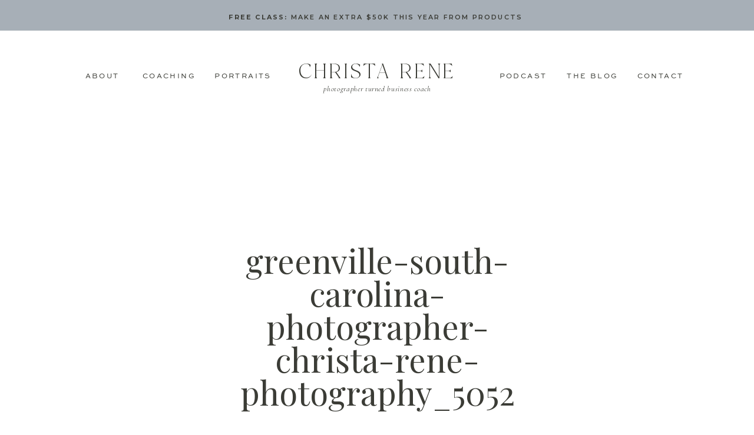

--- FILE ---
content_type: text/html; charset=UTF-8
request_url: https://christarenephotography.com/furmanengagement/greenville-south-carolina-photographer-christa-rene-photography_5052/
body_size: 29272
content:
<!DOCTYPE html>
<html lang="en-US" class="d">
<head>
<link rel="stylesheet" type="text/css" href="//lib.showit.co/engine/2.6.2/showit.css" />
<meta name='robots' content='index, follow, max-image-preview:large, max-snippet:-1, max-video-preview:-1' />

	<!-- This site is optimized with the Yoast SEO plugin v19.14 - https://yoast.com/wordpress/plugins/seo/ -->
	<title>greenville-south-carolina-photographer-christa-rene-photography_5052 - Christa Rene Photography</title>
	<link rel="canonical" href="https://christarenephotography.com/furmanengagement/greenville-south-carolina-photographer-christa-rene-photography_5052/" />
	<meta property="og:locale" content="en_US" />
	<meta property="og:type" content="article" />
	<meta property="og:title" content="greenville-south-carolina-photographer-christa-rene-photography_5052 - Christa Rene Photography" />
	<meta property="og:url" content="https://christarenephotography.com/furmanengagement/greenville-south-carolina-photographer-christa-rene-photography_5052/" />
	<meta property="og:site_name" content="Christa Rene Photography" />
	<meta property="og:image" content="https://christarenephotography.com/furmanengagement/greenville-south-carolina-photographer-christa-rene-photography_5052" />
	<meta property="og:image:width" content="2048" />
	<meta property="og:image:height" content="1535" />
	<meta property="og:image:type" content="image/jpeg" />
	<meta name="twitter:card" content="summary_large_image" />
	<script type="application/ld+json" class="yoast-schema-graph">{"@context":"https://schema.org","@graph":[{"@type":"WebPage","@id":"https://christarenephotography.com/furmanengagement/greenville-south-carolina-photographer-christa-rene-photography_5052/","url":"https://christarenephotography.com/furmanengagement/greenville-south-carolina-photographer-christa-rene-photography_5052/","name":"greenville-south-carolina-photographer-christa-rene-photography_5052 - Christa Rene Photography","isPartOf":{"@id":"https://christarenephotography.com/#website"},"primaryImageOfPage":{"@id":"https://christarenephotography.com/furmanengagement/greenville-south-carolina-photographer-christa-rene-photography_5052/#primaryimage"},"image":{"@id":"https://christarenephotography.com/furmanengagement/greenville-south-carolina-photographer-christa-rene-photography_5052/#primaryimage"},"thumbnailUrl":"https://christarenephotography.com/wp-content/uploads/2017/10/greenville-south-carolina-photographer-christa-rene-photography_5052.jpg","datePublished":"2017-10-16T15:42:20+00:00","dateModified":"2017-10-16T15:42:20+00:00","breadcrumb":{"@id":"https://christarenephotography.com/furmanengagement/greenville-south-carolina-photographer-christa-rene-photography_5052/#breadcrumb"},"inLanguage":"en-US","potentialAction":[{"@type":"ReadAction","target":["https://christarenephotography.com/furmanengagement/greenville-south-carolina-photographer-christa-rene-photography_5052/"]}]},{"@type":"ImageObject","inLanguage":"en-US","@id":"https://christarenephotography.com/furmanengagement/greenville-south-carolina-photographer-christa-rene-photography_5052/#primaryimage","url":"https://christarenephotography.com/wp-content/uploads/2017/10/greenville-south-carolina-photographer-christa-rene-photography_5052.jpg","contentUrl":"https://christarenephotography.com/wp-content/uploads/2017/10/greenville-south-carolina-photographer-christa-rene-photography_5052.jpg","width":"2048","height":"1535"},{"@type":"BreadcrumbList","@id":"https://christarenephotography.com/furmanengagement/greenville-south-carolina-photographer-christa-rene-photography_5052/#breadcrumb","itemListElement":[{"@type":"ListItem","position":1,"name":"Home","item":"https://christarenephotography.com/"},{"@type":"ListItem","position":2,"name":"Jordan &#038; Tucker | Furman University Engagement Session | Christa Rene Photography","item":"https://christarenephotography.com/furmanengagement/"},{"@type":"ListItem","position":3,"name":"greenville-south-carolina-photographer-christa-rene-photography_5052"}]},{"@type":"WebSite","@id":"https://christarenephotography.com/#website","url":"https://christarenephotography.com/","name":"Christa Rene Photography","description":"Blog","potentialAction":[{"@type":"SearchAction","target":{"@type":"EntryPoint","urlTemplate":"https://christarenephotography.com/?s={search_term_string}"},"query-input":"required name=search_term_string"}],"inLanguage":"en-US"}]}</script>
	<!-- / Yoast SEO plugin. -->


<link rel='dns-prefetch' href='//secure.gravatar.com' />
<link rel='dns-prefetch' href='//v0.wordpress.com' />
<link rel="alternate" type="application/rss+xml" title="Christa Rene Photography &raquo; Feed" href="https://christarenephotography.com/feed/" />
		<!-- This site uses the Google Analytics by MonsterInsights plugin v9.10.0 - Using Analytics tracking - https://www.monsterinsights.com/ -->
		<!-- Note: MonsterInsights is not currently configured on this site. The site owner needs to authenticate with Google Analytics in the MonsterInsights settings panel. -->
					<!-- No tracking code set -->
				<!-- / Google Analytics by MonsterInsights -->
		<script type="text/javascript">
/* <![CDATA[ */
window._wpemojiSettings = {"baseUrl":"https:\/\/s.w.org\/images\/core\/emoji\/16.0.1\/72x72\/","ext":".png","svgUrl":"https:\/\/s.w.org\/images\/core\/emoji\/16.0.1\/svg\/","svgExt":".svg","source":{"concatemoji":"https:\/\/christarenephotography.com\/wp-includes\/js\/wp-emoji-release.min.js?ver=6.8.3"}};
/*! This file is auto-generated */
!function(s,n){var o,i,e;function c(e){try{var t={supportTests:e,timestamp:(new Date).valueOf()};sessionStorage.setItem(o,JSON.stringify(t))}catch(e){}}function p(e,t,n){e.clearRect(0,0,e.canvas.width,e.canvas.height),e.fillText(t,0,0);var t=new Uint32Array(e.getImageData(0,0,e.canvas.width,e.canvas.height).data),a=(e.clearRect(0,0,e.canvas.width,e.canvas.height),e.fillText(n,0,0),new Uint32Array(e.getImageData(0,0,e.canvas.width,e.canvas.height).data));return t.every(function(e,t){return e===a[t]})}function u(e,t){e.clearRect(0,0,e.canvas.width,e.canvas.height),e.fillText(t,0,0);for(var n=e.getImageData(16,16,1,1),a=0;a<n.data.length;a++)if(0!==n.data[a])return!1;return!0}function f(e,t,n,a){switch(t){case"flag":return n(e,"\ud83c\udff3\ufe0f\u200d\u26a7\ufe0f","\ud83c\udff3\ufe0f\u200b\u26a7\ufe0f")?!1:!n(e,"\ud83c\udde8\ud83c\uddf6","\ud83c\udde8\u200b\ud83c\uddf6")&&!n(e,"\ud83c\udff4\udb40\udc67\udb40\udc62\udb40\udc65\udb40\udc6e\udb40\udc67\udb40\udc7f","\ud83c\udff4\u200b\udb40\udc67\u200b\udb40\udc62\u200b\udb40\udc65\u200b\udb40\udc6e\u200b\udb40\udc67\u200b\udb40\udc7f");case"emoji":return!a(e,"\ud83e\udedf")}return!1}function g(e,t,n,a){var r="undefined"!=typeof WorkerGlobalScope&&self instanceof WorkerGlobalScope?new OffscreenCanvas(300,150):s.createElement("canvas"),o=r.getContext("2d",{willReadFrequently:!0}),i=(o.textBaseline="top",o.font="600 32px Arial",{});return e.forEach(function(e){i[e]=t(o,e,n,a)}),i}function t(e){var t=s.createElement("script");t.src=e,t.defer=!0,s.head.appendChild(t)}"undefined"!=typeof Promise&&(o="wpEmojiSettingsSupports",i=["flag","emoji"],n.supports={everything:!0,everythingExceptFlag:!0},e=new Promise(function(e){s.addEventListener("DOMContentLoaded",e,{once:!0})}),new Promise(function(t){var n=function(){try{var e=JSON.parse(sessionStorage.getItem(o));if("object"==typeof e&&"number"==typeof e.timestamp&&(new Date).valueOf()<e.timestamp+604800&&"object"==typeof e.supportTests)return e.supportTests}catch(e){}return null}();if(!n){if("undefined"!=typeof Worker&&"undefined"!=typeof OffscreenCanvas&&"undefined"!=typeof URL&&URL.createObjectURL&&"undefined"!=typeof Blob)try{var e="postMessage("+g.toString()+"("+[JSON.stringify(i),f.toString(),p.toString(),u.toString()].join(",")+"));",a=new Blob([e],{type:"text/javascript"}),r=new Worker(URL.createObjectURL(a),{name:"wpTestEmojiSupports"});return void(r.onmessage=function(e){c(n=e.data),r.terminate(),t(n)})}catch(e){}c(n=g(i,f,p,u))}t(n)}).then(function(e){for(var t in e)n.supports[t]=e[t],n.supports.everything=n.supports.everything&&n.supports[t],"flag"!==t&&(n.supports.everythingExceptFlag=n.supports.everythingExceptFlag&&n.supports[t]);n.supports.everythingExceptFlag=n.supports.everythingExceptFlag&&!n.supports.flag,n.DOMReady=!1,n.readyCallback=function(){n.DOMReady=!0}}).then(function(){return e}).then(function(){var e;n.supports.everything||(n.readyCallback(),(e=n.source||{}).concatemoji?t(e.concatemoji):e.wpemoji&&e.twemoji&&(t(e.twemoji),t(e.wpemoji)))}))}((window,document),window._wpemojiSettings);
/* ]]> */
</script>
<style id='wp-emoji-styles-inline-css' type='text/css'>

	img.wp-smiley, img.emoji {
		display: inline !important;
		border: none !important;
		box-shadow: none !important;
		height: 1em !important;
		width: 1em !important;
		margin: 0 0.07em !important;
		vertical-align: -0.1em !important;
		background: none !important;
		padding: 0 !important;
	}
</style>
<link rel='stylesheet' id='wp-block-library-css' href='https://christarenephotography.com/wp-includes/css/dist/block-library/style.min.css?ver=6.8.3' type='text/css' media='all' />
<style id='wp-block-library-inline-css' type='text/css'>
.has-text-align-justify{text-align:justify;}
</style>
<style id='classic-theme-styles-inline-css' type='text/css'>
/*! This file is auto-generated */
.wp-block-button__link{color:#fff;background-color:#32373c;border-radius:9999px;box-shadow:none;text-decoration:none;padding:calc(.667em + 2px) calc(1.333em + 2px);font-size:1.125em}.wp-block-file__button{background:#32373c;color:#fff;text-decoration:none}
</style>
<link rel='stylesheet' id='mediaelement-css' href='https://christarenephotography.com/wp-includes/js/mediaelement/mediaelementplayer-legacy.min.css?ver=4.2.17' type='text/css' media='all' />
<link rel='stylesheet' id='wp-mediaelement-css' href='https://christarenephotography.com/wp-includes/js/mediaelement/wp-mediaelement.min.css?ver=6.8.3' type='text/css' media='all' />
<link rel='stylesheet' id='convertkit-broadcasts-css' href='https://christarenephotography.com/wp-content/plugins/convertkit/resources/frontend/css/broadcasts.css?ver=2.0.6' type='text/css' media='all' />
<link rel='stylesheet' id='convertkit-gutenberg-block-product-frontend-css' href='https://christarenephotography.com/wp-content/plugins/convertkit/resources/frontend/css/product.css?ver=2.0.6' type='text/css' media='all' />
<style id='global-styles-inline-css' type='text/css'>
:root{--wp--preset--aspect-ratio--square: 1;--wp--preset--aspect-ratio--4-3: 4/3;--wp--preset--aspect-ratio--3-4: 3/4;--wp--preset--aspect-ratio--3-2: 3/2;--wp--preset--aspect-ratio--2-3: 2/3;--wp--preset--aspect-ratio--16-9: 16/9;--wp--preset--aspect-ratio--9-16: 9/16;--wp--preset--color--black: #000000;--wp--preset--color--cyan-bluish-gray: #abb8c3;--wp--preset--color--white: #ffffff;--wp--preset--color--pale-pink: #f78da7;--wp--preset--color--vivid-red: #cf2e2e;--wp--preset--color--luminous-vivid-orange: #ff6900;--wp--preset--color--luminous-vivid-amber: #fcb900;--wp--preset--color--light-green-cyan: #7bdcb5;--wp--preset--color--vivid-green-cyan: #00d084;--wp--preset--color--pale-cyan-blue: #8ed1fc;--wp--preset--color--vivid-cyan-blue: #0693e3;--wp--preset--color--vivid-purple: #9b51e0;--wp--preset--gradient--vivid-cyan-blue-to-vivid-purple: linear-gradient(135deg,rgba(6,147,227,1) 0%,rgb(155,81,224) 100%);--wp--preset--gradient--light-green-cyan-to-vivid-green-cyan: linear-gradient(135deg,rgb(122,220,180) 0%,rgb(0,208,130) 100%);--wp--preset--gradient--luminous-vivid-amber-to-luminous-vivid-orange: linear-gradient(135deg,rgba(252,185,0,1) 0%,rgba(255,105,0,1) 100%);--wp--preset--gradient--luminous-vivid-orange-to-vivid-red: linear-gradient(135deg,rgba(255,105,0,1) 0%,rgb(207,46,46) 100%);--wp--preset--gradient--very-light-gray-to-cyan-bluish-gray: linear-gradient(135deg,rgb(238,238,238) 0%,rgb(169,184,195) 100%);--wp--preset--gradient--cool-to-warm-spectrum: linear-gradient(135deg,rgb(74,234,220) 0%,rgb(151,120,209) 20%,rgb(207,42,186) 40%,rgb(238,44,130) 60%,rgb(251,105,98) 80%,rgb(254,248,76) 100%);--wp--preset--gradient--blush-light-purple: linear-gradient(135deg,rgb(255,206,236) 0%,rgb(152,150,240) 100%);--wp--preset--gradient--blush-bordeaux: linear-gradient(135deg,rgb(254,205,165) 0%,rgb(254,45,45) 50%,rgb(107,0,62) 100%);--wp--preset--gradient--luminous-dusk: linear-gradient(135deg,rgb(255,203,112) 0%,rgb(199,81,192) 50%,rgb(65,88,208) 100%);--wp--preset--gradient--pale-ocean: linear-gradient(135deg,rgb(255,245,203) 0%,rgb(182,227,212) 50%,rgb(51,167,181) 100%);--wp--preset--gradient--electric-grass: linear-gradient(135deg,rgb(202,248,128) 0%,rgb(113,206,126) 100%);--wp--preset--gradient--midnight: linear-gradient(135deg,rgb(2,3,129) 0%,rgb(40,116,252) 100%);--wp--preset--font-size--small: 13px;--wp--preset--font-size--medium: 20px;--wp--preset--font-size--large: 36px;--wp--preset--font-size--x-large: 42px;--wp--preset--spacing--20: 0.44rem;--wp--preset--spacing--30: 0.67rem;--wp--preset--spacing--40: 1rem;--wp--preset--spacing--50: 1.5rem;--wp--preset--spacing--60: 2.25rem;--wp--preset--spacing--70: 3.38rem;--wp--preset--spacing--80: 5.06rem;--wp--preset--shadow--natural: 6px 6px 9px rgba(0, 0, 0, 0.2);--wp--preset--shadow--deep: 12px 12px 50px rgba(0, 0, 0, 0.4);--wp--preset--shadow--sharp: 6px 6px 0px rgba(0, 0, 0, 0.2);--wp--preset--shadow--outlined: 6px 6px 0px -3px rgba(255, 255, 255, 1), 6px 6px rgba(0, 0, 0, 1);--wp--preset--shadow--crisp: 6px 6px 0px rgba(0, 0, 0, 1);}:where(.is-layout-flex){gap: 0.5em;}:where(.is-layout-grid){gap: 0.5em;}body .is-layout-flex{display: flex;}.is-layout-flex{flex-wrap: wrap;align-items: center;}.is-layout-flex > :is(*, div){margin: 0;}body .is-layout-grid{display: grid;}.is-layout-grid > :is(*, div){margin: 0;}:where(.wp-block-columns.is-layout-flex){gap: 2em;}:where(.wp-block-columns.is-layout-grid){gap: 2em;}:where(.wp-block-post-template.is-layout-flex){gap: 1.25em;}:where(.wp-block-post-template.is-layout-grid){gap: 1.25em;}.has-black-color{color: var(--wp--preset--color--black) !important;}.has-cyan-bluish-gray-color{color: var(--wp--preset--color--cyan-bluish-gray) !important;}.has-white-color{color: var(--wp--preset--color--white) !important;}.has-pale-pink-color{color: var(--wp--preset--color--pale-pink) !important;}.has-vivid-red-color{color: var(--wp--preset--color--vivid-red) !important;}.has-luminous-vivid-orange-color{color: var(--wp--preset--color--luminous-vivid-orange) !important;}.has-luminous-vivid-amber-color{color: var(--wp--preset--color--luminous-vivid-amber) !important;}.has-light-green-cyan-color{color: var(--wp--preset--color--light-green-cyan) !important;}.has-vivid-green-cyan-color{color: var(--wp--preset--color--vivid-green-cyan) !important;}.has-pale-cyan-blue-color{color: var(--wp--preset--color--pale-cyan-blue) !important;}.has-vivid-cyan-blue-color{color: var(--wp--preset--color--vivid-cyan-blue) !important;}.has-vivid-purple-color{color: var(--wp--preset--color--vivid-purple) !important;}.has-black-background-color{background-color: var(--wp--preset--color--black) !important;}.has-cyan-bluish-gray-background-color{background-color: var(--wp--preset--color--cyan-bluish-gray) !important;}.has-white-background-color{background-color: var(--wp--preset--color--white) !important;}.has-pale-pink-background-color{background-color: var(--wp--preset--color--pale-pink) !important;}.has-vivid-red-background-color{background-color: var(--wp--preset--color--vivid-red) !important;}.has-luminous-vivid-orange-background-color{background-color: var(--wp--preset--color--luminous-vivid-orange) !important;}.has-luminous-vivid-amber-background-color{background-color: var(--wp--preset--color--luminous-vivid-amber) !important;}.has-light-green-cyan-background-color{background-color: var(--wp--preset--color--light-green-cyan) !important;}.has-vivid-green-cyan-background-color{background-color: var(--wp--preset--color--vivid-green-cyan) !important;}.has-pale-cyan-blue-background-color{background-color: var(--wp--preset--color--pale-cyan-blue) !important;}.has-vivid-cyan-blue-background-color{background-color: var(--wp--preset--color--vivid-cyan-blue) !important;}.has-vivid-purple-background-color{background-color: var(--wp--preset--color--vivid-purple) !important;}.has-black-border-color{border-color: var(--wp--preset--color--black) !important;}.has-cyan-bluish-gray-border-color{border-color: var(--wp--preset--color--cyan-bluish-gray) !important;}.has-white-border-color{border-color: var(--wp--preset--color--white) !important;}.has-pale-pink-border-color{border-color: var(--wp--preset--color--pale-pink) !important;}.has-vivid-red-border-color{border-color: var(--wp--preset--color--vivid-red) !important;}.has-luminous-vivid-orange-border-color{border-color: var(--wp--preset--color--luminous-vivid-orange) !important;}.has-luminous-vivid-amber-border-color{border-color: var(--wp--preset--color--luminous-vivid-amber) !important;}.has-light-green-cyan-border-color{border-color: var(--wp--preset--color--light-green-cyan) !important;}.has-vivid-green-cyan-border-color{border-color: var(--wp--preset--color--vivid-green-cyan) !important;}.has-pale-cyan-blue-border-color{border-color: var(--wp--preset--color--pale-cyan-blue) !important;}.has-vivid-cyan-blue-border-color{border-color: var(--wp--preset--color--vivid-cyan-blue) !important;}.has-vivid-purple-border-color{border-color: var(--wp--preset--color--vivid-purple) !important;}.has-vivid-cyan-blue-to-vivid-purple-gradient-background{background: var(--wp--preset--gradient--vivid-cyan-blue-to-vivid-purple) !important;}.has-light-green-cyan-to-vivid-green-cyan-gradient-background{background: var(--wp--preset--gradient--light-green-cyan-to-vivid-green-cyan) !important;}.has-luminous-vivid-amber-to-luminous-vivid-orange-gradient-background{background: var(--wp--preset--gradient--luminous-vivid-amber-to-luminous-vivid-orange) !important;}.has-luminous-vivid-orange-to-vivid-red-gradient-background{background: var(--wp--preset--gradient--luminous-vivid-orange-to-vivid-red) !important;}.has-very-light-gray-to-cyan-bluish-gray-gradient-background{background: var(--wp--preset--gradient--very-light-gray-to-cyan-bluish-gray) !important;}.has-cool-to-warm-spectrum-gradient-background{background: var(--wp--preset--gradient--cool-to-warm-spectrum) !important;}.has-blush-light-purple-gradient-background{background: var(--wp--preset--gradient--blush-light-purple) !important;}.has-blush-bordeaux-gradient-background{background: var(--wp--preset--gradient--blush-bordeaux) !important;}.has-luminous-dusk-gradient-background{background: var(--wp--preset--gradient--luminous-dusk) !important;}.has-pale-ocean-gradient-background{background: var(--wp--preset--gradient--pale-ocean) !important;}.has-electric-grass-gradient-background{background: var(--wp--preset--gradient--electric-grass) !important;}.has-midnight-gradient-background{background: var(--wp--preset--gradient--midnight) !important;}.has-small-font-size{font-size: var(--wp--preset--font-size--small) !important;}.has-medium-font-size{font-size: var(--wp--preset--font-size--medium) !important;}.has-large-font-size{font-size: var(--wp--preset--font-size--large) !important;}.has-x-large-font-size{font-size: var(--wp--preset--font-size--x-large) !important;}
:where(.wp-block-post-template.is-layout-flex){gap: 1.25em;}:where(.wp-block-post-template.is-layout-grid){gap: 1.25em;}
:where(.wp-block-columns.is-layout-flex){gap: 2em;}:where(.wp-block-columns.is-layout-grid){gap: 2em;}
:root :where(.wp-block-pullquote){font-size: 1.5em;line-height: 1.6;}
</style>
<link rel='stylesheet' id='jpibfi-style-css' href='https://christarenephotography.com/wp-content/plugins/jquery-pin-it-button-for-images/css/client.css?ver=3.0.6' type='text/css' media='all' />
<link rel='stylesheet' id='pub-style-css' href='https://christarenephotography.com/wp-content/themes/showit/pubs/1xrvkrzdrmqauetpays0-g/20251204202617Sdra497/assets/pub.css?ver=1764879992' type='text/css' media='all' />
<link rel='stylesheet' id='jetpack_css-css' href='https://christarenephotography.com/wp-content/plugins/jetpack/css/jetpack.css?ver=11.7.2' type='text/css' media='all' />
<script type="text/javascript" src="https://christarenephotography.com/wp-includes/js/jquery/jquery.min.js?ver=3.7.1" id="jquery-core-js"></script>
<script type="text/javascript" id="jquery-core-js-after">
/* <![CDATA[ */
$ = jQuery;
/* ]]> */
</script>
<script type="text/javascript" src="https://christarenephotography.com/wp-includes/js/jquery/jquery-migrate.min.js?ver=3.4.1" id="jquery-migrate-js"></script>
<script type="text/javascript" src="https://christarenephotography.com/wp-content/themes/showit/pubs/1xrvkrzdrmqauetpays0-g/20251204202617Sdra497/assets/pub.js?ver=1764879992" id="pub-script-js"></script>
<link rel="https://api.w.org/" href="https://christarenephotography.com/wp-json/" /><link rel="alternate" title="JSON" type="application/json" href="https://christarenephotography.com/wp-json/wp/v2/media/11263" /><link rel="EditURI" type="application/rsd+xml" title="RSD" href="https://christarenephotography.com/xmlrpc.php?rsd" />
<link rel='shortlink' href='https://wp.me/a7x79r-2VF' />
<link rel="alternate" title="oEmbed (JSON)" type="application/json+oembed" href="https://christarenephotography.com/wp-json/oembed/1.0/embed?url=https%3A%2F%2Fchristarenephotography.com%2Ffurmanengagement%2Fgreenville-south-carolina-photographer-christa-rene-photography_5052%2F" />
<link rel="alternate" title="oEmbed (XML)" type="text/xml+oembed" href="https://christarenephotography.com/wp-json/oembed/1.0/embed?url=https%3A%2F%2Fchristarenephotography.com%2Ffurmanengagement%2Fgreenville-south-carolina-photographer-christa-rene-photography_5052%2F&#038;format=xml" />
<style type="text/css">
	a.pinit-button.custom span {
	background-image: url("http://christarenephotography.com/wp-content/uploads/2017/10/pinhover-peach-transp.png");	}

	.pinit-hover {
		opacity: 0.8 !important;
		filter: alpha(opacity=80) !important;
	}
	a.pinit-button {
	border-bottom: 0 !important;
	box-shadow: none !important;
	margin-bottom: 0 !important;
}
a.pinit-button::after {
    display: none;
}</style>
			<style>img#wpstats{display:none}</style>
		
<meta charset="UTF-8" />
<meta name="viewport" content="width=device-width, initial-scale=1" />
<link rel="icon" type="image/png" href="//static.showit.co/200/egeClE-iR_izQw5CqDC44A/69293/cr-icon.png" />
<link rel="preconnect" href="https://static.showit.co" />

<link rel="preconnect" href="https://fonts.googleapis.com">
<link rel="preconnect" href="https://fonts.gstatic.com" crossorigin>
<link href="https://fonts.googleapis.com/css?family=Montserrat:600|Montserrat:700|Cormorant+Garamond:italic|Playfair+Display:regular|Questrial:regular" rel="stylesheet" type="text/css"/>
<style>
@font-face{font-family:Sweet Sans Reg;src:url('//static.showit.co/file/03GmpZAFSCK5sFliv8qckA/shared/sweetsansproregular.woff');}
@font-face{font-family:Blacklist Thin;src:url('//static.showit.co/file/r9Zo-QjAQCOdw0YBVcqiNw/shared/blacklist-thin.woff');}
@font-face{font-family:Blacklist ItalicLight;src:url('//static.showit.co/file/M9Z94RhWSaq_ULxQqZE7vQ/shared/blacklist-lightitalic.woff');}
@font-face{font-family:Printed Moments;src:url('//static.showit.co/file/6UR2Lo1bSsSDrM-_lTKYHA/shared/printedmoments.woff');}
@font-face{font-family:Blacklist Thin Italic;src:url('//static.showit.co/file/B4X4meyBRlOV-wTMKUdDyw/shared/blacklist-thinitalic.woff');}
</style>
<script id="init_data" type="application/json">
{"mobile":{"w":320},"desktop":{"w":1200,"bgFillType":"color","bgColor":"#000000:0"},"sid":"1xrvkrzdrmqauetpays0-g","break":768,"assetURL":"//static.showit.co","contactFormId":"69293/177022","cfAction":"aHR0cHM6Ly9jbGllbnRzZXJ2aWNlLnNob3dpdC5jby9jb250YWN0Zm9ybQ==","sgAction":"aHR0cHM6Ly9jbGllbnRzZXJ2aWNlLnNob3dpdC5jby9zb2NpYWxncmlk","blockData":[{"slug":"top-nav","visible":"a","states":[],"d":{"h":52,"w":1200,"locking":{"scrollOffset":1,"side":"st"},"bgFillType":"color","bgColor":"colors-4","bgMediaType":"none"},"m":{"h":45,"w":320,"locking":{"side":"st"},"bgFillType":"color","bgColor":"colors-4","bgMediaType":"none"}},{"slug":"navigation","visible":"a","states":[],"d":{"h":137,"w":1200,"locking":{"scrollOffset":1},"bgFillType":"color","bgColor":"colors-7","bgMediaType":"none"},"m":{"h":128,"w":320,"locking":{},"bgFillType":"color","bgColor":"colors-7","bgMediaType":"none"}},{"slug":"header","visible":"a","states":[],"d":{"h":560,"w":1200,"bgFillType":"color","bgColor":"colors-7","bgMediaType":"none"},"m":{"h":574,"w":320,"bgFillType":"color","bgColor":"colors-7","bgMediaType":"none"}},{"slug":"sidebar","visible":"d","states":[],"d":{"h":1,"w":1200,"bgFillType":"color","bgColor":"#FFFFFF","bgMediaType":"none"},"m":{"h":2987,"w":320,"bgFillType":"color","bgColor":"#FFFFFF","bgMediaType":"none"}},{"slug":"post-header","visible":"a","states":[],"d":{"h":70,"w":1200,"nature":"dH","bgFillType":"color","bgColor":"#FFFFFF","bgMediaType":"none"},"m":{"h":22,"w":320,"nature":"dH","bgFillType":"color","bgColor":"#FFFFFF","bgMediaType":"none"}},{"slug":"post-text","visible":"a","states":[],"d":{"h":350,"w":1200,"nature":"dH","bgFillType":"color","bgColor":"#FFFFFF","bgMediaType":"none"},"m":{"h":399,"w":320,"nature":"dH","bgFillType":"color","bgColor":"#FFFFFF","bgMediaType":"none"}},{"slug":"share","visible":"a","states":[],"d":{"h":69,"w":1200,"bgFillType":"color","bgColor":"#FFFFFF","bgMediaType":"none"},"m":{"h":87,"w":320,"bgFillType":"color","bgColor":"#FFFFFF","bgMediaType":"none"}},{"slug":"comment-header","visible":"a","states":[],"d":{"h":86,"w":1200,"bgFillType":"color","bgColor":"#FFFFFF","bgMediaType":"none"},"m":{"h":149,"w":320,"nature":"dH","bgFillType":"color","bgColor":"#FFFFFF","bgMediaType":"none"}},{"slug":"post-comments","visible":"a","states":[],"d":{"h":183,"w":1200,"nature":"dH","bgFillType":"color","bgColor":"#FFFFFF","bgMediaType":"none"},"m":{"h":55,"w":320,"nature":"dH","bgFillType":"color","bgColor":"#FFFFFF","bgMediaType":"none"}},{"slug":"comments-form","visible":"a","states":[],"d":{"h":182,"w":1200,"nature":"dH","bgFillType":"color","bgColor":"#FFFFFF","bgMediaType":"none"},"m":{"h":260,"w":320,"nature":"dH","bgFillType":"color","bgColor":"#FFFFFF","bgMediaType":"none"}},{"slug":"pagination","visible":"a","states":[],"d":{"h":154,"w":1200,"bgFillType":"color","bgColor":"colors-7","bgMediaType":"none"},"m":{"h":237,"w":320,"bgFillType":"color","bgColor":"colors-7","bgMediaType":"none"}},{"slug":"featured-posts","visible":"a","states":[],"d":{"h":667,"w":1200,"bgFillType":"color","bgColor":"colors-7","bgMediaType":"none"},"m":{"h":2219,"w":320,"bgFillType":"color","bgColor":"colors-7","bgMediaType":"none"}},{"slug":"cta","visible":"a","states":[],"d":{"h":650,"w":1200,"bgFillType":"color","bgColor":"#ffffff","bgMediaType":"image","bgImage":{"key":"yWcPrLakSSiGLi1uV35shQ/shared/christa-rene-photography-28.jpg","aspect_ratio":0.66688,"title":"christa-rene-photography-28","type":"asset"},"bgOpacity":28,"bgPos":"cm","bgScale":"cover","bgScroll":"p"},"m":{"h":817,"w":320,"bgFillType":"color","bgColor":"#ffffff","bgMediaType":"image","bgImage":{"key":"yWcPrLakSSiGLi1uV35shQ/shared/christa-rene-photography-28.jpg","aspect_ratio":0.66688,"title":"christa-rene-photography-28","type":"asset"},"bgOpacity":28,"bgPos":"cm","bgScale":"cover","bgScroll":"p"}},{"slug":"lead-magnet-3","visible":"a","states":[],"d":{"h":550,"w":1200,"bgFillType":"color","bgColor":"colors-0","bgMediaType":"image","bgImage":{"key":"8DSljxfGQLiOOop00WXl8g/shared/christa-rene-photography-32.jpg","aspect_ratio":0.66688,"title":"christa-rene-photography-32","type":"asset"},"bgOpacity":43,"bgPos":"cm","bgScale":"cover","bgScroll":"x"},"m":{"h":500,"w":320,"bgFillType":"color","bgColor":"colors-0","bgMediaType":"image","bgImage":{"key":"8DSljxfGQLiOOop00WXl8g/shared/christa-rene-photography-32.jpg","aspect_ratio":0.66688,"title":"christa-rene-photography-32","type":"asset"},"bgOpacity":43,"bgPos":"cm","bgScale":"cover","bgScroll":"x"}},{"slug":"ig-footer","visible":"a","states":[],"d":{"h":391,"w":1200,"bgFillType":"color","bgColor":"colors-7","bgMediaType":"none"},"m":{"h":271,"w":320,"bgFillType":"color","bgColor":"colors-7","bgMediaType":"none"}},{"slug":"footer","visible":"a","states":[],"d":{"h":671,"w":1200,"bgFillType":"color","bgColor":"#f9f2ed","bgMediaType":"none"},"m":{"h":1302,"w":320,"bgFillType":"color","bgColor":"#f9f2ed","bgMediaType":"none"}},{"slug":"credit","visible":"a","states":[],"d":{"h":117,"w":1200,"bgFillType":"color","bgColor":"colors-7","bgMediaType":"none"},"m":{"h":109,"w":320,"bgFillType":"color","bgColor":"colors-7","bgMediaType":"none"}},{"slug":"mobile-nav","visible":"m","states":[],"d":{"h":400,"w":1200,"bgFillType":"color","bgColor":"#FFFFFF","bgMediaType":"none"},"m":{"h":732,"w":320,"locking":{"side":"t"},"nature":"wH","bgFillType":"color","bgColor":"colors-2","bgMediaType":"none"}},{"slug":"pop-up","visible":"a","states":[],"d":{"h":723,"w":1200,"locking":{"side":"t"},"nature":"wH","bgFillType":"color","bgColor":"#000000:0","bgMediaType":"none"},"m":{"h":701,"w":320,"locking":{"side":"t"},"bgFillType":"color","bgColor":"#000000:0","bgMediaType":"none"}}],"elementData":[{"type":"text","visible":"d","id":"top-nav_1","blockId":"top-nav","m":{"x":122,"y":18,"w":76,"h":14,"a":0},"d":{"x":107,"y":21,"w":987,"h":16,"a":0}},{"type":"icon","visible":"m","id":"top-nav_2","blockId":"top-nav","m":{"x":140,"y":3,"w":41,"h":41,"a":0},"d":{"x":575,"y":350,"w":100,"h":100,"a":0},"pc":[{"type":"show","block":"mobile-nav"}]},{"type":"text","visible":"d","id":"navigation_0","blockId":"navigation","m":{"x":123,"y":18,"w":76,"h":14,"a":0},"d":{"x":1032,"y":69,"w":98,"h":16,"a":0}},{"type":"text","visible":"d","id":"navigation_1","blockId":"navigation","m":{"x":123,"y":18,"w":76,"h":14,"a":0},"d":{"x":920,"y":69,"w":92,"h":16,"a":0}},{"type":"text","visible":"d","id":"navigation_2","blockId":"navigation","m":{"x":123,"y":18,"w":76,"h":14,"a":0},"d":{"x":320,"y":69,"w":105,"h":16,"a":0}},{"type":"text","visible":"d","id":"navigation_3","blockId":"navigation","m":{"x":123,"y":18,"w":76,"h":14,"a":0},"d":{"x":95,"y":69,"w":77,"h":16,"a":0}},{"type":"text","visible":"d","id":"navigation_4","blockId":"navigation","m":{"x":123,"y":18,"w":76,"h":14,"a":0},"d":{"x":196,"y":69,"w":102,"h":16,"a":0}},{"type":"text","visible":"d","id":"navigation_5","blockId":"navigation","m":{"x":123,"y":18,"w":76,"h":14,"a":0},"d":{"x":788,"y":69,"w":120,"h":16,"a":0}},{"type":"text","visible":"a","id":"navigation_6","blockId":"navigation","m":{"x":54,"y":77,"w":213,"h":22,"a":0},"d":{"x":496,"y":91,"w":209,"h":11,"a":0}},{"type":"text","visible":"a","id":"navigation_7","blockId":"navigation","m":{"x":19,"y":41,"w":282,"h":41,"a":0},"d":{"x":446,"y":51,"w":308,"h":44,"a":0}},{"type":"graphic","visible":"a","id":"header_0","blockId":"header","m":{"x":-3,"y":0,"w":331,"h":574,"a":0},"d":{"x":-1,"y":-1,"w":1202,"h":562,"a":0,"lockH":"s"},"c":{"key":"Q5d12r38TIe3XHNfNJa-1A/shared/pexels-milad-farhani-7723772.jpg","aspect_ratio":0.66692}},{"type":"simple","visible":"a","id":"header_1","blockId":"header","m":{"x":17,"y":91,"w":287,"h":390,"a":0},"d":{"x":260,"y":90,"w":680,"h":380,"a":0}},{"type":"text","visible":"a","id":"header_2","blockId":"header","m":{"x":51,"y":187,"w":218,"h":213,"a":0},"d":{"x":323,"y":225,"w":555,"h":123,"a":0,"trIn":{"cl":"fadeIn","d":"0.5","dl":0.25}}},{"type":"text","visible":"a","id":"header_3","blockId":"header","m":{"x":52,"y":162,"w":218,"h":21,"a":0},"d":{"x":409,"y":190,"w":382,"h":19,"a":0}},{"type":"simple","visible":"a","id":"sidebar_0","blockId":"sidebar","m":{"x":13,"y":893,"w":294,"h":571,"a":0},"d":{"x":899,"y":1330,"w":300,"h":460,"a":0}},{"type":"simple","visible":"a","id":"sidebar_1","blockId":"sidebar","m":{"x":66,"y":1345,"w":188,"h":45,"a":0},"d":{"x":957,"y":1684,"w":189,"h":45,"a":0}},{"type":"text","visible":"a","id":"sidebar_2","blockId":"sidebar","m":{"x":67,"y":1365,"w":186,"h":16,"a":0},"d":{"x":957,"y":1703,"w":188,"h":17,"a":0}},{"type":"text","visible":"a","id":"sidebar_3","blockId":"sidebar","m":{"x":46,"y":1187,"w":229,"h":145,"a":0},"d":{"x":937,"y":1597,"w":227,"h":77,"a":0}},{"type":"text","visible":"a","id":"sidebar_4","blockId":"sidebar","m":{"x":51,"y":1131,"w":218,"h":36,"a":0},"d":{"x":942,"y":1569,"w":218,"h":16,"a":0}},{"type":"text","visible":"a","id":"sidebar_5","blockId":"sidebar","m":{"x":35,"y":1095,"w":251,"h":32,"a":0},"d":{"x":934,"y":1499,"w":234,"h":27,"a":0,"trIn":{"cl":"fadeIn","d":"0.5","dl":0.25}}},{"type":"graphic","visible":"a","id":"sidebar_6","blockId":"sidebar","m":{"x":50,"y":861,"w":220,"h":200,"a":0},"d":{"x":966,"y":1298,"w":171,"h":171,"a":0,"gs":{"s":50},"trIn":{"cl":"fadeIn","d":"0.5","dl":0.25}},"c":{"key":"eCegL-ZWSuCcDduywbOfyw/69293/christa-rene-photography-120.jpg","aspect_ratio":1.5}},{"type":"simple","visible":"a","id":"sidebar_7","blockId":"sidebar","m":{"x":27,"y":262,"w":266,"h":52,"a":0},"d":{"x":936,"y":1169,"w":229,"h":45,"a":0}},{"type":"text","visible":"a","id":"sidebar_8","blockId":"sidebar","m":{"x":46,"y":276,"w":200,"h":33,"a":0},"d":{"x":936,"y":1183,"w":187,"h":29,"a":0}},{"type":"icon","visible":"a","id":"sidebar_9","blockId":"sidebar","m":{"x":246,"y":276,"w":26,"h":26,"a":0},"d":{"x":1128,"y":1178,"w":18,"h":28,"a":0}},{"type":"text","visible":"a","id":"sidebar_10","blockId":"sidebar","m":{"x":32,"y":215,"w":256,"h":15,"a":0},"d":{"x":955,"y":1130,"w":190,"h":22,"a":0}},{"type":"text","visible":"a","id":"sidebar_11","blockId":"sidebar","m":{"x":33,"y":180,"w":256,"h":15,"a":0},"d":{"x":970,"y":1105,"w":160,"h":22,"a":0}},{"type":"text","visible":"a","id":"sidebar_12","blockId":"sidebar","m":{"x":33,"y":144,"w":256,"h":15,"a":0},"d":{"x":983,"y":1082,"w":135,"h":22,"a":0}},{"type":"text","visible":"a","id":"sidebar_13","blockId":"sidebar","m":{"x":33,"y":106,"w":256,"h":15,"a":0},"d":{"x":961,"y":1057,"w":179,"h":22,"a":0}},{"type":"text","visible":"a","id":"sidebar_14","blockId":"sidebar","m":{"x":49,"y":64,"w":223,"h":30,"a":0},"d":{"x":921,"y":1013,"w":258,"h":31,"a":0}},{"type":"simple","visible":"a","id":"sidebar_15","blockId":"sidebar","m":{"x":48,"y":448,"w":224,"h":2090.9,"a":0},"d":{"x":922,"y":615,"w":257,"h":360,"a":0}},{"type":"simple","visible":"a","id":"sidebar_16","blockId":"sidebar","m":{"x":66,"y":1345,"w":188,"h":45,"a":0},"d":{"x":956,"y":879,"w":189,"h":45,"a":0}},{"type":"text","visible":"a","id":"sidebar_17","blockId":"sidebar","m":{"x":67,"y":1365,"w":186,"h":16,"a":0},"d":{"x":957,"y":898,"w":188,"h":17,"a":0}},{"type":"text","visible":"a","id":"sidebar_18","blockId":"sidebar","m":{"x":46,"y":1187,"w":229,"h":145,"a":0},"d":{"x":937,"y":777,"w":200,"h":69,"a":0}},{"type":"text","visible":"a","id":"sidebar_19","blockId":"sidebar","m":{"x":52,"y":194,"w":218,"h":36,"a":0},"d":{"x":957,"y":660,"w":188,"h":31,"a":0,"trIn":{"cl":"fadeIn","d":"0.5","dl":0.25}}},{"type":"text","visible":"a","id":"sidebar_20","blockId":"sidebar","m":{"x":35,"y":140,"w":251,"h":32,"a":0},"d":{"x":934,"y":706,"w":234,"h":23,"a":0,"trIn":{"cl":"fadeIn","d":"0.5","dl":0.25}}},{"type":"icon","visible":"a","id":"sidebar_21","blockId":"sidebar","m":{"x":106,"y":644,"w":32,"h":32,"a":0},"d":{"x":1141,"y":550,"w":22,"h":27,"a":0}},{"type":"icon","visible":"a","id":"sidebar_22","blockId":"sidebar","m":{"x":68,"y":644,"w":32,"h":32,"a":0},"d":{"x":1117,"y":551,"w":19,"h":25,"a":0}},{"type":"text","visible":"a","id":"sidebar_23","blockId":"sidebar","m":{"x":41,"y":612,"w":238,"h":14,"a":0},"d":{"x":949,"y":556,"w":238,"h":14,"a":0}},{"type":"text","visible":"a","id":"sidebar_24","blockId":"sidebar","m":{"x":46,"y":1187,"w":229,"h":145,"a":0},"d":{"x":949,"y":355,"w":227,"h":146,"a":0}},{"type":"text","visible":"a","id":"sidebar_25","blockId":"sidebar","m":{"x":35,"y":140,"w":251,"h":32,"a":0},"d":{"x":945,"y":313,"w":234,"h":27,"a":0,"trIn":{"cl":"fadeIn","d":"0.5","dl":0.25}}},{"type":"graphic","visible":"a","id":"sidebar_26","blockId":"sidebar","m":{"x":51,"y":241,"w":220,"h":200,"a":0},"d":{"x":948,"y":74,"w":204,"h":204,"a":0,"gs":{"s":20},"trIn":{"cl":"fadeIn","d":"0.5","dl":0.25}},"c":{"key":"UcaipqW3StWldSrOOQ1xLA/69293/christa-rene-photography-59.jpg","aspect_ratio":0.66667}},{"type":"text","visible":"a","id":"post-text_0","blockId":"post-text","m":{"x":23,"y":102,"w":275,"h":137,"a":0},"d":{"x":37,"y":47,"w":730,"h":231,"a":0}},{"type":"text","visible":"a","id":"post-text_1","blockId":"post-text","m":{"x":34,"y":55,"w":253,"h":52,"a":0},"d":{"x":-289,"y":67,"w":300,"h":40,"a":0}},{"type":"text","visible":"a","id":"post-text_2","blockId":"post-text","m":{"x":46,"y":35,"w":241,"h":15,"a":0},"d":{"x":-246,"y":47,"w":257,"h":20,"a":0}},{"type":"icon","visible":"a","id":"share_0","blockId":"share","m":{"x":270,"y":30,"w":24,"h":24,"a":0},"d":{"x":294,"y":44,"w":19,"h":19,"a":0}},{"type":"icon","visible":"a","id":"share_1","blockId":"share","m":{"x":235,"y":29,"w":24,"h":24,"a":0},"d":{"x":266,"y":44,"w":19,"h":19,"a":0}},{"type":"icon","visible":"a","id":"share_2","blockId":"share","m":{"x":202,"y":29,"w":24,"h":24,"a":0},"d":{"x":241,"y":45,"w":17,"h":17,"a":0}},{"type":"icon","visible":"a","id":"share_3","blockId":"share","m":{"x":168,"y":29,"w":24,"h":24,"a":0},"d":{"x":211,"y":44,"w":19,"h":19,"a":0}},{"type":"text","visible":"a","id":"share_4","blockId":"share","m":{"x":24,"y":38,"w":167,"h":18,"a":0},"d":{"x":35,"y":46,"w":168,"h":26,"a":0}},{"type":"simple","visible":"a","id":"comment-header_0","blockId":"comment-header","m":{"x":22,"y":74,"w":200,"h":45,"a":0},"d":{"x":559,"y":21,"w":205,"h":45,"a":0}},{"type":"text","visible":"a","id":"comment-header_1","blockId":"comment-header","m":{"x":29,"y":91,"w":186,"h":16,"a":0},"d":{"x":568,"y":40,"w":188,"h":17,"a":0}},{"type":"text","visible":"a","id":"comment-header_2","blockId":"comment-header","m":{"x":22,"y":34,"w":269,"h":28,"a":0},"d":{"x":35,"y":36,"w":331,"h":22,"a":0}},{"type":"text","visible":"a","id":"post-comments_0","blockId":"post-comments","m":{"x":28,"y":22,"w":243,"h":15,"a":0},"d":{"x":35,"y":24,"w":738,"h":144,"a":0}},{"type":"text","visible":"a","id":"comments-form_0","blockId":"comments-form","m":{"x":29,"y":28,"w":271,"h":196,"a":0},"d":{"x":37,"y":42,"w":729,"h":132,"a":0}},{"type":"simple","visible":"a","id":"pagination_0","blockId":"pagination","m":{"x":13,"y":42,"w":294,"h":158,"a":0},"d":{"x":16,"y":24,"w":792,"h":107,"a":0}},{"type":"text","visible":"a","id":"pagination_1","blockId":"pagination","m":{"x":32,"y":148,"w":258,"h":44,"a":0},"d":{"x":433,"y":80,"w":363,"h":28,"a":0}},{"type":"text","visible":"d","id":"pagination_2","blockId":"pagination","m":{"x":35,"y":128,"w":222,"h":15,"a":0},"d":{"x":433,"y":59,"w":265,"h":12,"a":0}},{"type":"simple","visible":"a","id":"pagination_3","blockId":"pagination","m":{"x":139,"y":124,"w":42,"h":1,"a":0},"d":{"x":412,"y":48,"w":1,"h":59,"a":180}},{"type":"text","visible":"a","id":"pagination_4","blockId":"pagination","m":{"x":31,"y":82,"w":259,"h":32,"a":0},"d":{"x":29,"y":80,"w":363,"h":19,"a":0}},{"type":"text","visible":"d","id":"pagination_5","blockId":"pagination","m":{"x":49,"y":59,"w":222,"h":15,"a":0},"d":{"x":235,"y":59,"w":157,"h":12,"a":0}},{"type":"text","visible":"a","id":"featured-posts_0","blockId":"featured-posts","m":{"x":45,"y":2132,"w":230,"h":15,"a":0},"d":{"x":568,"y":553,"w":208,"h":11,"a":0}},{"type":"text","visible":"a","id":"featured-posts_1","blockId":"featured-posts","m":{"x":68,"y":2068,"w":184,"h":48,"a":0},"d":{"x":568,"y":488,"w":208,"h":50,"a":0}},{"type":"graphic","visible":"a","id":"featured-posts_2","blockId":"featured-posts","m":{"x":50,"y":1839,"w":220,"h":200,"a":0},"d":{"x":406,"y":464,"w":132,"h":132,"a":0,"gs":{"s":50}},"c":{"key":"MOzP6uORQA2AMObillqmyg/69293/christa-rene-photography-77.jpg","aspect_ratio":0.6675}},{"type":"text","visible":"a","id":"featured-posts_3","blockId":"featured-posts","m":{"x":45,"y":1791,"w":230,"h":15,"a":0},"d":{"x":568,"y":405,"w":208,"h":11,"a":0}},{"type":"text","visible":"a","id":"featured-posts_4","blockId":"featured-posts","m":{"x":41,"y":1727,"w":238,"h":48,"a":0},"d":{"x":568,"y":312,"w":208,"h":47,"a":0}},{"type":"graphic","visible":"a","id":"featured-posts_5","blockId":"featured-posts","m":{"x":50,"y":1498,"w":220,"h":200,"a":0},"d":{"x":406,"y":298,"w":132,"h":132,"a":0,"gs":{"s":50}},"c":{"key":"bROBT6Y-T32dyjaJqoQHpA/69293/christa-rene-photography-11.jpg","aspect_ratio":1.49813}},{"type":"text","visible":"a","id":"featured-posts_6","blockId":"featured-posts","m":{"x":45,"y":1452,"w":230,"h":15,"a":0},"d":{"x":568,"y":222,"w":208,"h":11,"a":0}},{"type":"text","visible":"a","id":"featured-posts_7","blockId":"featured-posts","m":{"x":78,"y":1388,"w":165,"h":48,"a":0},"d":{"x":568,"y":156,"w":213,"h":47,"a":0}},{"type":"graphic","visible":"a","id":"featured-posts_8","blockId":"featured-posts","m":{"x":50,"y":1159,"w":220,"h":200,"a":0},"d":{"x":406,"y":134,"w":132,"h":132,"a":0,"gs":{"s":50}},"c":{"key":"0w-_lsRVS8ah7TazuMa3oQ/69293/christa-rene-photography-41.jpg","aspect_ratio":1.49953}},{"type":"text","visible":"a","id":"featured-posts_9","blockId":"featured-posts","m":{"x":45,"y":1102,"w":230,"h":15,"a":0},"d":{"x":190,"y":566,"w":208,"h":11,"a":0}},{"type":"text","visible":"a","id":"featured-posts_10","blockId":"featured-posts","m":{"x":20,"y":1038,"w":281,"h":48,"a":0},"d":{"x":190,"y":477,"w":203,"h":50,"a":0}},{"type":"graphic","visible":"a","id":"featured-posts_11","blockId":"featured-posts","m":{"x":50,"y":809,"w":220,"h":200,"a":0},"d":{"x":33,"y":459,"w":132,"h":132,"a":0,"gs":{"s":50}},"c":{"key":"ly6k9VrQSf-3Zg7cKstKlg/69293/christa-rene-photography-70.jpg","aspect_ratio":0.6675}},{"type":"text","visible":"a","id":"featured-posts_12","blockId":"featured-posts","m":{"x":45,"y":761,"w":230,"h":15,"a":0},"d":{"x":190,"y":400,"w":208,"h":11,"a":0}},{"type":"text","visible":"a","id":"featured-posts_13","blockId":"featured-posts","m":{"x":22,"y":698,"w":277,"h":48,"a":0},"d":{"x":190,"y":307,"w":197,"h":49,"a":0}},{"type":"graphic","visible":"a","id":"featured-posts_14","blockId":"featured-posts","m":{"x":50,"y":469,"w":220,"h":200,"a":0},"d":{"x":33,"y":293,"w":132,"h":132,"a":0,"gs":{"s":50}},"c":{"key":"i2sP4lLYSX2F0xYnIvZAOw/69293/christa-rene-photography-40.jpg","aspect_ratio":0.6675}},{"type":"text","visible":"a","id":"featured-posts_15","blockId":"featured-posts","m":{"x":45,"y":415,"w":230,"h":15,"a":0},"d":{"x":190,"y":234,"w":208,"h":11,"a":0}},{"type":"text","visible":"a","id":"featured-posts_16","blockId":"featured-posts","m":{"x":34,"y":351,"w":252,"h":48,"a":0},"d":{"x":190,"y":145,"w":203,"h":62,"a":0}},{"type":"graphic","visible":"a","id":"featured-posts_17","blockId":"featured-posts","m":{"x":50,"y":130,"w":220,"h":200,"a":0},"d":{"x":33,"y":129,"w":132,"h":132,"a":0,"gs":{"s":50}},"c":{"key":"TycywmWPSl6v2tXWFDzz8g/69293/christa-rene-photography-22-scaled.jpg","aspect_ratio":1.49795}},{"type":"text","visible":"a","id":"featured-posts_19","blockId":"featured-posts","m":{"x":26,"y":45,"w":269,"h":28,"a":0},"d":{"x":35,"y":41,"w":331,"h":43,"a":0}},{"type":"text","visible":"a","id":"cta_0","blockId":"cta","m":{"x":29,"y":570,"w":263,"h":82,"a":0},"d":{"x":602,"y":345,"w":396,"h":62,"a":0}},{"type":"text","visible":"a","id":"cta_1","blockId":"cta","m":{"x":40,"y":484,"w":241,"h":21,"a":0},"d":{"x":609,"y":260,"w":382,"h":34,"a":0}},{"type":"text","visible":"a","id":"cta_2","blockId":"cta","m":{"x":48,"y":402,"w":226,"h":79,"a":0},"d":{"x":538,"y":209,"w":524,"h":51,"a":0}},{"type":"graphic","visible":"a","id":"cta_4","blockId":"cta","m":{"x":52,"y":82,"w":218,"h":287,"a":0},"d":{"x":183,"y":114,"w":316,"h":422,"a":0,"gs":{"s":60},"trIn":{"cl":"fadeIn","d":"0.5","dl":"0"}},"c":{"key":"224c8CiESFGzHF6nQw3rMQ/shared/christa-rene-photography-111.jpg","aspect_ratio":0.66688}},{"type":"simple","visible":"a","id":"cta_5","blockId":"cta","m":{"x":49,"y":667,"w":223,"h":45,"a":0},"d":{"x":693,"y":416,"w":215,"h":45,"a":0}},{"type":"text","visible":"a","id":"cta_6","blockId":"cta","m":{"x":68,"y":683,"w":186,"h":16,"a":0},"d":{"x":721,"y":435,"w":158,"h":17,"a":0}},{"type":"text","visible":"a","id":"cta_7","blockId":"cta","m":{"x":39,"y":537,"w":244,"h":17,"a":0},"d":{"x":668,"y":312,"w":264,"h":17,"a":0}},{"type":"simple","visible":"a","id":"lead-magnet-3_0","blockId":"lead-magnet-3","m":{"x":66,"y":380,"w":189,"h":45,"a":0},"d":{"x":493,"y":406,"w":215,"h":45,"a":0}},{"type":"text","visible":"a","id":"lead-magnet-3_1","blockId":"lead-magnet-3","m":{"x":67,"y":397,"w":186,"h":16,"a":0},"d":{"x":521,"y":426,"w":158,"h":17,"a":0}},{"type":"text","visible":"a","id":"lead-magnet-3_2","blockId":"lead-magnet-3","m":{"x":33,"y":288,"w":255,"h":82,"a":0},"d":{"x":393,"y":333,"w":415,"h":57,"a":0}},{"type":"iframe","visible":"d","id":"lead-magnet-3_4","blockId":"lead-magnet-3","m":{"x":215,"y":137,"w":163,"h":61,"a":350},"d":{"x":885,"y":240,"w":245,"h":69,"a":355}},{"type":"text","visible":"a","id":"lead-magnet-3_5","blockId":"lead-magnet-3","m":{"x":19,"y":108,"w":282,"h":37,"a":0},"d":{"x":280,"y":170,"w":640,"h":150,"a":0}},{"type":"text","visible":"a","id":"lead-magnet-3_6","blockId":"lead-magnet-3","m":{"x":24,"y":75,"w":272,"h":18,"a":0},"d":{"x":409,"y":140,"w":382,"h":19,"a":0}},{"type":"social","visible":"a","id":"ig-footer_0","blockId":"ig-footer","m":{"x":-2,"y":128,"w":322,"h":105,"a":0},"d":{"x":-3,"y":146,"w":1208,"h":187,"a":0,"lockH":"s"}},{"type":"text","visible":"a","id":"ig-footer_1","blockId":"ig-footer","m":{"x":117,"y":78,"w":180,"h":21,"a":0},"d":{"x":601,"y":102,"w":552,"h":19,"a":0,"lockH":"r"}},{"type":"text","visible":"a","id":"ig-footer_2","blockId":"ig-footer","m":{"x":25,"y":43,"w":272,"h":37,"a":0},"d":{"x":763,"y":58,"w":390,"h":34,"a":0,"lockH":"r"}},{"type":"simple","visible":"a","id":"footer_0","blockId":"footer","m":{"x":66,"y":1167,"w":188,"h":45,"a":0},"d":{"x":943,"y":445,"w":189,"h":45,"a":0}},{"type":"text","visible":"a","id":"footer_1","blockId":"footer","m":{"x":67,"y":1184,"w":186,"h":16,"a":0},"d":{"x":944,"y":465,"w":188,"h":17,"a":0}},{"type":"text","visible":"a","id":"footer_2","blockId":"footer","m":{"x":75,"y":1135,"w":171,"h":25,"a":0},"d":{"x":749,"y":458,"w":175,"h":21,"a":0}},{"type":"simple","visible":"a","id":"footer_3","blockId":"footer","m":{"x":35,"y":1085,"w":251,"h":1,"a":0},"d":{"x":543,"y":424,"w":588,"h":1,"a":0}},{"type":"text","visible":"a","id":"footer_4","blockId":"footer","m":{"x":82,"y":1023,"w":156,"h":14,"a":0},"d":{"x":901,"y":336,"w":117,"h":16,"a":0}},{"type":"text","visible":"a","id":"footer_5","blockId":"footer","m":{"x":62,"y":994,"w":196,"h":11,"a":0},"d":{"x":901,"y":310,"w":123,"h":16,"a":0}},{"type":"text","visible":"a","id":"footer_6","blockId":"footer","m":{"x":82,"y":942,"w":156,"h":14,"a":0},"d":{"x":719,"y":361,"w":117,"h":16,"a":0}},{"type":"text","visible":"a","id":"footer_7","blockId":"footer","m":{"x":62,"y":915,"w":196,"h":11,"a":0},"d":{"x":719,"y":336,"w":123,"h":16,"a":0}},{"type":"text","visible":"a","id":"footer_8","blockId":"footer","m":{"x":82,"y":887,"w":156,"h":16,"a":0},"d":{"x":719,"y":310,"w":99,"h":16,"a":0}},{"type":"text","visible":"a","id":"footer_9","blockId":"footer","m":{"x":82,"y":830,"w":156,"h":11,"a":0},"d":{"x":543,"y":361,"w":124,"h":16,"a":0}},{"type":"text","visible":"a","id":"footer_10","blockId":"footer","m":{"x":82,"y":801,"w":156,"h":14,"a":0},"d":{"x":543,"y":336,"w":117,"h":16,"a":0}},{"type":"text","visible":"a","id":"footer_11","blockId":"footer","m":{"x":62,"y":773,"w":196,"h":11,"a":0},"d":{"x":543,"y":310,"w":123,"h":16,"a":0}},{"type":"simple","visible":"a","id":"footer_12","blockId":"footer","m":{"x":35,"y":716,"w":251,"h":1,"a":0},"d":{"x":952,"y":270,"w":177,"h":1,"a":0}},{"type":"text","visible":"a","id":"footer_13","blockId":"footer","m":{"x":41,"y":670,"w":238,"h":40,"a":0},"d":{"x":543,"y":261,"w":454,"h":14,"a":0}},{"type":"text","visible":"a","id":"footer_14","blockId":"footer","m":{"x":25,"y":568,"w":272,"h":49,"a":0},"d":{"x":543,"y":210,"w":303,"h":58,"a":0}},{"type":"simple","visible":"a","id":"footer_15","blockId":"footer","m":{"x":13,"y":105,"w":294,"h":453,"a":0},"d":{"x":68,"y":143,"w":407,"h":427,"a":0}},{"type":"simple","visible":"a","id":"footer_16","blockId":"footer","m":{"x":29,"y":125,"w":262,"h":416,"a":0},"d":{"x":88,"y":162,"w":368,"h":387,"a":0}},{"type":"simple","visible":"a","id":"footer_17","blockId":"footer","m":{"x":66,"y":448,"w":188,"h":45,"a":0},"d":{"x":177,"y":446,"w":189,"h":45,"a":0}},{"type":"text","visible":"a","id":"footer_18","blockId":"footer","m":{"x":67,"y":465,"w":186,"h":16,"a":0},"d":{"x":178,"y":464,"w":188,"h":17,"a":0}},{"type":"text","visible":"a","id":"footer_19","blockId":"footer","m":{"x":61,"y":342,"w":199,"h":70,"a":0},"d":{"x":127,"y":370,"w":289,"h":60,"a":0}},{"type":"text","visible":"a","id":"footer_20","blockId":"footer","m":{"x":47,"y":298,"w":227,"h":60,"a":0},"d":{"x":150,"y":326,"w":243,"h":49,"a":0}},{"type":"graphic","visible":"a","id":"footer_21","blockId":"footer","m":{"x":59,"y":56,"w":203,"h":213,"a":0},"d":{"x":170,"y":79,"w":204,"h":221,"a":0,"gs":{"s":20}},"c":{"key":"aOLp08rGT2GojI329yuJkA/shared/christa-rene-photography-78.jpg","aspect_ratio":0.66688}},{"type":"text","visible":"a","id":"footer_22","blockId":"footer","m":{"x":82,"y":858,"w":156,"h":11,"a":0},"d":{"x":543,"y":387,"w":124,"h":16,"a":0}},{"type":"text","visible":"a","id":"credit_0","blockId":"credit","m":{"x":12,"y":78,"w":297,"h":21,"a":0},"d":{"x":440,"y":67,"w":321,"h":15,"a":0}},{"type":"text","visible":"a","id":"credit_1","blockId":"credit","m":{"x":32,"y":38,"w":258,"h":17,"a":0},"d":{"x":314,"y":48,"w":572,"h":13,"a":0}},{"type":"icon","visible":"m","id":"mobile-nav_0","blockId":"mobile-nav","m":{"x":140,"y":53,"w":41,"h":42,"a":0,"lockV":"t"},"d":{"x":575,"y":175,"w":100,"h":100,"a":0},"pc":[{"type":"hide","block":"mobile-nav"}]},{"type":"simple","visible":"a","id":"mobile-nav_1","blockId":"mobile-nav","m":{"x":149,"y":480,"w":25,"h":1,"a":90},"d":{"x":841,"y":660,"w":1,"h":37,"a":180}},{"type":"text","visible":"a","id":"mobile-nav_2","blockId":"mobile-nav","m":{"x":64,"y":554,"w":193,"h":28,"a":0},"d":{"x":841,"y":797,"w":110,"h":16,"a":0}},{"type":"text","visible":"a","id":"mobile-nav_3","blockId":"mobile-nav","m":{"x":47,"y":511,"w":226,"h":20,"a":0},"d":{"x":841,"y":768,"w":123,"h":16,"a":0}},{"type":"text","visible":"a","id":"mobile-nav_4","blockId":"mobile-nav","m":{"x":51,"y":264,"w":219,"h":38,"a":0},"d":{"x":543,"y":379,"w":132,"h":16,"a":0}},{"type":"text","visible":"a","id":"mobile-nav_5","blockId":"mobile-nav","m":{"x":51,"y":218,"w":219,"h":37,"a":0},"d":{"x":543,"y":355,"w":124,"h":16,"a":0}},{"type":"text","visible":"a","id":"mobile-nav_6","blockId":"mobile-nav","m":{"x":82,"y":169,"w":156,"h":39,"a":0},"d":{"x":543,"y":330,"w":117,"h":16,"a":0}},{"type":"text","visible":"a","id":"mobile-nav_7","blockId":"mobile-nav","m":{"x":63,"y":408,"w":195,"h":38,"a":0},"d":{"x":719,"y":330,"w":117,"h":16,"a":0}},{"type":"text","visible":"a","id":"mobile-nav_8","blockId":"mobile-nav","m":{"x":56,"y":359,"w":208,"h":40,"a":0},"d":{"x":719,"y":305,"w":123,"h":16,"a":0}},{"type":"text","visible":"a","id":"mobile-nav_9","blockId":"mobile-nav","m":{"x":62,"y":123,"w":196,"h":37,"a":0},"d":{"x":543,"y":305,"w":123,"h":16,"a":0}},{"type":"text","visible":"a","id":"mobile-nav_10","blockId":"mobile-nav","m":{"x":51,"y":311,"w":219,"h":38,"a":0},"d":{"x":543,"y":379,"w":132,"h":16,"a":0}},{"type":"simple","visible":"a","id":"pop-up_0","blockId":"pop-up","m":{"x":29,"y":57,"w":263,"h":493,"a":0},"d":{"x":253,"y":117,"w":694,"h":490,"a":0}},{"type":"graphic","visible":"d","id":"pop-up_1","blockId":"pop-up","m":{"x":71,"y":464,"w":198,"h":282,"a":0},"d":{"x":290,"y":157,"w":274,"h":411,"a":0,"o":100},"c":{"key":"6i0jYAOTQVG6iCdzHqk3bw/shared/pexels-fer-martinez-gonzalez-11899221.jpg","aspect_ratio":0.66667}},{"type":"icon","visible":"a","id":"pop-up_2","blockId":"pop-up","m":{"x":244,"y":70,"w":37,"h":37,"a":0},"d":{"x":961,"y":118,"w":36,"h":36,"a":0},"pc":[{"type":"hide","block":"pop-up"}]},{"type":"iframe","visible":"a","id":"pop-up_4","blockId":"pop-up","m":{"x":49,"y":389,"w":224,"h":130,"a":0},"d":{"x":612,"y":430,"w":289,"h":73,"a":0}},{"type":"iframe","visible":"a","id":"pop-up_5","blockId":"pop-up","m":{"x":2,"y":454,"w":83,"h":52,"a":0},"d":{"x":36,"y":419,"w":74,"h":55,"a":0}},{"type":"iframe","visible":"a","id":"pop-up_6","blockId":"pop-up","m":{"x":17,"y":217,"w":5,"h":14,"a":0},"d":{"x":15,"y":14,"w":38,"h":42.006,"a":0}},{"type":"text","visible":"a","id":"pop-up_7","blockId":"pop-up","m":{"x":48,"y":188,"w":226,"h":105,"a":0},"d":{"x":610,"y":270,"w":293,"h":80,"a":0}},{"type":"text","visible":"a","id":"pop-up_8","blockId":"pop-up","m":{"x":47,"y":145,"w":227,"h":51,"a":0},"d":{"x":592,"y":218,"w":328,"h":89,"a":0}}]}
</script>
<link
rel="stylesheet"
type="text/css"
href="https://cdnjs.cloudflare.com/ajax/libs/animate.css/3.4.0/animate.min.css"
/>


<script src="//lib.showit.co/engine/2.6.2/showit-lib.min.js"></script>
<script src="//lib.showit.co/engine/2.6.2/showit.min.js"></script>
<script>

function initPage(){

}
</script>

<style id="si-page-css">
html.m {background-color:rgba(0,0,0,0);}
html.d {background-color:rgba(0,0,0,0);}
.d .se:has(.st-primary) {border-radius:10px;box-shadow:none;opacity:1;overflow:hidden;}
.d .st-primary {padding:10px 14px 10px 14px;border-width:0px;border-color:rgba(59,60,54,1);background-color:rgba(59,60,54,1);background-image:none;border-radius:inherit;transition-duration:0.5s;}
.d .st-primary span {color:rgba(255,255,255,1);font-family:'Sweet Sans Reg';font-weight:400;font-style:normal;font-size:12px;text-align:center;text-transform:uppercase;letter-spacing:0.2em;line-height:1.5;transition-duration:0.5s;}
.d .se:has(.st-primary:hover), .d .se:has(.trigger-child-hovers:hover .st-primary) {}
.d .st-primary.se-button:hover, .d .trigger-child-hovers:hover .st-primary.se-button {background-color:rgba(59,60,54,1);background-image:none;transition-property:background-color,background-image;}
.d .st-primary.se-button:hover span, .d .trigger-child-hovers:hover .st-primary.se-button span {}
.m .se:has(.st-primary) {border-radius:10px;box-shadow:none;opacity:1;overflow:hidden;}
.m .st-primary {padding:10px 14px 10px 14px;border-width:0px;border-color:rgba(59,60,54,1);background-color:rgba(59,60,54,1);background-image:none;border-radius:inherit;}
.m .st-primary span {color:rgba(255,255,255,1);font-family:'Sweet Sans Reg';font-weight:400;font-style:normal;font-size:12px;text-align:center;text-transform:uppercase;letter-spacing:0.2em;line-height:1.5;}
.d .se:has(.st-secondary) {border-radius:10px;box-shadow:none;opacity:1;overflow:hidden;}
.d .st-secondary {padding:10px 14px 10px 14px;border-width:2px;border-color:rgba(59,60,54,1);background-color:rgba(0,0,0,0);background-image:none;border-radius:inherit;transition-duration:0.5s;}
.d .st-secondary span {color:rgba(59,60,54,1);font-family:'Sweet Sans Reg';font-weight:400;font-style:normal;font-size:12px;text-align:center;text-transform:uppercase;letter-spacing:0.2em;line-height:1.5;transition-duration:0.5s;}
.d .se:has(.st-secondary:hover), .d .se:has(.trigger-child-hovers:hover .st-secondary) {}
.d .st-secondary.se-button:hover, .d .trigger-child-hovers:hover .st-secondary.se-button {border-color:rgba(59,60,54,0.7);background-color:rgba(0,0,0,0);background-image:none;transition-property:border-color,background-color,background-image;}
.d .st-secondary.se-button:hover span, .d .trigger-child-hovers:hover .st-secondary.se-button span {color:rgba(59,60,54,0.7);transition-property:color;}
.m .se:has(.st-secondary) {border-radius:10px;box-shadow:none;opacity:1;overflow:hidden;}
.m .st-secondary {padding:10px 14px 10px 14px;border-width:2px;border-color:rgba(59,60,54,1);background-color:rgba(0,0,0,0);background-image:none;border-radius:inherit;}
.m .st-secondary span {color:rgba(59,60,54,1);font-family:'Sweet Sans Reg';font-weight:400;font-style:normal;font-size:12px;text-align:center;text-transform:uppercase;letter-spacing:0.2em;line-height:1.5;}
.d .st-d-title,.d .se-wpt h1 {color:rgba(59,60,54,1);line-height:1.1;letter-spacing:0em;font-size:42px;text-align:center;font-family:'Blacklist Thin';font-weight:400;font-style:normal;}
.d .se-wpt h1 {margin-bottom:30px;}
.d .st-d-title.se-rc a {color:rgba(59,60,54,1);}
.d .st-d-title.se-rc a:hover {text-decoration:underline;color:rgba(59,60,54,1);opacity:0.8;}
.m .st-m-title,.m .se-wpt h1 {color:rgba(59,60,54,1);line-height:1.1;letter-spacing:0em;font-size:36px;text-align:center;font-family:'Blacklist Thin';font-weight:400;font-style:normal;}
.m .se-wpt h1 {margin-bottom:20px;}
.m .st-m-title.se-rc a {color:rgba(59,60,54,1);}
.m .st-m-title.se-rc a:hover {text-decoration:underline;color:rgba(59,60,54,1);opacity:0.8;}
.d .st-d-heading,.d .se-wpt h2 {color:rgba(59,60,54,1);line-height:1.2;letter-spacing:0em;font-size:25px;text-align:center;font-family:'Blacklist Thin Italic';font-weight:400;font-style:normal;}
.d .se-wpt h2 {margin-bottom:24px;}
.d .st-d-heading.se-rc a {color:rgba(59,60,54,1);}
.d .st-d-heading.se-rc a:hover {text-decoration:underline;color:rgba(59,60,54,1);opacity:0.8;}
.m .st-m-heading,.m .se-wpt h2 {color:rgba(59,60,54,1);line-height:1.2;letter-spacing:0em;font-size:24px;text-align:center;font-family:'Blacklist Thin Italic';font-weight:400;font-style:normal;}
.m .se-wpt h2 {margin-bottom:20px;}
.m .st-m-heading.se-rc a {color:rgba(59,60,54,1);}
.m .st-m-heading.se-rc a:hover {text-decoration:underline;color:rgba(59,60,54,1);opacity:0.8;}
.d .st-d-subheading,.d .se-wpt h3 {color:rgba(59,60,54,1);text-transform:uppercase;line-height:1.5;letter-spacing:0.2em;font-size:12px;text-align:center;font-family:'Sweet Sans Reg';font-weight:400;font-style:normal;}
.d .se-wpt h3 {margin-bottom:18px;}
.d .st-d-subheading.se-rc a {color:rgba(59,60,54,1);}
.d .st-d-subheading.se-rc a:hover {text-decoration:underline;color:rgba(59,60,54,1);opacity:0.8;}
.m .st-m-subheading,.m .se-wpt h3 {color:rgba(59,60,54,1);text-transform:uppercase;line-height:1.5;letter-spacing:0.2em;font-size:12px;text-align:center;font-family:'Sweet Sans Reg';font-weight:400;font-style:normal;}
.m .se-wpt h3 {margin-bottom:18px;}
.m .st-m-subheading.se-rc a {color:rgba(59,60,54,1);}
.m .st-m-subheading.se-rc a:hover {text-decoration:underline;color:rgba(59,60,54,1);opacity:0.8;}
.d .st-d-paragraph {color:rgba(59,60,54,1);line-height:1.6;letter-spacing:0em;font-size:16px;text-align:left;font-family:'Sweet Sans Reg';font-weight:400;font-style:normal;}
.d .se-wpt p {margin-bottom:16px;}
.d .st-d-paragraph.se-rc a {color:rgba(172,177,167,1);}
.d .st-d-paragraph.se-rc a:hover {text-decoration:underline;color:rgba(172,177,167,1);opacity:0.8;}
.m .st-m-paragraph {color:rgba(59,60,54,1);line-height:1.6;letter-spacing:0em;font-size:15px;text-align:left;font-family:'Sweet Sans Reg';font-weight:400;font-style:normal;}
.m .se-wpt p {margin-bottom:16px;}
.m .st-m-paragraph.se-rc a {color:rgba(172,177,167,1);}
.m .st-m-paragraph.se-rc a:hover {text-decoration:underline;color:rgba(172,177,167,1);opacity:0.8;}
.sib-top-nav {z-index:24;}
.m .sib-top-nav {height:45px;}
.d .sib-top-nav {height:52px;}
.m .sib-top-nav .ss-bg {background-color:rgba(167,175,183,1);}
.d .sib-top-nav .ss-bg {background-color:rgba(167,175,183,1);}
.d .sie-top-nav_1 {left:107px;top:21px;width:987px;height:16px;}
.m .sie-top-nav_1 {left:122px;top:18px;width:76px;height:14px;display:none;}
.d .sie-top-nav_1-text {color:rgba(59,60,54,1);font-size:11px;text-align:center;font-family:'Montserrat';font-weight:600;font-style:normal;}
.d .sie-top-nav_2 {left:575px;top:350px;width:100px;height:100px;display:none;}
.m .sie-top-nav_2 {left:140px;top:3px;width:41px;height:41px;}
.d .sie-top-nav_2 svg {fill:rgba(232,239,240,1);}
.m .sie-top-nav_2 svg {fill:rgba(59,60,54,1);}
.sib-navigation {z-index:15;}
.m .sib-navigation {height:128px;}
.d .sib-navigation {height:137px;}
.m .sib-navigation .ss-bg {background-color:rgba(255,255,255,1);}
.d .sib-navigation .ss-bg {background-color:rgba(255,255,255,1);}
.d .sie-navigation_0:hover {opacity:1;transition-duration:0.5s;transition-property:opacity;}
.m .sie-navigation_0:hover {opacity:1;transition-duration:0.5s;transition-property:opacity;}
.d .sie-navigation_0 {left:1032px;top:69px;width:98px;height:16px;transition-duration:0.5s;transition-property:opacity;}
.m .sie-navigation_0 {left:123px;top:18px;width:76px;height:14px;display:none;transition-duration:0.5s;transition-property:opacity;}
.d .sie-navigation_0-text:hover {color:rgba(140,146,144,1);}
.m .sie-navigation_0-text:hover {color:rgba(140,146,144,1);}
.d .sie-navigation_0-text {font-size:12px;text-align:center;font-family:'Sweet Sans Reg';font-weight:400;font-style:normal;transition-duration:0.5s;transition-property:color;}
.m .sie-navigation_0-text {transition-duration:0.5s;transition-property:color;}
.d .sie-navigation_1:hover {opacity:1;transition-duration:0.5s;transition-property:opacity;}
.m .sie-navigation_1:hover {opacity:1;transition-duration:0.5s;transition-property:opacity;}
.d .sie-navigation_1 {left:920px;top:69px;width:92px;height:16px;transition-duration:0.5s;transition-property:opacity;}
.m .sie-navigation_1 {left:123px;top:18px;width:76px;height:14px;display:none;transition-duration:0.5s;transition-property:opacity;}
.d .sie-navigation_1-text:hover {color:rgba(140,146,144,1);}
.m .sie-navigation_1-text:hover {color:rgba(140,146,144,1);}
.d .sie-navigation_1-text {font-size:12px;text-align:center;font-family:'Sweet Sans Reg';font-weight:400;font-style:normal;transition-duration:0.5s;transition-property:color;}
.m .sie-navigation_1-text {transition-duration:0.5s;transition-property:color;}
.d .sie-navigation_2:hover {opacity:1;transition-duration:0.5s;transition-property:opacity;}
.m .sie-navigation_2:hover {opacity:1;transition-duration:0.5s;transition-property:opacity;}
.d .sie-navigation_2 {left:320px;top:69px;width:105px;height:16px;transition-duration:0.5s;transition-property:opacity;}
.m .sie-navigation_2 {left:123px;top:18px;width:76px;height:14px;display:none;transition-duration:0.5s;transition-property:opacity;}
.d .sie-navigation_2-text:hover {color:rgba(140,146,144,1);}
.m .sie-navigation_2-text:hover {color:rgba(140,146,144,1);}
.d .sie-navigation_2-text {font-size:12px;text-align:center;font-family:'Sweet Sans Reg';font-weight:400;font-style:normal;transition-duration:0.5s;transition-property:color;}
.m .sie-navigation_2-text {transition-duration:0.5s;transition-property:color;}
.d .sie-navigation_3:hover {opacity:1;transition-duration:0.5s;transition-property:opacity;}
.m .sie-navigation_3:hover {opacity:1;transition-duration:0.5s;transition-property:opacity;}
.d .sie-navigation_3 {left:95px;top:69px;width:77px;height:16px;transition-duration:0.5s;transition-property:opacity;}
.m .sie-navigation_3 {left:123px;top:18px;width:76px;height:14px;display:none;transition-duration:0.5s;transition-property:opacity;}
.d .sie-navigation_3-text:hover {color:rgba(140,146,144,1);}
.m .sie-navigation_3-text:hover {color:rgba(140,146,144,1);}
.d .sie-navigation_3-text {font-size:12px;text-align:center;font-family:'Sweet Sans Reg';font-weight:400;font-style:normal;transition-duration:0.5s;transition-property:color;}
.m .sie-navigation_3-text {transition-duration:0.5s;transition-property:color;}
.d .sie-navigation_4:hover {opacity:1;transition-duration:0.5s;transition-property:opacity;}
.m .sie-navigation_4:hover {opacity:1;transition-duration:0.5s;transition-property:opacity;}
.d .sie-navigation_4 {left:196px;top:69px;width:102px;height:16px;transition-duration:0.5s;transition-property:opacity;}
.m .sie-navigation_4 {left:123px;top:18px;width:76px;height:14px;display:none;transition-duration:0.5s;transition-property:opacity;}
.d .sie-navigation_4-text:hover {color:rgba(140,146,144,1);}
.m .sie-navigation_4-text:hover {color:rgba(140,146,144,1);}
.d .sie-navigation_4-text {font-size:12px;text-align:center;font-family:'Sweet Sans Reg';font-weight:400;font-style:normal;transition-duration:0.5s;transition-property:color;}
.m .sie-navigation_4-text {transition-duration:0.5s;transition-property:color;}
.d .sie-navigation_5:hover {opacity:1;transition-duration:0.5s;transition-property:opacity;}
.m .sie-navigation_5:hover {opacity:1;transition-duration:0.5s;transition-property:opacity;}
.d .sie-navigation_5 {left:788px;top:69px;width:120px;height:16px;transition-duration:0.5s;transition-property:opacity;}
.m .sie-navigation_5 {left:123px;top:18px;width:76px;height:14px;display:none;transition-duration:0.5s;transition-property:opacity;}
.d .sie-navigation_5-text:hover {color:rgba(140,146,144,1);}
.m .sie-navigation_5-text:hover {color:rgba(140,146,144,1);}
.d .sie-navigation_5-text {font-size:12px;text-align:center;font-family:'Sweet Sans Reg';font-weight:400;font-style:normal;transition-duration:0.5s;transition-property:color;}
.m .sie-navigation_5-text {transition-duration:0.5s;transition-property:color;}
.d .sie-navigation_6 {left:496px;top:91px;width:209px;height:11px;}
.m .sie-navigation_6 {left:54px;top:77px;width:213px;height:22px;}
.d .sie-navigation_6-text {text-transform:lowercase;line-height:1.3;letter-spacing:0.05em;font-size:13px;text-align:center;font-family:'Cormorant Garamond';font-weight:400;font-style:italic;}
.m .sie-navigation_6-text {text-transform:lowercase;line-height:1.3;letter-spacing:0.05em;font-size:13px;text-align:center;font-family:'Cormorant Garamond';font-weight:400;font-style:italic;}
.d .sie-navigation_7 {left:446px;top:51px;width:308px;height:44px;}
.m .sie-navigation_7 {left:19px;top:41px;width:282px;height:41px;}
.d .sie-navigation_7-text {color:rgba(59,60,54,1);text-transform:uppercase;letter-spacing:0.1em;font-size:39px;text-align:center;font-family:'Blacklist Thin';font-weight:400;font-style:normal;}
.m .sie-navigation_7-text {color:rgba(59,60,54,1);text-transform:uppercase;}
.m .sib-header {height:574px;}
.d .sib-header {height:560px;}
.m .sib-header .ss-bg {background-color:rgba(255,255,255,1);}
.d .sib-header .ss-bg {background-color:rgba(255,255,255,1);}
.d .sie-header_0 {left:-1px;top:-1px;width:1202px;height:562px;}
.m .sie-header_0 {left:-3px;top:0px;width:331px;height:574px;}
.d .sie-header_0 .se-img img {object-fit: cover;object-position: 50% 50%;border-radius: inherit;height: 100%;width: 100%;}
.m .sie-header_0 .se-img img {object-fit: cover;object-position: 50% 50%;border-radius: inherit;height: 100%;width: 100%;}
.d .sie-header_1 {left:260px;top:90px;width:680px;height:380px;}
.m .sie-header_1 {left:17px;top:91px;width:287px;height:390px;}
.d .sie-header_1 .se-simple:hover {}
.m .sie-header_1 .se-simple:hover {}
.d .sie-header_1 .se-simple {background-color:rgba(255,255,255,1);}
.m .sie-header_1 .se-simple {background-color:rgba(255,255,255,1);}
.d .sie-header_2 {left:323px;top:225px;width:555px;height:123px;}
.m .sie-header_2 {left:51px;top:187px;width:218px;height:213px;}
.d .sie-header_2-text {color:rgba(59,60,54,1);text-transform:none;line-height:1;letter-spacing:0em;font-size:56px;text-align:center;font-family:'Playfair Display';font-weight:400;font-style:normal;}
.m .sie-header_2-text {color:rgba(59,60,54,1);line-height:1;font-size:34px;text-align:center;}
.d .sie-header_3 {left:409px;top:190px;width:382px;height:19px;}
.m .sie-header_3 {left:52px;top:162px;width:218px;height:21px;}
.d .sie-header_3-text {font-family:'Montserrat';font-weight:600;font-style:normal;}
.m .sie-header_3-text {line-height:1.5;font-size:11px;font-family:'Montserrat';font-weight:600;font-style:normal;}
.sib-sidebar {z-index:22;}
.m .sib-sidebar {height:2987px;display:none;}
.d .sib-sidebar {height:1px;}
.m .sib-sidebar .ss-bg {background-color:rgba(255,255,255,1);}
.d .sib-sidebar .ss-bg {background-color:rgba(255,255,255,1);}
.d .sie-sidebar_0 {left:899px;top:1330px;width:300px;height:460px;}
.m .sie-sidebar_0 {left:13px;top:893px;width:294px;height:571px;}
.d .sie-sidebar_0 .se-simple:hover {}
.m .sie-sidebar_0 .se-simple:hover {}
.d .sie-sidebar_0 .se-simple {background-color:rgba(241,237,232,1);}
.m .sie-sidebar_0 .se-simple {background-color:rgba(240,223,211,1);}
.d .sie-sidebar_1 {left:957px;top:1684px;width:189px;height:45px;}
.m .sie-sidebar_1 {left:66px;top:1345px;width:188px;height:45px;}
.d .sie-sidebar_1 .se-simple:hover {}
.m .sie-sidebar_1 .se-simple:hover {}
.d .sie-sidebar_1 .se-simple {border-color:rgba(255,255,255,0.7);border-width:0px;background-color:rgba(167,175,183,1);border-style:solid;border-radius:inherit;}
.m .sie-sidebar_1 .se-simple {border-color:rgba(241,237,232,0);border-width:0px;background-color:rgba(172,177,167,1);border-style:solid;border-radius:inherit;}
.d .sie-sidebar_2 {left:957px;top:1703px;width:188px;height:17px;}
.m .sie-sidebar_2 {left:67px;top:1365px;width:186px;height:16px;}
.d .sie-sidebar_2-text {color:rgba(255,255,255,1);line-height:1;font-size:10px;text-align:center;}
.m .sie-sidebar_2-text {color:rgba(255,255,255,1);font-size:9px;}
.d .sie-sidebar_3 {left:937px;top:1597px;width:227px;height:77px;}
.m .sie-sidebar_3 {left:46px;top:1187px;width:229px;height:145px;}
.d .sie-sidebar_3-text {line-height:1.6;font-size:15px;text-align:center;}
.m .sie-sidebar_3-text {line-height:1.8;}
.d .sie-sidebar_4 {left:942px;top:1569px;width:218px;height:16px;}
.m .sie-sidebar_4 {left:51px;top:1131px;width:218px;height:36px;}
.d .sie-sidebar_4-text {font-size:12px;font-family:'Montserrat';font-weight:600;font-style:normal;}
.m .sie-sidebar_4-text {text-transform:uppercase;line-height:1.5;letter-spacing:0.3em;font-size:9px;text-align:center;font-family:'Questrial';font-weight:400;font-style:normal;}
.d .sie-sidebar_5 {left:934px;top:1499px;width:234px;height:27px;}
.m .sie-sidebar_5 {left:35px;top:1095px;width:251px;height:32px;}
.d .sie-sidebar_5-text {text-transform:none;line-height:1;letter-spacing:0em;font-size:30px;text-align:center;}
.m .sie-sidebar_5-text {text-transform:none;line-height:1;letter-spacing:0em;font-size:26px;text-align:center;}
.d .sie-sidebar_6 {left:966px;top:1298px;width:171px;height:171px;}
.m .sie-sidebar_6 {left:50px;top:861px;width:220px;height:200px;}
.d .sie-sidebar_6 .se-img {background-repeat:no-repeat;background-size:cover;background-position:50% 50%;border-radius:inherit;}
.m .sie-sidebar_6 .se-img {background-repeat:no-repeat;background-size:cover;background-position:50% 50%;border-radius:inherit;}
.d .sie-sidebar_7 {left:936px;top:1169px;width:229px;height:45px;border-radius:40px;}
.m .sie-sidebar_7 {left:27px;top:262px;width:266px;height:52px;border-radius:40px;}
.d .sie-sidebar_7 .se-simple:hover {}
.m .sie-sidebar_7 .se-simple:hover {}
.d .sie-sidebar_7 .se-simple {border-color:rgba(59,60,54,0.7);border-width:1px;background-color:rgba(241,237,232,0);border-style:solid;border-radius:inherit;}
.m .sie-sidebar_7 .se-simple {border-color:rgba(59,60,54,0.7);border-width:1px;background-color:rgba(241,237,232,0);border-style:solid;border-radius:inherit;}
.d .sie-sidebar_8 {left:936px;top:1183px;width:187px;height:29px;}
.m .sie-sidebar_8 {left:46px;top:276px;width:200px;height:33px;}
.d .sie-sidebar_8-text {color:rgba(59,60,54,1);text-transform:lowercase;letter-spacing:0.1em;font-size:12px;text-align:center;font-family:'Blacklist ItalicLight';font-weight:400;font-style:normal;}
.m .sie-sidebar_8-text {color:rgba(59,60,54,1);text-transform:lowercase;letter-spacing:0em;font-size:16px;text-align:center;}
.d .sie-sidebar_9 {left:1128px;top:1178px;width:18px;height:28px;}
.m .sie-sidebar_9 {left:246px;top:276px;width:26px;height:26px;}
.d .sie-sidebar_9 svg {fill:rgba(59,60,54,1);}
.m .sie-sidebar_9 svg {fill:rgba(59,60,54,1);}
.d .sie-sidebar_10 {left:955px;top:1130px;width:190px;height:22px;}
.m .sie-sidebar_10 {left:32px;top:215px;width:256px;height:15px;}
.d .sie-sidebar_10-text {font-size:10px;text-align:center;font-family:'Montserrat';font-weight:600;font-style:normal;}
.m .sie-sidebar_10-text {text-align:center;font-family:'Montserrat';font-weight:600;font-style:normal;}
.d .sie-sidebar_11 {left:970px;top:1105px;width:160px;height:22px;}
.m .sie-sidebar_11 {left:33px;top:180px;width:256px;height:15px;}
.d .sie-sidebar_11-text {font-size:10px;text-align:center;font-family:'Montserrat';font-weight:600;font-style:normal;}
.m .sie-sidebar_11-text {text-align:center;font-family:'Montserrat';font-weight:600;font-style:normal;}
.d .sie-sidebar_12 {left:983px;top:1082px;width:135px;height:22px;}
.m .sie-sidebar_12 {left:33px;top:144px;width:256px;height:15px;}
.d .sie-sidebar_12-text {font-size:10px;text-align:center;font-family:'Montserrat';font-weight:600;font-style:normal;}
.m .sie-sidebar_12-text {text-align:center;font-family:'Montserrat';font-weight:600;font-style:normal;}
.d .sie-sidebar_13 {left:961px;top:1057px;width:179px;height:22px;}
.m .sie-sidebar_13 {left:33px;top:106px;width:256px;height:15px;}
.d .sie-sidebar_13-text {font-size:10px;text-align:center;font-family:'Montserrat';font-weight:600;font-style:normal;}
.m .sie-sidebar_13-text {text-align:center;font-family:'Montserrat';font-weight:600;font-style:normal;}
.d .sie-sidebar_14 {left:921px;top:1013px;width:258px;height:31px;}
.m .sie-sidebar_14 {left:49px;top:64px;width:223px;height:30px;}
.d .sie-sidebar_14-text {line-height:1.8;font-size:18px;text-align:center;font-family:'Blacklist ItalicLight';font-weight:400;font-style:normal;}
.m .sie-sidebar_14-text {line-height:1.8;font-size:14px;text-align:center;}
.d .sie-sidebar_15 {left:922px;top:615px;width:257px;height:360px;}
.m .sie-sidebar_15 {left:48px;top:448px;width:224px;height:2090.9px;}
.d .sie-sidebar_15 .se-simple:hover {}
.m .sie-sidebar_15 .se-simple:hover {}
.d .sie-sidebar_15 .se-simple {background-color:rgba(241,237,232,1);}
.m .sie-sidebar_15 .se-simple {background-color:rgba(59,60,54,1);}
.d .sie-sidebar_16 {left:956px;top:879px;width:189px;height:45px;}
.m .sie-sidebar_16 {left:66px;top:1345px;width:188px;height:45px;}
.d .sie-sidebar_16 .se-simple:hover {}
.m .sie-sidebar_16 .se-simple:hover {}
.d .sie-sidebar_16 .se-simple {border-color:rgba(255,255,255,0.7);border-width:0px;background-color:rgba(167,175,183,1);border-style:solid;border-radius:inherit;}
.m .sie-sidebar_16 .se-simple {border-color:rgba(241,237,232,0);border-width:0px;background-color:rgba(172,177,167,1);border-style:solid;border-radius:inherit;}
.d .sie-sidebar_17 {left:957px;top:898px;width:188px;height:17px;}
.m .sie-sidebar_17 {left:67px;top:1365px;width:186px;height:16px;}
.d .sie-sidebar_17-text {color:rgba(255,255,255,1);line-height:1;font-size:10px;text-align:center;}
.m .sie-sidebar_17-text {color:rgba(255,255,255,1);font-size:9px;}
.d .sie-sidebar_18 {left:937px;top:777px;width:200px;height:69px;}
.m .sie-sidebar_18 {left:46px;top:1187px;width:229px;height:145px;}
.d .sie-sidebar_18-text {line-height:1.5;font-size:14px;text-align:center;}
.m .sie-sidebar_18-text {line-height:1.8;}
.d .sie-sidebar_19 {left:957px;top:660px;width:188px;height:31px;}
.m .sie-sidebar_19 {left:52px;top:194px;width:218px;height:36px;}
.d .sie-sidebar_19-text {text-transform:lowercase;letter-spacing:0em;font-size:26px;font-family:'Printed Moments';font-weight:400;font-style:normal;}
.m .sie-sidebar_19-text {text-transform:uppercase;line-height:1.5;letter-spacing:0.3em;font-size:9px;text-align:center;font-family:'Questrial';font-weight:400;font-style:normal;}
.d .sie-sidebar_20 {left:934px;top:706px;width:234px;height:23px;}
.m .sie-sidebar_20 {left:35px;top:140px;width:251px;height:32px;}
.d .sie-sidebar_20-text {text-transform:none;line-height:1;letter-spacing:0em;font-size:30px;text-align:center;}
.m .sie-sidebar_20-text {text-transform:none;line-height:1;letter-spacing:0em;font-size:26px;text-align:center;}
.d .sie-sidebar_21:hover {opacity:1;transition-duration:0.5s;transition-property:opacity;}
.m .sie-sidebar_21:hover {opacity:1;transition-duration:0.5s;transition-property:opacity;}
.d .sie-sidebar_21 {left:1141px;top:550px;width:22px;height:27px;transition-duration:0.5s;transition-property:opacity;}
.m .sie-sidebar_21 {left:106px;top:644px;width:32px;height:32px;transition-duration:0.5s;transition-property:opacity;}
.d .sie-sidebar_21 svg {fill:rgba(59,60,54,1);transition-duration:0.5s;transition-property:fill;}
.m .sie-sidebar_21 svg {fill:rgba(172,177,167,1);transition-duration:0.5s;transition-property:fill;}
.d .sie-sidebar_21 svg:hover {fill:rgba(167,175,183,1);}
.m .sie-sidebar_21 svg:hover {fill:rgba(167,175,183,1);}
.d .sie-sidebar_22:hover {opacity:1;transition-duration:0.5s;transition-property:opacity;}
.m .sie-sidebar_22:hover {opacity:1;transition-duration:0.5s;transition-property:opacity;}
.d .sie-sidebar_22 {left:1117px;top:551px;width:19px;height:25px;transition-duration:0.5s;transition-property:opacity;}
.m .sie-sidebar_22 {left:68px;top:644px;width:32px;height:32px;transition-duration:0.5s;transition-property:opacity;}
.d .sie-sidebar_22 svg {fill:rgba(59,60,54,1);transition-duration:0.5s;transition-property:fill;}
.m .sie-sidebar_22 svg {fill:rgba(172,177,167,1);transition-duration:0.5s;transition-property:fill;}
.d .sie-sidebar_22 svg:hover {fill:rgba(167,175,183,1);}
.m .sie-sidebar_22 svg:hover {fill:rgba(167,175,183,1);}
.d .sie-sidebar_23 {left:949px;top:556px;width:238px;height:14px;}
.m .sie-sidebar_23 {left:41px;top:612px;width:238px;height:14px;}
.d .sie-sidebar_23-text {font-size:10px;text-align:left;font-family:'Montserrat';font-weight:600;font-style:normal;}
.m .sie-sidebar_23-text {color:rgba(59,60,54,1);letter-spacing:0.3em;font-size:10px;text-align:center;}
.d .sie-sidebar_24 {left:949px;top:355px;width:227px;height:146px;}
.m .sie-sidebar_24 {left:46px;top:1187px;width:229px;height:145px;}
.d .sie-sidebar_24-text {line-height:1.6;font-size:14px;text-align:left;}
.m .sie-sidebar_24-text {line-height:1.8;}
.d .sie-sidebar_25 {left:945px;top:313px;width:234px;height:27px;}
.m .sie-sidebar_25 {left:35px;top:140px;width:251px;height:32px;}
.d .sie-sidebar_25-text {text-transform:none;line-height:1;letter-spacing:0em;font-size:30px;text-align:left;font-family:'Blacklist Thin';font-weight:400;font-style:normal;}
.m .sie-sidebar_25-text {text-transform:none;line-height:1;letter-spacing:0em;font-size:26px;text-align:center;}
.d .sie-sidebar_26 {left:948px;top:74px;width:204px;height:204px;}
.m .sie-sidebar_26 {left:51px;top:241px;width:220px;height:200px;}
.d .sie-sidebar_26 .se-img {background-repeat:no-repeat;background-size:cover;background-position:20% 20%;border-radius:inherit;}
.m .sie-sidebar_26 .se-img {background-repeat:no-repeat;background-size:cover;background-position:50% 50%;border-radius:inherit;}
.m .sib-post-header {height:22px;}
.d .sib-post-header {height:70px;}
.m .sib-post-header .ss-bg {background-color:rgba(255,255,255,1);}
.d .sib-post-header .ss-bg {background-color:rgba(255,255,255,1);}
.m .sib-post-header.sb-nm-dH .sc {height:22px;}
.d .sib-post-header.sb-nd-dH .sc {height:70px;}
.m .sib-post-text {height:399px;}
.d .sib-post-text {height:350px;}
.m .sib-post-text .ss-bg {background-color:rgba(255,255,255,1);}
.d .sib-post-text .ss-bg {background-color:rgba(255,255,255,1);}
.m .sib-post-text.sb-nm-dH .sc {height:399px;}
.d .sib-post-text.sb-nd-dH .sc {height:350px;}
.d .sie-post-text_0 {left:37px;top:47px;width:730px;height:231px;}
.m .sie-post-text_0 {left:23px;top:102px;width:275px;height:137px;}
.m .sie-post-text_0-text {line-height:1.7;font-size:16px;}
.d .sie-post-text_1 {left:-289px;top:67px;width:300px;height:40px;}
.m .sie-post-text_1 {left:34px;top:55px;width:253px;height:52px;}
.d .sie-post-text_1-text {color:rgba(59,60,54,1);text-transform:uppercase;line-height:0.9;letter-spacing:0em;font-size:46px;text-align:right;}
.m .sie-post-text_1-text {color:rgba(59,60,54,1);text-transform:uppercase;line-height:0.9;letter-spacing:0em;font-size:30px;text-align:right;}
.d .sie-post-text_2 {left:-246px;top:47px;width:257px;height:20px;}
.m .sie-post-text_2 {left:46px;top:35px;width:241px;height:15px;}
.d .sie-post-text_2-text {color:rgba(59,60,54,1);font-size:12px;text-align:right;}
.m .sie-post-text_2-text {color:rgba(59,60,54,1);line-height:1;font-size:11px;text-align:right;font-family:'Montserrat';font-weight:600;font-style:normal;}
.m .sib-share {height:87px;}
.d .sib-share {height:69px;}
.m .sib-share .ss-bg {background-color:rgba(255,255,255,1);}
.d .sib-share .ss-bg {background-color:rgba(255,255,255,1);}
.d .sie-share_0:hover {opacity:0.5;transition-duration:0.5s;transition-property:opacity;}
.m .sie-share_0:hover {opacity:0.5;transition-duration:0.5s;transition-property:opacity;}
.d .sie-share_0 {left:294px;top:44px;width:19px;height:19px;transition-duration:0.5s;transition-property:opacity;}
.m .sie-share_0 {left:270px;top:30px;width:24px;height:24px;transition-duration:0.5s;transition-property:opacity;}
.d .sie-share_0 svg {fill:rgba(167,175,183,1);}
.m .sie-share_0 svg {fill:rgba(59,60,54,1);}
.d .sie-share_0 svg:hover {}
.m .sie-share_0 svg:hover {}
.d .sie-share_1:hover {opacity:0.5;transition-duration:0.5s;transition-property:opacity;}
.m .sie-share_1:hover {opacity:0.5;transition-duration:0.5s;transition-property:opacity;}
.d .sie-share_1 {left:266px;top:44px;width:19px;height:19px;transition-duration:0.5s;transition-property:opacity;}
.m .sie-share_1 {left:235px;top:29px;width:24px;height:24px;transition-duration:0.5s;transition-property:opacity;}
.d .sie-share_1 svg {fill:rgba(167,175,183,1);}
.m .sie-share_1 svg {fill:rgba(59,60,54,1);}
.d .sie-share_1 svg:hover {}
.m .sie-share_1 svg:hover {}
.d .sie-share_2:hover {opacity:0.5;transition-duration:0.5s;transition-property:opacity;}
.m .sie-share_2:hover {opacity:0.5;transition-duration:0.5s;transition-property:opacity;}
.d .sie-share_2 {left:241px;top:45px;width:17px;height:17px;transition-duration:0.5s;transition-property:opacity;}
.m .sie-share_2 {left:202px;top:29px;width:24px;height:24px;transition-duration:0.5s;transition-property:opacity;}
.d .sie-share_2 svg {fill:rgba(167,175,183,1);}
.m .sie-share_2 svg {fill:rgba(59,60,54,1);}
.d .sie-share_2 svg:hover {}
.m .sie-share_2 svg:hover {}
.d .sie-share_3:hover {opacity:0.5;transition-duration:0.5s;transition-property:opacity;}
.m .sie-share_3:hover {opacity:0.5;transition-duration:0.5s;transition-property:opacity;}
.d .sie-share_3 {left:211px;top:44px;width:19px;height:19px;transition-duration:0.5s;transition-property:opacity;}
.m .sie-share_3 {left:168px;top:29px;width:24px;height:24px;transition-duration:0.5s;transition-property:opacity;}
.d .sie-share_3 svg {fill:rgba(167,175,183,1);}
.m .sie-share_3 svg {fill:rgba(59,60,54,1);}
.d .sie-share_3 svg:hover {}
.m .sie-share_3 svg:hover {}
.d .sie-share_4 {left:35px;top:46px;width:168px;height:26px;}
.m .sie-share_4 {left:24px;top:38px;width:167px;height:18px;}
.d .sie-share_4-text {text-align:left;}
.m .sie-share_4-text {font-size:10px;text-align:left;font-family:'Montserrat';font-weight:600;font-style:normal;}
.m .sib-comment-header {height:149px;}
.d .sib-comment-header {height:86px;}
.m .sib-comment-header .ss-bg {background-color:rgba(255,255,255,1);}
.d .sib-comment-header .ss-bg {background-color:rgba(255,255,255,1);}
.m .sib-comment-header.sb-nm-dH .sc {height:149px;}
.d .sie-comment-header_0 {left:559px;top:21px;width:205px;height:45px;}
.m .sie-comment-header_0 {left:22px;top:74px;width:200px;height:45px;}
.d .sie-comment-header_0 .se-simple:hover {}
.m .sie-comment-header_0 .se-simple:hover {}
.d .sie-comment-header_0 .se-simple {border-color:rgba(59,60,54,0.4);border-width:1px;background-color:rgba(172,177,167,0);border-style:solid;border-radius:inherit;}
.m .sie-comment-header_0 .se-simple {border-color:rgba(59,60,54,0.4);border-width:1px;background-color:rgba(172,177,167,0);border-style:solid;border-radius:inherit;}
.d .sie-comment-header_1 {left:568px;top:40px;width:188px;height:17px;}
.m .sie-comment-header_1 {left:29px;top:91px;width:186px;height:16px;}
.d .sie-comment-header_1-text {color:rgba(59,60,54,1);line-height:1;font-size:10px;text-align:center;font-family:'Montserrat';font-weight:600;font-style:normal;}
.m .sie-comment-header_1-text {color:rgba(59,60,54,1);font-size:10px;font-family:'Montserrat';font-weight:600;font-style:normal;}
.d .sie-comment-header_2 {left:35px;top:36px;width:331px;height:22px;}
.m .sie-comment-header_2 {left:22px;top:34px;width:269px;height:28px;}
.d .sie-comment-header_2-text {text-transform:none;line-height:1;letter-spacing:0em;font-size:24px;text-align:left;}
.m .sie-comment-header_2-text {text-transform:none;line-height:1.1;font-size:22px;text-align:left;}
.m .sib-post-comments {height:55px;display:none;}
.d .sib-post-comments {height:183px;display:none;}
.m .sib-post-comments .ss-bg {background-color:rgba(255,255,255,1);}
.d .sib-post-comments .ss-bg {background-color:rgba(255,255,255,1);}
.m .sib-post-comments.sb-nm-dH .sc {height:55px;}
.d .sib-post-comments.sb-nd-dH .sc {height:183px;}
.d .sie-post-comments_0 {left:35px;top:24px;width:738px;height:144px;}
.m .sie-post-comments_0 {left:28px;top:22px;width:243px;height:15px;}
.d .sie-post-comments_0-text {text-transform:none;letter-spacing:0em;font-size:14px;text-align:left;}
.m .sie-post-comments_0-text {font-size:13px;}
.m .sib-comments-form {height:260px;}
.d .sib-comments-form {height:182px;}
.m .sib-comments-form .ss-bg {background-color:rgba(255,255,255,1);}
.d .sib-comments-form .ss-bg {background-color:rgba(255,255,255,1);}
.m .sib-comments-form.sb-nm-dH .sc {height:260px;}
.d .sib-comments-form.sb-nd-dH .sc {height:182px;}
.d .sie-comments-form_0 {left:37px;top:42px;width:729px;height:132px;}
.m .sie-comments-form_0 {left:29px;top:28px;width:271px;height:196px;}
.d .sie-comments-form_0-text {text-transform:none;letter-spacing:0em;font-size:14px;text-align:left;}
.m .sie-comments-form_0-text {font-size:13px;}
.m .sib-pagination {height:237px;}
.d .sib-pagination {height:154px;}
.m .sib-pagination .ss-bg {background-color:rgba(255,255,255,1);}
.d .sib-pagination .ss-bg {background-color:rgba(255,255,255,1);}
.d .sie-pagination_0 {left:16px;top:24px;width:792px;height:107px;}
.m .sie-pagination_0 {left:13px;top:42px;width:294px;height:158px;}
.d .sie-pagination_0 .se-simple:hover {}
.m .sie-pagination_0 .se-simple:hover {}
.d .sie-pagination_0 .se-simple {background-color:rgba(241,237,232,0.5);}
.m .sie-pagination_0 .se-simple {background-color:rgba(241,237,232,0.5);}
.d .sie-pagination_1:hover {opacity:1;transition-duration:0.5s;transition-property:opacity;}
.m .sie-pagination_1:hover {opacity:1;transition-duration:0.5s;transition-property:opacity;}
.d .sie-pagination_1 {left:433px;top:80px;width:363px;height:28px;transition-duration:0.5s;transition-property:opacity;}
.m .sie-pagination_1 {left:32px;top:148px;width:258px;height:44px;transition-duration:0.5s;transition-property:opacity;}
.d .sie-pagination_1-text:hover {color:rgba(140,146,144,1);}
.m .sie-pagination_1-text:hover {color:rgba(140,146,144,1);}
.d .sie-pagination_1-text {font-size:11px;text-align:left;transition-duration:0.5s;transition-property:color;}
.m .sie-pagination_1-text {font-family:'Montserrat';font-weight:600;font-style:normal;transition-duration:0.5s;transition-property:color;}
.d .sie-pagination_2 {left:433px;top:59px;width:265px;height:12px;}
.m .sie-pagination_2 {left:35px;top:128px;width:222px;height:15px;display:none;}
.d .sie-pagination_2-text {letter-spacing:0em;font-size:14px;text-align:left;font-family:'Blacklist ItalicLight';font-weight:400;font-style:normal;}
.m .sie-pagination_2-text {letter-spacing:0em;font-size:10px;text-align:left;}
.d .sie-pagination_3 {left:412px;top:48px;width:1px;height:59px;}
.m .sie-pagination_3 {left:139px;top:124px;width:42px;height:1px;}
.d .sie-pagination_3 .se-simple:hover {}
.m .sie-pagination_3 .se-simple:hover {}
.d .sie-pagination_3 .se-simple {background-color:rgba(247,234,229,0.7);}
.m .sie-pagination_3 .se-simple {background-color:rgba(247,234,229,0.5);}
.d .sie-pagination_4:hover {opacity:1;transition-duration:0.5s;transition-property:opacity;}
.m .sie-pagination_4:hover {opacity:1;transition-duration:0.5s;transition-property:opacity;}
.d .sie-pagination_4 {left:29px;top:80px;width:363px;height:19px;transition-duration:0.5s;transition-property:opacity;}
.m .sie-pagination_4 {left:31px;top:82px;width:259px;height:32px;transition-duration:0.5s;transition-property:opacity;}
.d .sie-pagination_4-text:hover {color:rgba(140,146,144,1);}
.m .sie-pagination_4-text:hover {color:rgba(140,146,144,1);}
.d .sie-pagination_4-text {font-size:11px;text-align:right;transition-duration:0.5s;transition-property:color;}
.m .sie-pagination_4-text {font-family:'Montserrat';font-weight:600;font-style:normal;transition-duration:0.5s;transition-property:color;}
.d .sie-pagination_5 {left:235px;top:59px;width:157px;height:12px;}
.m .sie-pagination_5 {left:49px;top:59px;width:222px;height:15px;display:none;}
.d .sie-pagination_5-text {letter-spacing:0em;font-size:13px;text-align:right;font-family:'Blacklist ItalicLight';font-weight:400;font-style:normal;}
.m .sie-pagination_5-text {letter-spacing:0em;font-size:10px;text-align:center;}
.m .sib-featured-posts {height:2219px;}
.d .sib-featured-posts {height:667px;}
.m .sib-featured-posts .ss-bg {background-color:rgba(255,255,255,1);}
.d .sib-featured-posts .ss-bg {background-color:rgba(255,255,255,1);}
.d .sie-featured-posts_0 {left:568px;top:553px;width:208px;height:11px;}
.m .sie-featured-posts_0 {left:45px;top:2132px;width:230px;height:15px;}
.d .sie-featured-posts_0-text {font-size:10px;text-align:left;font-family:'Montserrat';font-weight:600;font-style:normal;}
.m .sie-featured-posts_0-text {font-size:10px;text-align:center;font-family:'Montserrat';font-weight:600;font-style:normal;}
.d .sie-featured-posts_1 {left:568px;top:488px;width:208px;height:50px;}
.m .sie-featured-posts_1 {left:68px;top:2068px;width:184px;height:48px;}
.d .sie-featured-posts_1-text {text-transform:none;line-height:1.2;letter-spacing:0em;font-size:24px;text-align:left;}
.m .sie-featured-posts_1-text {line-height:1.3;font-size:22px;text-align:center;}
.d .sie-featured-posts_2 {left:406px;top:464px;width:132px;height:132px;}
.m .sie-featured-posts_2 {left:50px;top:1839px;width:220px;height:200px;}
.d .sie-featured-posts_2 .se-img {background-repeat:no-repeat;background-size:cover;background-position:50% 50%;border-radius:inherit;}
.m .sie-featured-posts_2 .se-img {background-repeat:no-repeat;background-size:cover;background-position:50% 50%;border-radius:inherit;}
.d .sie-featured-posts_3 {left:568px;top:405px;width:208px;height:11px;}
.m .sie-featured-posts_3 {left:45px;top:1791px;width:230px;height:15px;}
.d .sie-featured-posts_3-text {font-size:10px;text-align:left;font-family:'Montserrat';font-weight:600;font-style:normal;}
.m .sie-featured-posts_3-text {font-size:10px;text-align:center;font-family:'Montserrat';font-weight:600;font-style:normal;}
.d .sie-featured-posts_4 {left:568px;top:312px;width:208px;height:47px;}
.m .sie-featured-posts_4 {left:41px;top:1727px;width:238px;height:48px;}
.d .sie-featured-posts_4-text {text-transform:none;line-height:1.2;letter-spacing:0em;font-size:24px;text-align:left;}
.m .sie-featured-posts_4-text {line-height:1.3;font-size:22px;text-align:center;}
.d .sie-featured-posts_5 {left:406px;top:298px;width:132px;height:132px;}
.m .sie-featured-posts_5 {left:50px;top:1498px;width:220px;height:200px;}
.d .sie-featured-posts_5 .se-img {background-repeat:no-repeat;background-size:cover;background-position:50% 50%;border-radius:inherit;}
.m .sie-featured-posts_5 .se-img {background-repeat:no-repeat;background-size:cover;background-position:50% 50%;border-radius:inherit;}
.d .sie-featured-posts_6 {left:568px;top:222px;width:208px;height:11px;}
.m .sie-featured-posts_6 {left:45px;top:1452px;width:230px;height:15px;}
.d .sie-featured-posts_6-text {font-size:10px;text-align:left;font-family:'Montserrat';font-weight:600;font-style:normal;}
.m .sie-featured-posts_6-text {font-size:10px;text-align:center;font-family:'Montserrat';font-weight:600;font-style:normal;}
.d .sie-featured-posts_7 {left:568px;top:156px;width:213px;height:47px;}
.m .sie-featured-posts_7 {left:78px;top:1388px;width:165px;height:48px;}
.d .sie-featured-posts_7-text {text-transform:none;line-height:1.2;letter-spacing:0em;font-size:24px;text-align:left;}
.m .sie-featured-posts_7-text {line-height:1.3;font-size:22px;text-align:center;}
.d .sie-featured-posts_8 {left:406px;top:134px;width:132px;height:132px;}
.m .sie-featured-posts_8 {left:50px;top:1159px;width:220px;height:200px;}
.d .sie-featured-posts_8 .se-img {background-repeat:no-repeat;background-size:cover;background-position:50% 50%;border-radius:inherit;}
.m .sie-featured-posts_8 .se-img {background-repeat:no-repeat;background-size:cover;background-position:50% 50%;border-radius:inherit;}
.d .sie-featured-posts_9 {left:190px;top:566px;width:208px;height:11px;}
.m .sie-featured-posts_9 {left:45px;top:1102px;width:230px;height:15px;}
.d .sie-featured-posts_9-text {font-size:10px;text-align:left;font-family:'Montserrat';font-weight:600;font-style:normal;}
.m .sie-featured-posts_9-text {font-size:10px;text-align:center;font-family:'Montserrat';font-weight:600;font-style:normal;}
.d .sie-featured-posts_10 {left:190px;top:477px;width:203px;height:50px;}
.m .sie-featured-posts_10 {left:20px;top:1038px;width:281px;height:48px;}
.d .sie-featured-posts_10-text {text-transform:none;line-height:1.2;letter-spacing:0em;font-size:24px;text-align:left;}
.m .sie-featured-posts_10-text {line-height:1.3;font-size:22px;text-align:center;}
.d .sie-featured-posts_11 {left:33px;top:459px;width:132px;height:132px;}
.m .sie-featured-posts_11 {left:50px;top:809px;width:220px;height:200px;}
.d .sie-featured-posts_11 .se-img {background-repeat:no-repeat;background-size:cover;background-position:50% 50%;border-radius:inherit;}
.m .sie-featured-posts_11 .se-img {background-repeat:no-repeat;background-size:cover;background-position:50% 50%;border-radius:inherit;}
.d .sie-featured-posts_12 {left:190px;top:400px;width:208px;height:11px;}
.m .sie-featured-posts_12 {left:45px;top:761px;width:230px;height:15px;}
.d .sie-featured-posts_12-text {font-size:10px;text-align:left;font-family:'Montserrat';font-weight:600;font-style:normal;}
.m .sie-featured-posts_12-text {font-size:10px;text-align:center;font-family:'Montserrat';font-weight:600;font-style:normal;}
.d .sie-featured-posts_13 {left:190px;top:307px;width:197px;height:49px;}
.m .sie-featured-posts_13 {left:22px;top:698px;width:277px;height:48px;}
.d .sie-featured-posts_13-text {text-transform:none;line-height:1.2;letter-spacing:0em;font-size:24px;text-align:left;}
.m .sie-featured-posts_13-text {line-height:1.3;font-size:22px;text-align:center;}
.d .sie-featured-posts_14 {left:33px;top:293px;width:132px;height:132px;}
.m .sie-featured-posts_14 {left:50px;top:469px;width:220px;height:200px;}
.d .sie-featured-posts_14 .se-img {background-repeat:no-repeat;background-size:cover;background-position:50% 50%;border-radius:inherit;}
.m .sie-featured-posts_14 .se-img {background-repeat:no-repeat;background-size:cover;background-position:50% 50%;border-radius:inherit;}
.d .sie-featured-posts_15 {left:190px;top:234px;width:208px;height:11px;}
.m .sie-featured-posts_15 {left:45px;top:415px;width:230px;height:15px;}
.d .sie-featured-posts_15-text {font-size:10px;text-align:left;font-family:'Montserrat';font-weight:600;font-style:normal;}
.m .sie-featured-posts_15-text {font-size:10px;text-align:center;font-family:'Montserrat';font-weight:600;font-style:normal;}
.d .sie-featured-posts_16 {left:190px;top:145px;width:203px;height:62px;}
.m .sie-featured-posts_16 {left:34px;top:351px;width:252px;height:48px;}
.d .sie-featured-posts_16-text {text-transform:none;line-height:1.2;letter-spacing:0em;font-size:24px;text-align:left;}
.m .sie-featured-posts_16-text {line-height:1.3;font-size:22px;text-align:center;}
.d .sie-featured-posts_17 {left:33px;top:129px;width:132px;height:132px;}
.m .sie-featured-posts_17 {left:50px;top:130px;width:220px;height:200px;}
.d .sie-featured-posts_17 .se-img {background-repeat:no-repeat;background-size:cover;background-position:50% 50%;border-radius:inherit;}
.m .sie-featured-posts_17 .se-img {background-repeat:no-repeat;background-size:cover;background-position:50% 50%;border-radius:inherit;}
.d .sie-featured-posts_19 {left:35px;top:41px;width:331px;height:43px;}
.m .sie-featured-posts_19 {left:26px;top:45px;width:269px;height:28px;}
.d .sie-featured-posts_19-text {text-transform:none;line-height:1;letter-spacing:0em;font-size:47px;text-align:left;}
.m .sie-featured-posts_19-text {text-transform:none;line-height:1.1;font-size:35px;text-align:center;}
.m .sib-cta {height:817px;}
.d .sib-cta {height:650px;}
.m .sib-cta .ss-bg {background-color:rgba(255,255,255,1);}
.d .sib-cta .ss-bg {background-color:rgba(255,255,255,1);}
.d .sie-cta_0 {left:602px;top:345px;width:396px;height:62px;}
.m .sie-cta_0 {left:29px;top:570px;width:263px;height:82px;}
.d .sie-cta_0-text {text-transform:lowercase;line-height:1.8;text-align:center;}
.m .sie-cta_0-text {text-transform:lowercase;line-height:1.7;font-size:16px;text-align:center;}
.d .sie-cta_1 {left:609px;top:260px;width:382px;height:34px;}
.m .sie-cta_1 {left:40px;top:484px;width:241px;height:21px;}
.d .sie-cta_1-text {text-transform:lowercase;letter-spacing:0em;font-size:25px;text-align:center;font-family:'Printed Moments';font-weight:400;font-style:normal;}
.m .sie-cta_1-text {text-transform:lowercase;line-height:1.5;letter-spacing:0em;font-size:20px;text-align:center;font-family:'Printed Moments';font-weight:400;font-style:normal;}
.d .sie-cta_2 {left:538px;top:209px;width:524px;height:51px;}
.m .sie-cta_2 {left:48px;top:402px;width:226px;height:79px;}
.d .sie-cta_2-text {color:rgba(59,60,54,1);text-transform:none;line-height:1.1;letter-spacing:0em;font-size:56px;text-align:center;}
.m .sie-cta_2-text {color:rgba(59,60,54,1);line-height:0.9;font-size:47px;text-align:center;font-family:'Playfair Display';font-weight:400;font-style:normal;}
.d .sie-cta_4 {left:183px;top:114px;width:316px;height:422px;}
.m .sie-cta_4 {left:52px;top:82px;width:218px;height:287px;}
.d .sie-cta_4 .se-img {background-repeat:no-repeat;background-size:cover;background-position:60% 60%;border-radius:inherit;}
.m .sie-cta_4 .se-img {background-repeat:no-repeat;background-size:cover;background-position:50% 50%;border-radius:inherit;}
.d .sie-cta_5 {left:693px;top:416px;width:215px;height:45px;}
.m .sie-cta_5 {left:49px;top:667px;width:223px;height:45px;}
.d .sie-cta_5 .se-simple:hover {}
.m .sie-cta_5 .se-simple:hover {}
.d .sie-cta_5 .se-simple {border-color:rgba(255,255,255,0.7);border-width:0px;background-color:rgba(167,175,183,1);border-style:solid;border-radius:inherit;}
.m .sie-cta_5 .se-simple {border-color:rgba(255,255,255,0.7);border-width:0px;background-color:rgba(167,175,183,1);border-style:solid;border-radius:inherit;}
.d .sie-cta_6 {left:721px;top:435px;width:158px;height:17px;}
.m .sie-cta_6 {left:68px;top:683px;width:186px;height:16px;}
.d .sie-cta_6-text {color:rgba(255,255,255,1);line-height:1;font-size:11px;text-align:center;font-family:'Montserrat';font-weight:600;font-style:normal;}
.m .sie-cta_6-text {color:rgba(255,255,255,1);font-size:11px;font-family:'Montserrat';font-weight:600;font-style:normal;}
.d .sie-cta_7 {left:668px;top:312px;width:264px;height:17px;}
.m .sie-cta_7 {left:39px;top:537px;width:244px;height:17px;}
.m .sib-lead-magnet-3 {height:500px;}
.d .sib-lead-magnet-3 {height:550px;}
.m .sib-lead-magnet-3 .ss-bg {background-color:rgba(59,60,54,1);}
.d .sib-lead-magnet-3 .ss-bg {background-color:rgba(59,60,54,1);}
.d .sie-lead-magnet-3_0 {left:493px;top:406px;width:215px;height:45px;}
.m .sie-lead-magnet-3_0 {left:66px;top:380px;width:189px;height:45px;}
.d .sie-lead-magnet-3_0 .se-simple:hover {}
.m .sie-lead-magnet-3_0 .se-simple:hover {}
.d .sie-lead-magnet-3_0 .se-simple {border-color:rgba(255,255,255,0.7);border-width:0px;background-color:rgba(167,175,183,1);border-style:solid;border-radius:inherit;}
.m .sie-lead-magnet-3_0 .se-simple {border-color:rgba(241,237,232,0);border-width:0px;background-color:rgba(167,175,183,1);border-style:solid;border-radius:inherit;}
.d .sie-lead-magnet-3_1 {left:521px;top:426px;width:158px;height:17px;}
.m .sie-lead-magnet-3_1 {left:67px;top:397px;width:186px;height:16px;}
.d .sie-lead-magnet-3_1-text {color:rgba(255,255,255,1);line-height:1;font-size:10px;text-align:center;font-family:'Montserrat';font-weight:600;font-style:normal;}
.m .sie-lead-magnet-3_1-text {color:rgba(255,255,255,1);font-size:10px;font-family:'Montserrat';font-weight:600;font-style:normal;}
.d .sie-lead-magnet-3_2 {left:393px;top:333px;width:415px;height:57px;}
.m .sie-lead-magnet-3_2 {left:33px;top:288px;width:255px;height:82px;}
.d .sie-lead-magnet-3_2-text {color:rgba(255,255,255,1);line-height:1.7;font-size:16px;text-align:center;}
.m .sie-lead-magnet-3_2-text {color:rgba(255,255,255,1);line-height:1.8;text-align:center;}
.d .sie-lead-magnet-3_4 {left:885px;top:240px;width:245px;height:69px;}
.m .sie-lead-magnet-3_4 {left:215px;top:137px;width:163px;height:61px;display:none;}
.d .sie-lead-magnet-3_4 .si-embed {transform-origin:left top 0;transform:scale(1, 1);width:245px;height:69px;}
.m .sie-lead-magnet-3_4 .si-embed {transform-origin:left top 0;transform:scale(1, 1);width:163px;height:61px;}
.d .sie-lead-magnet-3_5 {left:280px;top:170px;width:640px;height:150px;}
.m .sie-lead-magnet-3_5 {left:19px;top:108px;width:282px;height:37px;}
.d .sie-lead-magnet-3_5-text {color:rgba(255,255,255,1);text-transform:none;line-height:1;letter-spacing:0em;font-size:76px;text-align:center;}
.m .sie-lead-magnet-3_5-text {color:rgba(255,255,255,1);line-height:0.9;font-size:48px;text-align:center;}
.d .sie-lead-magnet-3_6 {left:409px;top:140px;width:382px;height:19px;}
.m .sie-lead-magnet-3_6 {left:24px;top:75px;width:272px;height:18px;}
.d .sie-lead-magnet-3_6-text {color:rgba(255,255,255,1);font-size:14px;text-align:center;}
.m .sie-lead-magnet-3_6-text {color:rgba(255,255,255,1);line-height:1.5;font-size:10px;text-align:center;font-family:'Montserrat';font-weight:600;font-style:normal;}
.sib-ig-footer {z-index:1;}
.m .sib-ig-footer {height:271px;}
.d .sib-ig-footer {height:391px;}
.m .sib-ig-footer .ss-bg {background-color:rgba(255,255,255,1);}
.d .sib-ig-footer .ss-bg {background-color:rgba(255,255,255,1);}
.d .sie-ig-footer_0 {left:-3px;top:146px;width:1208px;height:187px;}
.m .sie-ig-footer_0 {left:-2px;top:128px;width:322px;height:105px;}
.d .sie-ig-footer_0 .sg-img-container {display:inline-flex;justify-content:center;grid-template-columns:repeat(auto-fit, 187px);gap:9px;}
.d .sie-ig-footer_0 .si-social-image {height:187px;width:187px;}
.m .sie-ig-footer_0 .sg-img-container {display:inline-flex;justify-content:center;grid-template-columns:repeat(auto-fit, 105px);gap:5px;}
.m .sie-ig-footer_0 .si-social-image {height:105px;width:105px;}
.sie-ig-footer_0 {overflow:hidden;}
.sie-ig-footer_0 .si-social-grid {overflow:hidden;}
.sie-ig-footer_0 img {border:none;object-fit:cover;max-height:100%;}
.d .sie-ig-footer_1 {left:601px;top:102px;width:552px;height:19px;}
.m .sie-ig-footer_1 {left:117px;top:78px;width:180px;height:21px;}
.d .sie-ig-footer_1-text {font-size:11px;text-align:right;font-family:'Montserrat';font-weight:600;font-style:normal;}
.m .sie-ig-footer_1-text {line-height:1.5;font-size:10px;text-align:right;font-family:'Montserrat';font-weight:600;font-style:normal;}
.d .sie-ig-footer_2 {left:763px;top:58px;width:390px;height:34px;}
.m .sie-ig-footer_2 {left:25px;top:43px;width:272px;height:37px;}
.d .sie-ig-footer_2-text {color:rgba(59,60,54,1);text-transform:none;line-height:1.1;letter-spacing:0em;font-size:36px;text-align:right;}
.m .sie-ig-footer_2-text {color:rgba(59,60,54,1);line-height:1.3;font-size:24px;text-align:right;}
.sib-footer {z-index:1;}
.m .sib-footer {height:1302px;}
.d .sib-footer {height:671px;}
.m .sib-footer .ss-bg {background-color:rgba(249,242,237,1);}
.d .sib-footer .ss-bg {background-color:rgba(249,242,237,1);}
.d .sie-footer_0 {left:943px;top:445px;width:189px;height:45px;}
.m .sie-footer_0 {left:66px;top:1167px;width:188px;height:45px;}
.d .sie-footer_0 .se-simple:hover {}
.m .sie-footer_0 .se-simple:hover {}
.d .sie-footer_0 .se-simple {border-color:rgba(59,60,54,0.4);border-width:0px;background-color:rgba(140,146,144,1);border-style:solid;border-radius:inherit;}
.m .sie-footer_0 .se-simple {border-color:rgba(59,60,54,0.4);border-width:0px;background-color:rgba(140,146,144,1);border-style:solid;border-radius:inherit;}
.d .sie-footer_1 {left:944px;top:465px;width:188px;height:17px;}
.m .sie-footer_1 {left:67px;top:1184px;width:186px;height:16px;}
.d .sie-footer_1-text {color:rgba(255,255,255,1);line-height:1;font-size:10px;text-align:center;font-family:'Montserrat';font-weight:600;font-style:normal;}
.m .sie-footer_1-text {color:rgba(255,255,255,1);font-size:10px;font-family:'Montserrat';font-weight:600;font-style:normal;}
.d .sie-footer_2 {left:749px;top:458px;width:175px;height:21px;}
.m .sie-footer_2 {left:75px;top:1135px;width:171px;height:25px;}
.d .sie-footer_2-text {letter-spacing:0.05em;font-size:18px;text-align:right;font-family:'Blacklist Thin Italic';font-weight:400;font-style:normal;}
.m .sie-footer_2-text {letter-spacing:0.05em;font-size:18px;text-align:center;font-family:'Blacklist Thin Italic';font-weight:400;font-style:normal;}
.d .sie-footer_3 {left:543px;top:424px;width:588px;height:1px;}
.m .sie-footer_3 {left:35px;top:1085px;width:251px;height:1px;}
.d .sie-footer_3 .se-simple:hover {}
.m .sie-footer_3 .se-simple:hover {}
.d .sie-footer_3 .se-simple {border-color:rgba(59,60,54,0.4);border-width:0px;background-color:rgba(59,60,54,1);border-style:solid;border-radius:inherit;}
.m .sie-footer_3 .se-simple {border-color:rgba(59,60,54,0.4);border-width:0px;background-color:rgba(59,60,54,1);border-style:solid;border-radius:inherit;}
.d .sie-footer_4:hover {opacity:1;transition-duration:0.5s;transition-property:opacity;}
.m .sie-footer_4:hover {opacity:1;transition-duration:0.5s;transition-property:opacity;}
.d .sie-footer_4 {left:901px;top:336px;width:117px;height:16px;transition-duration:0.5s;transition-property:opacity;}
.m .sie-footer_4 {left:82px;top:1023px;width:156px;height:14px;transition-duration:0.5s;transition-property:opacity;}
.d .sie-footer_4-text:hover {color:rgba(172,177,167,1);}
.m .sie-footer_4-text:hover {color:rgba(172,177,167,1);}
.d .sie-footer_4-text {text-transform:uppercase;letter-spacing:0.3em;font-size:10px;text-align:left;font-family:'Montserrat';font-weight:600;font-style:normal;transition-duration:0.5s;transition-property:color;}
.m .sie-footer_4-text {font-size:10px;font-family:'Montserrat';font-weight:600;font-style:normal;transition-duration:0.5s;transition-property:color;}
.d .sie-footer_5:hover {opacity:1;transition-duration:0.5s;transition-property:opacity;}
.m .sie-footer_5:hover {opacity:1;transition-duration:0.5s;transition-property:opacity;}
.d .sie-footer_5 {left:901px;top:310px;width:123px;height:16px;transition-duration:0.5s;transition-property:opacity;}
.m .sie-footer_5 {left:62px;top:994px;width:196px;height:11px;transition-duration:0.5s;transition-property:opacity;}
.d .sie-footer_5-text:hover {color:rgba(172,177,167,1);}
.m .sie-footer_5-text:hover {color:rgba(172,177,167,1);}
.d .sie-footer_5-text {text-transform:uppercase;letter-spacing:0.3em;font-size:10px;text-align:left;font-family:'Montserrat';font-weight:600;font-style:normal;transition-duration:0.5s;transition-property:color;}
.m .sie-footer_5-text {font-size:10px;font-family:'Montserrat';font-weight:600;font-style:normal;transition-duration:0.5s;transition-property:color;}
.d .sie-footer_6:hover {opacity:1;transition-duration:0.5s;transition-property:opacity;}
.m .sie-footer_6:hover {opacity:1;transition-duration:0.5s;transition-property:opacity;}
.d .sie-footer_6 {left:719px;top:361px;width:117px;height:16px;transition-duration:0.5s;transition-property:opacity;}
.m .sie-footer_6 {left:82px;top:942px;width:156px;height:14px;transition-duration:0.5s;transition-property:opacity;}
.d .sie-footer_6-text:hover {color:rgba(172,177,167,1);}
.m .sie-footer_6-text:hover {color:rgba(172,177,167,1);}
.d .sie-footer_6-text {text-transform:uppercase;letter-spacing:0.3em;font-size:10px;text-align:left;font-family:'Montserrat';font-weight:600;font-style:normal;transition-duration:0.5s;transition-property:color;}
.m .sie-footer_6-text {font-size:10px;font-family:'Montserrat';font-weight:600;font-style:normal;transition-duration:0.5s;transition-property:color;}
.d .sie-footer_7:hover {opacity:1;transition-duration:0.5s;transition-property:opacity;}
.m .sie-footer_7:hover {opacity:1;transition-duration:0.5s;transition-property:opacity;}
.d .sie-footer_7 {left:719px;top:336px;width:123px;height:16px;transition-duration:0.5s;transition-property:opacity;}
.m .sie-footer_7 {left:62px;top:915px;width:196px;height:11px;transition-duration:0.5s;transition-property:opacity;}
.d .sie-footer_7-text:hover {color:rgba(172,177,167,1);}
.m .sie-footer_7-text:hover {color:rgba(172,177,167,1);}
.d .sie-footer_7-text {text-transform:uppercase;letter-spacing:0.3em;font-size:10px;text-align:left;font-family:'Montserrat';font-weight:600;font-style:normal;transition-duration:0.5s;transition-property:color;}
.m .sie-footer_7-text {font-size:10px;font-family:'Montserrat';font-weight:600;font-style:normal;transition-duration:0.5s;transition-property:color;}
.d .sie-footer_8:hover {opacity:1;transition-duration:0.5s;transition-property:opacity;}
.m .sie-footer_8:hover {opacity:1;transition-duration:0.5s;transition-property:opacity;}
.d .sie-footer_8 {left:719px;top:310px;width:99px;height:16px;transition-duration:0.5s;transition-property:opacity;}
.m .sie-footer_8 {left:82px;top:887px;width:156px;height:16px;transition-duration:0.5s;transition-property:opacity;}
.d .sie-footer_8-text:hover {color:rgba(172,177,167,1);}
.m .sie-footer_8-text:hover {color:rgba(172,177,167,1);}
.d .sie-footer_8-text {text-transform:uppercase;letter-spacing:0.3em;font-size:10px;text-align:left;font-family:'Montserrat';font-weight:600;font-style:normal;transition-duration:0.5s;transition-property:color;}
.m .sie-footer_8-text {font-size:10px;font-family:'Montserrat';font-weight:600;font-style:normal;transition-duration:0.5s;transition-property:color;}
.d .sie-footer_9:hover {opacity:1;transition-duration:0.5s;transition-property:opacity;}
.m .sie-footer_9:hover {opacity:1;transition-duration:0.5s;transition-property:opacity;}
.d .sie-footer_9 {left:543px;top:361px;width:124px;height:16px;transition-duration:0.5s;transition-property:opacity;}
.m .sie-footer_9 {left:82px;top:830px;width:156px;height:11px;transition-duration:0.5s;transition-property:opacity;}
.d .sie-footer_9-text:hover {color:rgba(172,177,167,1);}
.m .sie-footer_9-text:hover {color:rgba(172,177,167,1);}
.d .sie-footer_9-text {text-transform:uppercase;letter-spacing:0.3em;font-size:10px;text-align:left;font-family:'Montserrat';font-weight:600;font-style:normal;transition-duration:0.5s;transition-property:color;}
.m .sie-footer_9-text {font-size:10px;font-family:'Montserrat';font-weight:600;font-style:normal;transition-duration:0.5s;transition-property:color;}
.d .sie-footer_10:hover {opacity:1;transition-duration:0.5s;transition-property:opacity;}
.m .sie-footer_10:hover {opacity:1;transition-duration:0.5s;transition-property:opacity;}
.d .sie-footer_10 {left:543px;top:336px;width:117px;height:16px;transition-duration:0.5s;transition-property:opacity;}
.m .sie-footer_10 {left:82px;top:801px;width:156px;height:14px;transition-duration:0.5s;transition-property:opacity;}
.d .sie-footer_10-text:hover {color:rgba(172,177,167,1);}
.m .sie-footer_10-text:hover {color:rgba(172,177,167,1);}
.d .sie-footer_10-text {text-transform:uppercase;letter-spacing:0.3em;font-size:10px;text-align:left;font-family:'Montserrat';font-weight:600;font-style:normal;transition-duration:0.5s;transition-property:color;}
.m .sie-footer_10-text {font-size:10px;font-family:'Montserrat';font-weight:600;font-style:normal;transition-duration:0.5s;transition-property:color;}
.d .sie-footer_11:hover {opacity:1;transition-duration:0.5s;transition-property:opacity;}
.m .sie-footer_11:hover {opacity:1;transition-duration:0.5s;transition-property:opacity;}
.d .sie-footer_11 {left:543px;top:310px;width:123px;height:16px;transition-duration:0.5s;transition-property:opacity;}
.m .sie-footer_11 {left:62px;top:773px;width:196px;height:11px;transition-duration:0.5s;transition-property:opacity;}
.d .sie-footer_11-text:hover {color:rgba(172,177,167,1);}
.m .sie-footer_11-text:hover {color:rgba(172,177,167,1);}
.d .sie-footer_11-text {text-transform:uppercase;letter-spacing:0.3em;font-size:10px;text-align:left;font-family:'Montserrat';font-weight:600;font-style:normal;transition-duration:0.5s;transition-property:color;}
.m .sie-footer_11-text {font-size:10px;font-family:'Montserrat';font-weight:600;font-style:normal;transition-duration:0.5s;transition-property:color;}
.d .sie-footer_12 {left:952px;top:270px;width:177px;height:1px;}
.m .sie-footer_12 {left:35px;top:716px;width:251px;height:1px;}
.d .sie-footer_12 .se-simple:hover {}
.m .sie-footer_12 .se-simple:hover {}
.d .sie-footer_12 .se-simple {border-color:rgba(59,60,54,0.4);border-width:0px;background-color:rgba(59,60,54,1);border-style:solid;border-radius:inherit;}
.m .sie-footer_12 .se-simple {border-color:rgba(59,60,54,0.4);border-width:0px;background-color:rgba(59,60,54,1);border-style:solid;border-radius:inherit;}
.d .sie-footer_13 {left:543px;top:261px;width:454px;height:14px;}
.m .sie-footer_13 {left:41px;top:670px;width:238px;height:40px;}
.d .sie-footer_13-text {color:rgba(59,60,54,1);letter-spacing:0.3em;font-size:11px;text-align:left;font-family:'Montserrat';font-weight:600;font-style:normal;}
.m .sie-footer_13-text {color:rgba(59,60,54,1);line-height:1.5;letter-spacing:0.3em;font-size:10px;text-align:center;font-family:'Montserrat';font-weight:600;font-style:normal;}
.d .sie-footer_14 {left:543px;top:210px;width:303px;height:58px;}
.m .sie-footer_14 {left:25px;top:568px;width:272px;height:49px;}
.d .sie-footer_14-text {color:rgba(59,60,54,1);text-transform:none;line-height:1.1;letter-spacing:0em;font-size:42px;text-align:left;font-family:'Playfair Display';font-weight:400;font-style:normal;}
.m .sie-footer_14-text {color:rgba(59,60,54,1);text-transform:none;line-height:1.1;font-size:42px;text-align:center;font-family:'Playfair Display';font-weight:400;font-style:normal;}
.d .sie-footer_15 {left:68px;top:143px;width:407px;height:427px;}
.m .sie-footer_15 {left:13px;top:105px;width:294px;height:453px;}
.d .sie-footer_15 .se-simple:hover {}
.m .sie-footer_15 .se-simple:hover {}
.d .sie-footer_15 .se-simple {background-color:rgba(247,234,229,1);}
.m .sie-footer_15 .se-simple {background-color:rgba(247,234,229,1);}
.d .sie-footer_16 {left:88px;top:162px;width:368px;height:387px;}
.m .sie-footer_16 {left:29px;top:125px;width:262px;height:416px;}
.d .sie-footer_16 .se-simple:hover {}
.m .sie-footer_16 .se-simple:hover {}
.d .sie-footer_16 .se-simple {border-color:rgba(255,255,255,1);border-width:1px;background-color:rgba(240,223,211,0);border-style:solid;border-radius:inherit;}
.m .sie-footer_16 .se-simple {border-color:rgba(255,255,255,1);border-width:1px;background-color:rgba(255,255,255,0);border-style:solid;border-radius:inherit;}
.d .sie-footer_17 {left:177px;top:446px;width:189px;height:45px;}
.m .sie-footer_17 {left:66px;top:448px;width:188px;height:45px;}
.d .sie-footer_17 .se-simple:hover {}
.m .sie-footer_17 .se-simple:hover {}
.d .sie-footer_17 .se-simple {border-color:rgba(59,60,54,0.4);border-width:0px;background-color:rgba(140,146,144,1);border-style:solid;border-radius:inherit;}
.m .sie-footer_17 .se-simple {border-color:rgba(59,60,54,0.4);border-width:0px;background-color:rgba(140,146,144,1);border-style:solid;border-radius:inherit;}
.d .sie-footer_18 {left:178px;top:464px;width:188px;height:17px;}
.m .sie-footer_18 {left:67px;top:465px;width:186px;height:16px;}
.d .sie-footer_18-text {color:rgba(255,255,255,1);line-height:1;font-size:10px;text-align:center;font-family:'Montserrat';font-weight:600;font-style:normal;}
.m .sie-footer_18-text {color:rgba(255,255,255,1);font-size:10px;font-family:'Montserrat';font-weight:600;font-style:normal;}
.d .sie-footer_19 {left:127px;top:370px;width:289px;height:60px;}
.m .sie-footer_19 {left:61px;top:342px;width:199px;height:70px;}
.d .sie-footer_19-text {line-height:1.5;letter-spacing:0.05em;font-size:14px;text-align:center;}
.m .sie-footer_19-text {line-height:1.6;font-size:14px;text-align:center;}
.d .sie-footer_20 {left:150px;top:326px;width:243px;height:49px;}
.m .sie-footer_20 {left:47px;top:298px;width:227px;height:60px;}
.d .sie-footer_20-text {color:rgba(59,60,54,1);text-transform:none;line-height:1.1;letter-spacing:0em;font-size:33px;text-align:center;}
.m .sie-footer_20-text {color:rgba(59,60,54,1);text-transform:none;line-height:1.2;font-size:30px;text-align:center;}
.d .sie-footer_21 {left:170px;top:79px;width:204px;height:221px;}
.m .sie-footer_21 {left:59px;top:56px;width:203px;height:213px;}
.d .sie-footer_21 .se-img {background-repeat:no-repeat;background-size:cover;background-position:20% 20%;border-radius:inherit;}
.m .sie-footer_21 .se-img {background-repeat:no-repeat;background-size:cover;background-position:20% 20%;border-radius:inherit;}
.d .sie-footer_22:hover {opacity:1;transition-duration:0.5s;transition-property:opacity;}
.m .sie-footer_22:hover {opacity:1;transition-duration:0.5s;transition-property:opacity;}
.d .sie-footer_22 {left:543px;top:387px;width:124px;height:16px;transition-duration:0.5s;transition-property:opacity;}
.m .sie-footer_22 {left:82px;top:858px;width:156px;height:11px;transition-duration:0.5s;transition-property:opacity;}
.d .sie-footer_22-text:hover {color:rgba(172,177,167,1);}
.m .sie-footer_22-text:hover {color:rgba(172,177,167,1);}
.d .sie-footer_22-text {text-transform:uppercase;letter-spacing:0.3em;font-size:10px;text-align:left;font-family:'Montserrat';font-weight:600;font-style:normal;transition-duration:0.5s;transition-property:color;}
.m .sie-footer_22-text {font-size:10px;font-family:'Montserrat';font-weight:600;font-style:normal;transition-duration:0.5s;transition-property:color;}
.m .sib-credit {height:109px;}
.d .sib-credit {height:117px;}
.m .sib-credit .ss-bg {background-color:rgba(255,255,255,1);}
.d .sib-credit .ss-bg {background-color:rgba(255,255,255,1);}
.d .sie-credit_0 {left:440px;top:67px;width:321px;height:15px;}
.m .sie-credit_0 {left:12px;top:78px;width:297px;height:21px;}
.d .sie-credit_0-text {text-transform:uppercase;letter-spacing:0.3em;font-size:9px;text-align:center;font-family:'Montserrat';font-weight:600;font-style:normal;}
.m .sie-credit_0-text {color:rgba(59,60,54,1);text-transform:uppercase;line-height:2;letter-spacing:0.2em;font-size:8px;text-align:center;font-family:'Montserrat';font-weight:600;font-style:normal;}
.d .sie-credit_1 {left:314px;top:48px;width:572px;height:13px;}
.m .sie-credit_1 {left:32px;top:38px;width:258px;height:17px;}
.d .sie-credit_1-text {text-transform:uppercase;letter-spacing:0.3em;font-size:9px;text-align:center;font-family:'Montserrat';font-weight:600;font-style:normal;}
.m .sie-credit_1-text {color:rgba(59,60,54,1);text-transform:uppercase;line-height:2;letter-spacing:0.2em;font-size:8px;text-align:center;font-family:'Montserrat';font-weight:600;font-style:normal;}
.sib-mobile-nav {z-index:999;}
.m .sib-mobile-nav {height:732px;display:none;}
.d .sib-mobile-nav {height:400px;display:none;}
.m .sib-mobile-nav .ss-bg {background-color:rgba(232,239,240,1);}
.d .sib-mobile-nav .ss-bg {background-color:rgba(255,255,255,1);}
.m .sib-mobile-nav.sb-nm-wH .sc {height:732px;}
.d .sie-mobile-nav_0 {left:575px;top:175px;width:100px;height:100px;display:none;}
.m .sie-mobile-nav_0 {left:140px;top:53px;width:41px;height:42px;}
.d .sie-mobile-nav_0 svg {fill:rgba(232,239,240,1);}
.m .sie-mobile-nav_0 svg {fill:rgba(59,60,54,1);}
.d .sie-mobile-nav_1 {left:841px;top:660px;width:1px;height:37px;}
.m .sie-mobile-nav_1 {left:149px;top:480px;width:25px;height:1px;}
.d .sie-mobile-nav_1 .se-simple:hover {}
.m .sie-mobile-nav_1 .se-simple:hover {}
.d .sie-mobile-nav_1 .se-simple {background-color:rgba(140,146,144,1);}
.m .sie-mobile-nav_1 .se-simple {background-color:rgba(59,60,54,0.5);}
.d .sie-mobile-nav_2:hover {opacity:1;transition-duration:0.5s;transition-property:opacity;}
.m .sie-mobile-nav_2:hover {opacity:1;transition-duration:0.5s;transition-property:opacity;}
.d .sie-mobile-nav_2 {left:841px;top:797px;width:110px;height:16px;transition-duration:0.5s;transition-property:opacity;}
.m .sie-mobile-nav_2 {left:64px;top:554px;width:193px;height:28px;transition-duration:0.5s;transition-property:opacity;}
.d .sie-mobile-nav_2-text:hover {color:rgba(232,239,240,1);}
.m .sie-mobile-nav_2-text:hover {color:rgba(232,239,240,1);}
.d .sie-mobile-nav_2-text {text-transform:uppercase;letter-spacing:0.3em;font-size:10px;text-align:left;font-family:'Questrial';font-weight:400;font-style:normal;transition-duration:0.5s;transition-property:color;}
.m .sie-mobile-nav_2-text {color:rgba(59,60,54,1);letter-spacing:0.1em;font-size:26px;font-family:'Blacklist Thin';font-weight:400;font-style:normal;transition-duration:0.5s;transition-property:color;}
.d .sie-mobile-nav_3:hover {opacity:1;transition-duration:0.5s;transition-property:opacity;}
.m .sie-mobile-nav_3:hover {opacity:1;transition-duration:0.5s;transition-property:opacity;}
.d .sie-mobile-nav_3 {left:841px;top:768px;width:123px;height:16px;transition-duration:0.5s;transition-property:opacity;}
.m .sie-mobile-nav_3 {left:47px;top:511px;width:226px;height:20px;transition-duration:0.5s;transition-property:opacity;}
.d .sie-mobile-nav_3-text:hover {color:rgba(232,239,240,1);}
.m .sie-mobile-nav_3-text:hover {color:rgba(232,239,240,1);}
.d .sie-mobile-nav_3-text {text-transform:uppercase;letter-spacing:0.3em;font-size:10px;text-align:left;font-family:'Questrial';font-weight:400;font-style:normal;transition-duration:0.5s;transition-property:color;}
.m .sie-mobile-nav_3-text {color:rgba(59,60,54,1);letter-spacing:0.1em;font-size:26px;font-family:'Blacklist Thin';font-weight:400;font-style:normal;transition-duration:0.5s;transition-property:color;}
.d .sie-mobile-nav_4:hover {opacity:1;transition-duration:0.5s;transition-property:opacity;}
.m .sie-mobile-nav_4:hover {opacity:1;transition-duration:0.5s;transition-property:opacity;}
.d .sie-mobile-nav_4 {left:543px;top:379px;width:132px;height:16px;transition-duration:0.5s;transition-property:opacity;}
.m .sie-mobile-nav_4 {left:51px;top:264px;width:219px;height:38px;transition-duration:0.5s;transition-property:opacity;}
.d .sie-mobile-nav_4-text:hover {color:rgba(232,239,240,1);}
.m .sie-mobile-nav_4-text:hover {color:rgba(232,239,240,1);}
.d .sie-mobile-nav_4-text {text-transform:uppercase;letter-spacing:0.3em;font-size:9px;text-align:left;transition-duration:0.5s;transition-property:color;}
.m .sie-mobile-nav_4-text {color:rgba(59,60,54,1);letter-spacing:0.1em;font-size:26px;font-family:'Blacklist Thin';font-weight:400;font-style:normal;transition-duration:0.5s;transition-property:color;}
.d .sie-mobile-nav_5:hover {opacity:1;transition-duration:0.5s;transition-property:opacity;}
.m .sie-mobile-nav_5:hover {opacity:1;transition-duration:0.5s;transition-property:opacity;}
.d .sie-mobile-nav_5 {left:543px;top:355px;width:124px;height:16px;transition-duration:0.5s;transition-property:opacity;}
.m .sie-mobile-nav_5 {left:51px;top:218px;width:219px;height:37px;transition-duration:0.5s;transition-property:opacity;}
.d .sie-mobile-nav_5-text:hover {color:rgba(232,239,240,1);}
.m .sie-mobile-nav_5-text:hover {color:rgba(232,239,240,1);}
.d .sie-mobile-nav_5-text {text-transform:uppercase;letter-spacing:0.3em;font-size:9px;text-align:left;transition-duration:0.5s;transition-property:color;}
.m .sie-mobile-nav_5-text {color:rgba(59,60,54,1);letter-spacing:0.1em;font-size:26px;font-family:'Blacklist Thin';font-weight:400;font-style:normal;transition-duration:0.5s;transition-property:color;}
.d .sie-mobile-nav_6:hover {opacity:1;transition-duration:0.5s;transition-property:opacity;}
.m .sie-mobile-nav_6:hover {opacity:1;transition-duration:0.5s;transition-property:opacity;}
.d .sie-mobile-nav_6 {left:543px;top:330px;width:117px;height:16px;transition-duration:0.5s;transition-property:opacity;}
.m .sie-mobile-nav_6 {left:82px;top:169px;width:156px;height:39px;transition-duration:0.5s;transition-property:opacity;}
.d .sie-mobile-nav_6-text:hover {color:rgba(232,239,240,1);}
.m .sie-mobile-nav_6-text:hover {color:rgba(232,239,240,1);}
.d .sie-mobile-nav_6-text {text-transform:uppercase;letter-spacing:0.3em;font-size:9px;text-align:left;transition-duration:0.5s;transition-property:color;}
.m .sie-mobile-nav_6-text {color:rgba(59,60,54,1);letter-spacing:0.1em;font-size:26px;font-family:'Blacklist Thin';font-weight:400;font-style:normal;transition-duration:0.5s;transition-property:color;}
.d .sie-mobile-nav_7:hover {opacity:1;transition-duration:0.5s;transition-property:opacity;}
.m .sie-mobile-nav_7:hover {opacity:1;transition-duration:0.5s;transition-property:opacity;}
.d .sie-mobile-nav_7 {left:719px;top:330px;width:117px;height:16px;transition-duration:0.5s;transition-property:opacity;}
.m .sie-mobile-nav_7 {left:63px;top:408px;width:195px;height:38px;transition-duration:0.5s;transition-property:opacity;}
.d .sie-mobile-nav_7-text:hover {color:rgba(232,239,240,1);}
.m .sie-mobile-nav_7-text:hover {color:rgba(232,239,240,1);}
.d .sie-mobile-nav_7-text {text-transform:uppercase;letter-spacing:0.3em;font-size:9px;text-align:left;transition-duration:0.5s;transition-property:color;}
.m .sie-mobile-nav_7-text {color:rgba(59,60,54,1);letter-spacing:0.1em;font-size:26px;font-family:'Blacklist Thin';font-weight:400;font-style:normal;transition-duration:0.5s;transition-property:color;}
.d .sie-mobile-nav_8:hover {opacity:1;transition-duration:0.5s;transition-property:opacity;}
.m .sie-mobile-nav_8:hover {opacity:1;transition-duration:0.5s;transition-property:opacity;}
.d .sie-mobile-nav_8 {left:719px;top:305px;width:123px;height:16px;transition-duration:0.5s;transition-property:opacity;}
.m .sie-mobile-nav_8 {left:56px;top:359px;width:208px;height:40px;transition-duration:0.5s;transition-property:opacity;}
.d .sie-mobile-nav_8-text:hover {color:rgba(232,239,240,1);}
.m .sie-mobile-nav_8-text:hover {color:rgba(232,239,240,1);}
.d .sie-mobile-nav_8-text {text-transform:uppercase;letter-spacing:0.3em;font-size:9px;text-align:left;transition-duration:0.5s;transition-property:color;}
.m .sie-mobile-nav_8-text {color:rgba(59,60,54,1);letter-spacing:0.1em;font-size:26px;font-family:'Blacklist Thin';font-weight:400;font-style:normal;transition-duration:0.5s;transition-property:color;}
.d .sie-mobile-nav_9:hover {opacity:1;transition-duration:0.5s;transition-property:opacity;}
.m .sie-mobile-nav_9:hover {opacity:1;transition-duration:0.5s;transition-property:opacity;}
.d .sie-mobile-nav_9 {left:543px;top:305px;width:123px;height:16px;transition-duration:0.5s;transition-property:opacity;}
.m .sie-mobile-nav_9 {left:62px;top:123px;width:196px;height:37px;transition-duration:0.5s;transition-property:opacity;}
.d .sie-mobile-nav_9-text:hover {color:rgba(232,239,240,1);}
.m .sie-mobile-nav_9-text:hover {color:rgba(232,239,240,1);}
.d .sie-mobile-nav_9-text {text-transform:uppercase;letter-spacing:0.3em;font-size:9px;text-align:left;transition-duration:0.5s;transition-property:color;}
.m .sie-mobile-nav_9-text {color:rgba(59,60,54,1);letter-spacing:0.1em;font-size:26px;font-family:'Blacklist Thin';font-weight:400;font-style:normal;transition-duration:0.5s;transition-property:color;}
.d .sie-mobile-nav_10:hover {opacity:1;transition-duration:0.5s;transition-property:opacity;}
.m .sie-mobile-nav_10:hover {opacity:1;transition-duration:0.5s;transition-property:opacity;}
.d .sie-mobile-nav_10 {left:543px;top:379px;width:132px;height:16px;transition-duration:0.5s;transition-property:opacity;}
.m .sie-mobile-nav_10 {left:51px;top:311px;width:219px;height:38px;transition-duration:0.5s;transition-property:opacity;}
.d .sie-mobile-nav_10-text:hover {color:rgba(232,239,240,1);}
.m .sie-mobile-nav_10-text:hover {color:rgba(232,239,240,1);}
.d .sie-mobile-nav_10-text {text-transform:uppercase;letter-spacing:0.3em;font-size:9px;text-align:left;transition-duration:0.5s;transition-property:color;}
.m .sie-mobile-nav_10-text {color:rgba(59,60,54,1);letter-spacing:0.1em;font-size:26px;font-family:'Blacklist Thin';font-weight:400;font-style:normal;transition-duration:0.5s;transition-property:color;}
.sib-pop-up {z-index:25;}
.m .sib-pop-up {height:701px;display:none;}
.d .sib-pop-up {height:723px;display:none;}
.m .sib-pop-up .ss-bg {background-color:rgba(0,0,0,0);}
.d .sib-pop-up .ss-bg {background-color:rgba(0,0,0,0);}
.d .sib-pop-up.sb-nd-wH .sc {height:723px;}
.d .sie-pop-up_0 {left:253px;top:117px;width:694px;height:490px;}
.m .sie-pop-up_0 {left:29px;top:57px;width:263px;height:493px;}
.d .sie-pop-up_0 .se-simple:hover {}
.m .sie-pop-up_0 .se-simple:hover {}
.d .sie-pop-up_0 .se-simple {border-color:rgba(97,140,130,0.5);border-width:0px;background-color:rgba(59,60,54,1);border-style:solid;border-radius:inherit;}
.m .sie-pop-up_0 .se-simple {border-color:rgba(97,140,130,0.5);border-width:0px;background-color:rgba(59,60,54,1);border-style:solid;border-radius:inherit;}
.d .sie-pop-up_1 {left:290px;top:157px;width:274px;height:411px;opacity:1;}
.m .sie-pop-up_1 {left:71px;top:464px;width:198px;height:282px;display:none;}
.d .sie-pop-up_1 .se-img {background-repeat:no-repeat;background-size:cover;background-position:50% 50%;border-radius:inherit;}
.m .sie-pop-up_1 .se-img {background-repeat:no-repeat;background-size:cover;background-position:50% 50%;border-radius:inherit;}
.d .sie-pop-up_2 {left:961px;top:118px;width:36px;height:36px;}
.m .sie-pop-up_2 {left:244px;top:70px;width:37px;height:37px;}
.d .sie-pop-up_2 svg {fill:rgba(88,88,88,1);}
.m .sie-pop-up_2 svg {fill:rgba(255,255,255,1);}
.d .sie-pop-up_4 {left:612px;top:430px;width:289px;height:73px;}
.m .sie-pop-up_4 {left:49px;top:389px;width:224px;height:130px;}
.d .sie-pop-up_4 .si-embed {transform-origin:left top 0;transform:scale(1, 1);width:289px;height:73px;}
.m .sie-pop-up_4 .si-embed {transform-origin:left top 0;transform:scale(1, 1);width:224px;height:130px;}
.d .sie-pop-up_5 {left:36px;top:419px;width:74px;height:55px;}
.m .sie-pop-up_5 {left:2px;top:454px;width:83px;height:52px;}
.d .sie-pop-up_5 .si-embed {transform-origin:left top 0;transform:scale(1, 1);width:74px;height:55px;}
.m .sie-pop-up_5 .si-embed {transform-origin:left top 0;transform:scale(1, 1);width:83px;height:52px;}
.d .sie-pop-up_6 {left:15px;top:14px;width:38px;height:42.006px;}
.m .sie-pop-up_6 {left:17px;top:217px;width:5px;height:14px;}
.d .sie-pop-up_6 .si-embed {transform-origin:left top 0;transform:scale(1, 1);width:38px;height:42.006px;}
.m .sie-pop-up_6 .si-embed {transform-origin:left top 0;transform:scale(1, 1);width:5px;height:14px;}
.d .sie-pop-up_7 {left:610px;top:270px;width:293px;height:80px;}
.m .sie-pop-up_7 {left:48px;top:188px;width:226px;height:105px;}
.d .sie-pop-up_7-text {color:rgba(255,255,255,1);line-height:1.8;text-align:center;}
.m .sie-pop-up_7-text {color:rgba(255,255,255,1);line-height:1.7;font-size:16px;text-align:center;}
.d .sie-pop-up_8 {left:592px;top:218px;width:328px;height:89px;}
.m .sie-pop-up_8 {left:47px;top:145px;width:227px;height:51px;}
.d .sie-pop-up_8-text {color:rgba(255,255,255,1);text-transform:none;line-height:1;letter-spacing:0em;font-size:36px;font-family:'Playfair Display';font-weight:400;font-style:normal;}
.m .sie-pop-up_8-text {color:rgba(255,255,255,1);text-transform:none;line-height:1;letter-spacing:0em;font-size:30px;font-family:'Playfair Display';font-weight:400;font-style:normal;}
body {
-webkit-font-smoothing:antialiased;
-moz-osx-font-smoothing:grayscale;
}
#commentform input[type=submit] {
text-transform: uppercase;
letter-spacing: .2em;
padding: 13px 33px;
}
.d .se-wpt h2 {
margin-bottom: 32px !imporant;
font-size: 52px !imporant;
}
</style>

<!-- Meta Pixel Code -->
<script>
!function(f,b,e,v,n,t,s)
{if(f.fbq)return;n=f.fbq=function(){n.callMethod?
n.callMethod.apply(n,arguments):n.queue.push(arguments)};
if(!f._fbq)f._fbq=n;n.push=n;n.loaded=!0;n.version='2.0';
n.queue=[];t=b.createElement(e);t.async=!0;
t.src=v;s=b.getElementsByTagName(e)[0];
s.parentNode.insertBefore(t,s)}(window, document,'script',
'https://connect.facebook.net/en_US/fbevents.js');
fbq('init', '1286330952259188');
fbq('track', 'PageView');
</script>
<noscript><img height="1" width="1" style="display:none"
src="https://www.facebook.com/tr?id=1286330952259188&ev=PageView&noscript=1"/></noscript>
<!-- End Meta Pixel Code -->

</head>
<body class="attachment wp-singular attachment-template-default single single-attachment postid-11263 attachmentid-11263 attachment-jpeg wp-embed-responsive wp-theme-showit wp-child-theme-showit">


<div id="si-sp" class="sp" data-wp-ver="2.9.3"><div id="top-nav" data-bid="top-nav" class="sb sib-top-nav sb-lm sb-ld"><div class="ss-s ss-bg"><div class="sc" style="width:1200px"><a href="https://christarenephotography.com/registration-training" target="_blank" class="sie-top-nav_1 se" data-sid="top-nav_1"><nav class="se-t sie-top-nav_1-text st-m-paragraph st-d-subheading"><b>Free Class:</b> Make an EXTRA $50k this year from PRODUCTS&nbsp;</nav></a><div data-sid="top-nav_2" class="sie-top-nav_2 se se-pc"><div class="se-icon"><svg xmlns="http://www.w3.org/2000/svg" viewbox="0 0 512 512"><path d="M80 304h352v16H80zM80 248h352v16H80zM80 192h352v16H80z"/></svg></div></div></div></div></div><div id="navigation" data-bid="navigation" class="sb sib-navigation"><div class="ss-s ss-bg"><div class="sc" style="width:1200px"><a href="/contact" target="_self" class="sie-navigation_0 se" data-sid="navigation_0"><nav class="se-t sie-navigation_0-text st-m-paragraph st-d-subheading">Contact</nav></a><a href="/blog" target="_self" class="sie-navigation_1 se" data-sid="navigation_1"><nav class="se-t sie-navigation_1-text st-m-paragraph st-d-subheading">The Blog</nav></a><a href="/portraits" target="_self" class="sie-navigation_2 se" data-sid="navigation_2"><nav class="se-t sie-navigation_2-text st-m-paragraph st-d-subheading">Portraits</nav></a><a href="/about" target="_self" class="sie-navigation_3 se" data-sid="navigation_3"><nav class="se-t sie-navigation_3-text st-m-paragraph st-d-subheading">About</nav></a><a href="/coaching" target="_self" class="sie-navigation_4 se" data-sid="navigation_4"><nav class="se-t sie-navigation_4-text st-m-paragraph st-d-subheading">Coaching</nav></a><a href="https://christarenephotography.com/category/podcast/" target="_blank" class="sie-navigation_5 se" data-sid="navigation_5"><nav class="se-t sie-navigation_5-text st-m-paragraph st-d-subheading">Podcast</nav></a><a href="/" target="_self" class="sie-navigation_6 se" data-sid="navigation_6"><h3 class="se-t sie-navigation_6-text st-m-subheading st-d-subheading">photographer turned business coach</h3></a><a href="/" target="_self" class="sie-navigation_7 se" data-sid="navigation_7"><p class="se-t sie-navigation_7-text st-m-title st-d-title">Christa Rene</p></a></div></div></div><div id="postloopcontainer"><div id="header(1)" data-bid="header" class="sb sib-header"><div class="ss-s ss-bg"><div class="sc" style="width:1200px"><div data-sid="header_0" class="sie-header_0 se"><div style="width:100%;height:100%" data-img="header_0" class="se-img"><input class="jpibfi" type="hidden"></div></div><div data-sid="header_1" class="sie-header_1 se"><div class="se-simple"></div></div><div class="str-id" data-tran="header_2"><div data-sid="header_2" class="sie-header_2 se"><h1 class="se-t sie-header_2-text st-m-title st-d-title se-wpt" data-secn="d">greenville-south-carolina-photographer-christa-rene-photography_5052</h1></div></div><div data-sid="header_3" class="sie-header_3 se"><h3 class="se-t sie-header_3-text st-m-subheading st-d-subheading se-wpt" data-secn="d"></h3></div></div></div></div><div id="sidebar" data-bid="sidebar" class="sb sib-sidebar"><div class="ss-s ss-bg"><div class="sc" style="width:1200px"><a href="#" target="_self" class="sie-sidebar_0 se" data-sid="sidebar_0"><div class="se-simple"></div></a><a href="https://www.facebook.com/groups/christareneeducation" target="_blank" class="sie-sidebar_1 se" data-sid="sidebar_1"><div class="se-simple"></div></a><a href="https://www.facebook.com/groups/christareneeducation" target="_blank" class="sie-sidebar_2 se" data-sid="sidebar_2"><p class="se-t sie-sidebar_2-text st-m-subheading st-d-subheading">JOIN THE GROUP</p></a><a href="#" target="_self" class="sie-sidebar_3 se" data-sid="sidebar_3"><p class="se-t sie-sidebar_3-text st-m-paragraph st-d-paragraph">Learn free tips &amp; help in our free facebook group for motivated photographers!<br><br></p></a><a href="#" target="_self" class="sie-sidebar_4 se" data-sid="sidebar_4"><p class="se-t sie-sidebar_4-text st-m-subheading st-d-subheading">(it's free!)</p></a><div class="str-id" data-tran="sidebar_5"><a href="#" target="_self" class="sie-sidebar_5 se" data-sid="sidebar_5"><h3 class="se-t sie-sidebar_5-text st-m-title st-d-title"><span style="font-style: normal;">6-Figure Portrait Photographer Group<br></span></h3></a></div><div class="str-id" data-tran="sidebar_6"><a href="#" target="_self" class="sie-sidebar_6 se" data-sid="sidebar_6"><div style="width:100%;height:100%" data-img="sidebar_6" class="se-img se-gr slzy"></div><noscript><img src="//static.showit.co/200/eCegL-ZWSuCcDduywbOfyw/69293/christa-rene-photography-120.jpg" class="se-img" alt="" title="christa-rene-photography-120"/></noscript></a></div><a href="" target="_self" class="sie-sidebar_7 se-bd se-bm se" data-sid="sidebar_7"><div class="se-simple"></div></a><div data-sid="sidebar_8" class="sie-sidebar_8 se"><form role="search" method="get" class="se-wpt-search" action="https://christarenephotography.com/" _lpchecked="1">                 <label class="screen-reader-text" for="s">Search for:</label>                 <input type="text" class="se-tf se-t sie-sidebar_8-text st-m-subheading st-d-subheading se-wpt" value="" placeholder="SEARCH THE SITE" name="s" id="s">             </form></div><div data-sid="sidebar_9" class="sie-sidebar_9 se"><div class="se-icon"><svg xmlns="http://www.w3.org/2000/svg" viewbox="0 0 19 18">  <defs>  <path d="M0 .089h14.98v14.48H0z"></path>  <path d="M.492.297h7.19V8H.491z"></path>  </defs>  <g fill-rule="evenodd">  <g>  <mask>  <use xlink:href="#a"></use>  </mask>  <path d="M7.49 1.589c-3.274 0-5.938 2.575-5.938 5.74 0 3.166 2.664 5.74 5.938 5.74 3.275 0 5.938-2.574 5.938-5.74 0-3.165-2.663-5.74-5.938-5.74m0 12.98C3.36 14.57 0 11.323 0 7.33 0 3.337 3.36.09 7.49.09c4.13 0 7.49 3.248 7.49 7.24 0 3.993-3.36 7.24-7.49 7.24" mask="url(#b)"></path>  </g>  <g transform="translate(11 10)">  <mask>  <use xlink:href="#c"></use>  </mask>  <path d="M7.881 9a.771.771 0 01-.566-.25L1.726 2.76a.9.9 0 010-1.212.762.762 0 011.131 0l5.59 5.989a.902.902 0 010 1.212.771.771 0 01-.566.251" mask="url(#d)"></path>  </g>  </g>  </svg></div></div><a href="/category/technical-photography-education" target="_self" class="sie-sidebar_10 se" data-sid="sidebar_10"><h3 class="se-t sie-sidebar_10-text st-m-subheading st-d-subheading">Coaching</h3></a><a href="/category/portrait" target="_self" class="sie-sidebar_11 se" data-sid="sidebar_11"><h3 class="se-t sie-sidebar_11-text st-m-subheading st-d-subheading">Portraits</h3></a><a href="/category/wedding" target="_self" class="sie-sidebar_12 se" data-sid="sidebar_12"><h3 class="se-t sie-sidebar_12-text st-m-subheading st-d-subheading">Wedding</h3></a><a href="/category/for-photographers" target="_self" class="sie-sidebar_13 se" data-sid="sidebar_13"><h3 class="se-t sie-sidebar_13-text st-m-subheading st-d-subheading">For Photographers</h3></a><div data-sid="sidebar_14" class="sie-sidebar_14 se"><p class="se-t sie-sidebar_14-text st-m-paragraph st-d-paragraph se-rc">top categories</p></div><div data-sid="sidebar_15" class="sie-sidebar_15 se"><div class="se-simple"></div></div><a href="https://view.flodesk.com/pages/62a3b86078fb7e7c5a8ef67e" target="_blank" class="sie-sidebar_16 se" data-sid="sidebar_16"><div class="se-simple"></div></a><a href="https://view.flodesk.com/pages/62a3b86078fb7e7c5a8ef67e" target="_blank" class="sie-sidebar_17 se" data-sid="sidebar_17"><p class="se-t sie-sidebar_17-text st-m-subheading st-d-subheading">JOIN THE GROUP</p></a><a href="#" target="_self" class="sie-sidebar_18 se" data-sid="sidebar_18"><p class="se-t sie-sidebar_18-text st-m-paragraph st-d-paragraph">Learn the starting point to up your portrait average by hundreds &amp; thousands with this free guide!<br></p></a><div class="str-id" data-tran="sidebar_19"><a href="/shop" target="_self" class="sie-sidebar_19 se" data-sid="sidebar_19"><p class="se-t sie-sidebar_19-text st-m-subheading st-d-subheading">free guide</p></a></div><div class="str-id" data-tran="sidebar_20"><a href="/shop" target="_self" class="sie-sidebar_20 se" data-sid="sidebar_20"><p class="se-t sie-sidebar_20-text st-m-title st-d-title"><span style="font-style: normal;">4 Tips to $4k Portrait Sessions<br></span></p></a></div><div data-sid="sidebar_21" class="sie-sidebar_21 se"><div class="se-icon"><svg xmlns="http://www.w3.org/2000/svg" viewbox="0 0 512 512"><path d="M288 192v-38.1c0-17.2 3.8-25.9 30.5-25.9H352V64h-55.9c-68.5 0-91.1 31.4-91.1 85.3V192h-45v64h45v192h83V256h56.4l7.6-64h-64z"/></svg></div></div><div data-sid="sidebar_22" class="sie-sidebar_22 se"><div class="se-icon"><svg xmlns="http://www.w3.org/2000/svg" viewbox="0 0 512 512"><circle cx="256" cy="255.833" r="80"></circle><path d="M177.805 176.887c21.154-21.154 49.28-32.93 79.195-32.93s58.04 11.838 79.195 32.992c13.422 13.42 23.01 29.55 28.232 47.55H448.5v-113c0-26.51-20.49-47-47-47h-288c-26.51 0-49 20.49-49 47v113h85.072c5.222-18 14.81-34.19 28.233-47.614zM416.5 147.7c0 7.07-5.73 12.8-12.8 12.8h-38.4c-7.07 0-12.8-5.73-12.8-12.8v-38.4c0-7.07 5.73-12.8 12.8-12.8h38.4c7.07 0 12.8 5.73 12.8 12.8v38.4zm-80.305 187.58c-21.154 21.153-49.28 32.678-79.195 32.678s-58.04-11.462-79.195-32.616c-21.115-21.115-32.76-49.842-32.803-78.842H64.5v143c0 26.51 22.49 49 49 49h288c26.51 0 47-22.49 47-49v-143h-79.502c-.043 29-11.687 57.664-32.803 78.78z"></path></svg></div></div><div data-sid="sidebar_23" class="sie-sidebar_23 se"><h3 class="se-t sie-sidebar_23-text st-m-subheading st-d-subheading se-rc">FIND ME ELSEWHERE</h3></div><div data-sid="sidebar_24" class="sie-sidebar_24 se"><p class="se-t sie-sidebar_24-text st-m-paragraph st-d-paragraph se-rc">After 10 years in this industry, I’ve photographed hundreds of portrait sessions and weddings, and now coach growing photographers- whether they’re learning their first camera, or ready to scale just from portraits by adding in products.</p></div><div class="str-id" data-tran="sidebar_25"><div data-sid="sidebar_25" class="sie-sidebar_25 se"><p class="se-t sie-sidebar_25-text st-m-title st-d-title se-rc"><span style="font-style: normal;">I'm Christa<br></span></p></div></div><div class="str-id" data-tran="sidebar_26"><a href="/shop" target="_self" class="sie-sidebar_26 se" data-sid="sidebar_26"><div style="width:100%;height:100%" data-img="sidebar_26" class="se-img se-gr slzy"></div><noscript><img src="//static.showit.co/400/UcaipqW3StWldSrOOQ1xLA/69293/christa-rene-photography-59.jpg" class="se-img" alt="" title="christa-rene-photography-59"/></noscript></a></div></div></div></div><div id="post-header(1)" data-bid="post-header" class="sb sib-post-header sb-nm-dH sb-nd-dH"><div class="ss-s ss-bg"><div class="sc" style="width:1200px"></div></div></div><div id="post-text(1)" data-bid="post-text" class="sb sib-post-text sb-nm-dH sb-nd-dH"><div class="ss-s ss-bg"><div class="sc" style="width:1200px"><div data-sid="post-text_0" class="sie-post-text_0 se"><div class="se-t sie-post-text_0-text st-m-paragraph st-d-paragraph se-wpt se-rc se-wpt-pc"><input class="jpibfi" type="hidden"><p class="attachment"><a href='https://christarenephotography.com/wp-content/uploads/2017/10/greenville-south-carolina-photographer-christa-rene-photography_5052.jpg'><img decoding="async" width="50" height="38" src="https://christarenephotography.com/wp-content/uploads/2017/10/greenville-south-carolina-photographer-christa-rene-photography_5052-300x225.jpg" class="attachment-medium size-medium" alt="" srcset="https://christarenephotography.com/wp-content/uploads/2017/10/greenville-south-carolina-photographer-christa-rene-photography_5052-300x225.jpg 300w, https://christarenephotography.com/wp-content/uploads/2017/10/greenville-south-carolina-photographer-christa-rene-photography_5052-768x576.jpg 768w, https://christarenephotography.com/wp-content/uploads/2017/10/greenville-south-carolina-photographer-christa-rene-photography_5052-1024x768.jpg 1024w, https://christarenephotography.com/wp-content/uploads/2017/10/greenville-south-carolina-photographer-christa-rene-photography_5052-1600x1199.jpg 1600w, https://christarenephotography.com/wp-content/uploads/2017/10/greenville-south-carolina-photographer-christa-rene-photography_5052.jpg 2048w" sizes="(max-width: 50px) 100vw, 50px" data-jpibfi-post-excerpt="" data-jpibfi-post-url="https://christarenephotography.com/furmanengagement/greenville-south-carolina-photographer-christa-rene-photography_5052/" data-jpibfi-post-title="greenville-south-carolina-photographer-christa-rene-photography_5052" data-jpibfi-src="https://christarenephotography.com/wp-content/uploads/2017/10/greenville-south-carolina-photographer-christa-rene-photography_5052-300x225.jpg" ></a></p>
</div></div><div data-sid="post-text_1" class="sie-post-text_1 se"><p class="se-t sie-post-text_1-text st-m-title st-d-title se-wpt" data-secn="d" data-wp-format="custom">16<br></p></div><div data-sid="post-text_2" class="sie-post-text_2 se"><p class="se-t sie-post-text_2-text st-m-subheading st-d-subheading se-wpt" data-secn="d">Oct</p></div></div></div></div></div><div id="share" data-bid="share" class="sb sib-share"><div class="ss-s ss-bg"><div class="sc" style="width:1200px"><a href="#" target="_self" class="sie-share_0 se" data-sid="share_0" data-social-link="twitter"><div class="se-icon"><svg xmlns="http://www.w3.org/2000/svg" viewbox="0 0 512 512"><path d="M492 109.5c-17.4 7.7-36 12.9-55.6 15.3 20-12 35.4-31 42.6-53.6-18.7 11.1-39.4 19.2-61.5 23.5C399.8 75.8 374.6 64 346.8 64c-53.5 0-96.8 43.4-96.8 96.9 0 7.6.8 15 2.5 22.1-80.5-4-151.9-42.6-199.6-101.3-8.3 14.3-13.1 31-13.1 48.7 0 33.6 17.2 63.3 43.2 80.7-16-.4-31-4.8-44-12.1v1.2c0 47 33.4 86.1 77.7 95-8.1 2.2-16.7 3.4-25.5 3.4-6.2 0-12.3-.6-18.2-1.8 12.3 38.5 48.1 66.5 90.5 67.3-33.1 26-74.9 41.5-120.3 41.5-7.8 0-15.5-.5-23.1-1.4C62.8 432 113.7 448 168.3 448 346.6 448 444 300.3 444 172.2c0-4.2-.1-8.4-.3-12.5C462.6 146 479 129 492 109.5z"/></svg></div></a><a href="#" target="_self" class="sie-share_1 se" data-sid="share_1" data-social-link="pin"><div class="se-icon"><svg xmlns="http://www.w3.org/2000/svg" viewbox="0 0 512 512"><path d="M256 32C132.3 32 32 132.3 32 256c0 91.7 55.2 170.5 134.1 205.2-.6-15.6-.1-34.4 3.9-51.4 4.3-18.2 28.8-122.1 28.8-122.1s-7.2-14.3-7.2-35.4c0-33.2 19.2-58 43.2-58 20.4 0 30.2 15.3 30.2 33.6 0 20.5-13.1 51.1-19.8 79.5-5.6 23.8 11.9 43.1 35.4 43.1 42.4 0 71-54.5 71-119.1 0-49.1-33.1-85.8-93.2-85.8-67.9 0-110.3 50.7-110.3 107.3 0 19.5 5.8 33.3 14.8 43.9 4.1 4.9 4.7 6.9 3.2 12.5-1.1 4.1-3.5 14-4.6 18-1.5 5.7-6.1 7.7-11.2 5.6-31.3-12.8-45.9-47-45.9-85.6 0-63.6 53.7-139.9 160.1-139.9 85.5 0 141.8 61.9 141.8 128.3 0 87.9-48.9 153.5-120.9 153.5-24.2 0-46.9-13.1-54.7-27.9 0 0-13 51.6-15.8 61.6-4.7 17.3-14 34.5-22.5 48 20.1 5.9 41.4 9.2 63.5 9.2 123.7 0 224-100.3 224-224C480 132.3 379.7 32 256 32z"/></svg></div></a><a href="#" target="_self" class="sie-share_2 se" data-sid="share_2" data-social-link="fb"><div class="se-icon"><svg viewbox="0 0 13 14" xmlns="http://www.w3.org/2000/svg">
<path d="M1.12 13.176a.672.672 0 0 1-.661-.681V1.505c0-.376.296-.681.662-.681h10.675c.366 0 .663.305.663.681v10.99a.672.672 0 0 1-.663.681H8.738V8.393h1.56l.234-1.865H8.738v-1.19c0-.54.146-.907.898-.907h.959V2.762a12.458 12.458 0 0 0-1.398-.074c-1.382 0-2.329.869-2.329 2.465v1.374H5.304v1.865h1.564v4.783H1.121z" fill-rule="evenodd"></path>
</svg></div></a><a href="#" target="_self" class="sie-share_3 se" data-sid="share_3" data-social-link="email"><div class="se-icon"><svg xmlns="http://www.w3.org/2000/svg" viewbox="0 0 512 512"><path d="M480 201.667c0-14.933-7.469-28.803-20.271-36.266L256 64 52.271 165.401C40.531 172.864 32 186.734 32 201.667v203.666C32 428.802 51.197 448 74.666 448h362.668C460.803 448 480 428.802 480 405.333V201.667zM256 304L84.631 192 256 106.667 427.369 192 256 304z"/></svg></div></a><div data-sid="share_4" class="sie-share_4 se"><p class="se-t sie-share_4-text st-m-subheading st-d-subheading se-rc">SHARE THIS POst</p></div></div></div></div><div id="comment-header" data-bid="comment-header" class="sb sib-comment-header sb-nm-dH"><div class="ss-s ss-bg"><div class="sc" style="width:1200px"><a href="#/" target="_self" class="sie-comment-header_0 se se-sl" data-sid="comment-header_0" data-scrollto="#post-comments"><div class="se-simple"></div></a><a href="#/" target="_self" class="sie-comment-header_1 se se-sl" data-sid="comment-header_1" data-scrollto="#post-comments"><p class="se-t sie-comment-header_1-text st-m-subheading st-d-subheading">VIEW THE COMMENTS</p></a><div data-sid="comment-header_2" class="sie-comment-header_2 se"><p class="se-t sie-comment-header_2-text st-m-title st-d-title se-wpt" data-secn="d">greenville-south-carolina-photographer-christa-rene-photography_5052</p></div></div></div></div><div id="post-comments" data-bid="post-comments" class="sb sib-post-comments sb-nm-dH sb-nd-dH"><div class="ss-s ss-bg"><div class="sc" style="width:1200px"><div data-sid="post-comments_0" class="sie-post-comments_0 se"><div class="se-t sie-post-comments_0-text st-m-paragraph st-d-subheading se-wpt si-element-comment-text">Reply...</div></div></div></div></div><div id="comments-form" data-bid="comments-form" class="sb sib-comments-form sb-nm-dH sb-nd-dH"><div class="ss-s ss-bg"><div class="sc" style="width:1200px"><div data-sid="comments-form_0" class="sie-comments-form_0 se"><div class="se-t sie-comments-form_0-text st-m-paragraph st-d-subheading se-wpt"></div></div></div></div></div><div id="pagination" data-bid="pagination" class="sb sib-pagination"><div class="ss-s ss-bg"><div class="sc" style="width:1200px"><div data-sid="pagination_0" class="sie-pagination_0 se"><div class="se-simple"></div></div><div data-sid="pagination_1" class="sie-pagination_1 se"><p class="se-t sie-pagination_1-text st-m-subheading st-d-subheading se-wpt" data-secn="d"></p></div><div data-sid="pagination_2" class="sie-pagination_2 se"><p class="se-t sie-pagination_2-text st-m-title st-d-title se-rc">the next post<br></p></div><div data-sid="pagination_3" class="sie-pagination_3 se"><div class="se-simple"></div></div><div data-sid="pagination_4" class="sie-pagination_4 se"><p class="se-t sie-pagination_4-text st-m-subheading st-d-subheading se-wpt" data-secn="d">&laquo; <a href="https://christarenephotography.com/furmanengagement/" rel="prev">Jordan &#038; Tucker | Furman University Engagement Session | Christa Rene Photography</a></p></div><div data-sid="pagination_5" class="sie-pagination_5 se"><p class="se-t sie-pagination_5-text st-m-title st-d-title se-rc">the previous post<br></p></div></div></div></div><div id="featured-posts" data-bid="featured-posts" class="sb sib-featured-posts"><div class="ss-s ss-bg"><div class="sc" style="width:1200px"><a href="https://christarenephotography.com/5-steps-to-growing-your-business-business-education-for-photographers/" target="_self" class="sie-featured-posts_0 se" data-sid="featured-posts_0"><p class="se-t sie-featured-posts_0-text st-m-subheading st-d-subheading">READ THE POST</p></a><a href="https://christarenephotography.com/5-steps-to-growing-your-business-business-education-for-photographers/" target="_self" class="sie-featured-posts_1 se" data-sid="featured-posts_1"><h3 class="se-t sie-featured-posts_1-text st-m-title st-d-title">5 Steps to Growing Your Business<br></h3></a><a href="https://christarenephotography.com/5-steps-to-growing-your-business-business-education-for-photographers/" target="_self" class="sie-featured-posts_2 se" data-sid="featured-posts_2"><div style="width:100%;height:100%" data-img="featured-posts_2" class="se-img se-gr slzy"></div><noscript><img src="//static.showit.co/200/MOzP6uORQA2AMObillqmyg/69293/christa-rene-photography-77.jpg" class="se-img" alt="" title="christa-rene-photography-77"/></noscript></a><a href="https://christarenephotography.com/choosing-the-perfect-wall-art-from-your-session/" target="_self" class="sie-featured-posts_3 se" data-sid="featured-posts_3"><p class="se-t sie-featured-posts_3-text st-m-subheading st-d-subheading">READ THE POST</p></a><a href="https://christarenephotography.com/choosing-the-perfect-wall-art-from-your-session/" target="_self" class="sie-featured-posts_4 se" data-sid="featured-posts_4"><h3 class="se-t sie-featured-posts_4-text st-m-title st-d-title">Choosing the Perfect Wall Art from Your Session<br></h3></a><a href="https://christarenephotography.com/choosing-the-perfect-wall-art-from-your-session/" target="_self" class="sie-featured-posts_5 se" data-sid="featured-posts_5"><div style="width:100%;height:100%" data-img="featured-posts_5" class="se-img se-gr slzy"></div><noscript><img src="//static.showit.co/200/bROBT6Y-T32dyjaJqoQHpA/69293/christa-rene-photography-11.jpg" class="se-img" alt="" title="christa-rene-photography-11"/></noscript></a><a href="https://christarenephotography.com/how-to-offer-prints-to-your-clients/" target="_blank" class="sie-featured-posts_6 se" data-sid="featured-posts_6"><p class="se-t sie-featured-posts_6-text st-m-subheading st-d-subheading">READ THE POST</p></a><a href="https://christarenephotography.com/how-to-offer-prints-to-your-clients/" target="_blank" class="sie-featured-posts_7 se" data-sid="featured-posts_7"><h3 class="se-t sie-featured-posts_7-text st-m-title st-d-title">How to Offer Prints to Your Clients<br></h3></a><a href="https://christarenephotography.com/how-to-offer-prints-to-your-clients/" target="_blank" class="sie-featured-posts_8 se" data-sid="featured-posts_8"><div style="width:100%;height:100%" data-img="featured-posts_8" class="se-img se-gr slzy"></div><noscript><img src="//static.showit.co/200/0w-_lsRVS8ah7TazuMa3oQ/69293/christa-rene-photography-41.jpg" class="se-img" alt="" title="christa-rene-photography-41"/></noscript></a><a href="https://christarenephotography.com/why-choose-an-heirloom-photographer/" target="_self" class="sie-featured-posts_9 se" data-sid="featured-posts_9"><p class="se-t sie-featured-posts_9-text st-m-subheading st-d-subheading">READ THE POST</p></a><a href="https://christarenephotography.com/why-choose-an-heirloom-photographer/" target="_self" class="sie-featured-posts_10 se" data-sid="featured-posts_10"><h3 class="se-t sie-featured-posts_10-text st-m-title st-d-title">Why Choose an Heirloom Photographer?<br></h3></a><a href="https://christarenephotography.com/why-choose-an-heirloom-photographer/" target="_self" class="sie-featured-posts_11 se" data-sid="featured-posts_11"><div style="width:100%;height:100%" data-img="featured-posts_11" class="se-img se-gr slzy"></div><noscript><img src="//static.showit.co/200/ly6k9VrQSf-3Zg7cKstKlg/69293/christa-rene-photography-70.jpg" class="se-img" alt="" title="christa-rene-photography-70"/></noscript></a><a href="https://christarenephotography.com/why-should-i-print-my-images-christa-rene-photography/" target="_self" class="sie-featured-posts_12 se" data-sid="featured-posts_12"><p class="se-t sie-featured-posts_12-text st-m-subheading st-d-subheading">READ THE POST</p></a><a href="https://christarenephotography.com/why-should-i-print-my-images-christa-rene-photography/" target="_self" class="sie-featured-posts_13 se" data-sid="featured-posts_13"><h3 class="se-t sie-featured-posts_13-text st-m-title st-d-title">Why Should I Print My Images? | Christa Rene Photography<br></h3></a><a href="https://christarenephotography.com/why-should-i-print-my-images-christa-rene-photography/" target="_self" class="sie-featured-posts_14 se" data-sid="featured-posts_14"><div style="width:100%;height:100%" data-img="featured-posts_14" class="se-img se-gr slzy"></div><noscript><img src="//static.showit.co/200/i2sP4lLYSX2F0xYnIvZAOw/69293/christa-rene-photography-40.jpg" class="se-img" alt="" title="christa-rene-photography-40"/></noscript></a><a href="https://christarenephotography.com/why-shoot-and-burn-photography-isnt-sustainable/" target="_self" class="sie-featured-posts_15 se" data-sid="featured-posts_15"><p class="se-t sie-featured-posts_15-text st-m-subheading st-d-subheading">READ THE POST</p></a><a href="https://christarenephotography.com/why-shoot-and-burn-photography-isnt-sustainable/" target="_self" class="sie-featured-posts_16 se" data-sid="featured-posts_16"><h3 class="se-t sie-featured-posts_16-text st-m-title st-d-title">Why Shoot-and-Burn Photography Isn’t Sustainable<br></h3></a><a href="https://christarenephotography.com/why-shoot-and-burn-photography-isnt-sustainable/" target="_self" class="sie-featured-posts_17 se" data-sid="featured-posts_17"><div style="width:100%;height:100%" data-img="featured-posts_17" class="se-img se-gr slzy"></div><noscript><img src="//static.showit.co/200/TycywmWPSl6v2tXWFDzz8g/69293/christa-rene-photography-22-scaled.jpg" class="se-img" alt="" title="christa-rene-photography-22-scaled"/></noscript></a><a href="https://christarenephotography.com/furmanengagement/greenville-south-carolina-photographer-christa-rene-photography_5052/" target="_self" class="sie-featured-posts_19 se" data-sid="featured-posts_19" title="greenville-south-carolina-photographer-christa-rene-photography_5052"><h2 class="se-t sie-featured-posts_19-text st-m-title st-d-title">Popular Posts<br></h2></a></div></div></div><div id="cta" data-bid="cta" class="sb sib-cta"><div class="ss-s ss-bg"><div class="sb-m"></div><div class="sc" style="width:1200px"><div data-sid="cta_0" class="sie-cta_0 se"><p class="se-t sie-cta_0-text st-m-paragraph st-d-paragraph se-rc">FOR ESTABLISHED PHOTOGRAPHERS WHO ARE READY TO COMPLETELY UNCAP THEIR PORTRAIT SESSIONS!</p></div><div data-sid="cta_1" class="sie-cta_1 se"><h3 class="se-t sie-cta_1-text st-m-subheading st-d-subheading se-rc">&nbsp;in prints this year!</h3></div><div data-sid="cta_2" class="sie-cta_2 se"><h2 class="se-t sie-cta_2-text st-m-title st-d-title se-rc">How to make $50k<br></h2></div><div class="str-id" data-tran="cta_4"><div data-sid="cta_4" class="sie-cta_4 se"><div style="width:100%;height:100%" data-img="cta_4" class="se-img se-gr slzy"></div><noscript><img src="//static.showit.co/400/224c8CiESFGzHF6nQw3rMQ/shared/christa-rene-photography-111.jpg" class="se-img" alt="" title="christa-rene-photography-111"/></noscript></div></div><a href="https://freetraining.christarenephotography.com/50k-landing-page" target="_blank" class="sie-cta_5 se" data-sid="cta_5"><div class="se-simple"></div></a><a href="https://freetraining.christarenephotography.com/50k-landing-page" target="_blank" class="sie-cta_6 se" data-sid="cta_6"><p class="se-t sie-cta_6-text st-m-subheading st-d-subheading">get started!</p></a><div data-sid="cta_7" class="sie-cta_7 se"><h3 class="se-t sie-cta_7-text st-m-subheading st-d-subheading se-rc">(no studio needed!)</h3></div></div></div></div><div id="lead-magnet-3" data-bid="lead-magnet-3" class="sb sib-lead-magnet-3"><div class="ss-s ss-bg"><div class="sb-m ssp-d"></div><div class="sc" style="width:1200px"><a href="https://view.flodesk.com/pages/64dd3001c7567cef7b9f6966" target="_blank" class="sie-lead-magnet-3_0 se" data-sid="lead-magnet-3_0"><div class="se-simple"></div></a><a href="https://view.flodesk.com/pages/64dd3001c7567cef7b9f6966" target="_blank" class="sie-lead-magnet-3_1 se" data-sid="lead-magnet-3_1"><p class="se-t sie-lead-magnet-3_1-text st-m-subheading st-d-subheading">GRAB YOUR GUIDE</p></a><div data-sid="lead-magnet-3_2" class="sie-lead-magnet-3_2 se"><p class="se-t sie-lead-magnet-3_2-text st-m-paragraph st-d-paragraph se-rc">Say goodbye to your “hobby” and hello to building the foundation of your business.</p></div><div data-sid="lead-magnet-3_4" class="sie-lead-magnet-3_4 se"><div class="si-embed"><div class="si-embed">
<div id="container">
<script src="https://unpkg.com/typewriter-effect@latest/dist/core.js"></script>
<span class="Typewriter__wrapper"></span><span class="Typewriter__cursor">|</span>
</div>
<style>
@font-face {
font-family: Printed Moments;
margin-left: 10px;
src:
url(//static.showit.co/file/6UR2Lo1bSsSDrM-_lTKYHA/60742/printedmoments.woff);
}
</style>
<script>
var container = document.getElementById('container');
var typewriter = new Typewriter(container, {
loop: true,
});
container.style.font = "normal 34px Printed Moments"
container.style.color = "#fff"
container.style.textAlign = "left"
container.style.lineHeight = "1.2"
container.style.textTransform = "normal"
container.style.letterSpacing = "0"
typewriter.typeString('say goodbye!')
.pauseFor(1000)
.deleteAll()
.start();
</script>
</div></div></div><div data-sid="lead-magnet-3_5" class="sie-lead-magnet-3_5 se"><h2 class="se-t sie-lead-magnet-3_5-text st-m-title st-d-title se-rc">&nbsp;$0-$1k months with your photo hobby!<br></h2></div><div data-sid="lead-magnet-3_6" class="sie-lead-magnet-3_6 se"><h3 class="se-t sie-lead-magnet-3_6-text st-m-subheading st-d-subheading se-rc">Learn how to&nbsp; go from</h3></div></div></div></div><div id="ig-footer" data-bid="ig-footer" class="sb sib-ig-footer"><div class="ss-s ss-bg"><div class="sc" style="width:1200px"><div data-sid="ig-footer_0" class="sie-ig-footer_0 se"><div id="ig-footer_0" class="si-social-grid" data-account="" data-allow-video="1" data-allow-carousel="1" data-allow-image="1" data-allow-caption="1" data-has-fallback="true" data-m-gap="5" data-d-gap="9" data-m-rows="1" data-d-rows="1" data-m-calc-height="105" data-d-calc-height="187" data-fallback-images="[{&quot;title&quot;:&quot;christa-rene-photography-115&quot;,&quot;media_url&quot;:&quot;//static.showit.co/187/0hdW6PmkQ5CdJph5Bd54cw/shared/christa-rene-photography-115.jpg&quot;,&quot;media_type&quot;:&quot;FALLBACK&quot;},{&quot;title&quot;:&quot;christa-rene-photography-28&quot;,&quot;media_url&quot;:&quot;//static.showit.co/187/FMhIkIZYRSqOO2N8E6wesA/shared/christa-rene-photography-28.jpg&quot;,&quot;media_type&quot;:&quot;FALLBACK&quot;},{&quot;title&quot;:&quot;christa-rene-photography-101&quot;,&quot;media_url&quot;:&quot;//static.showit.co/187/rCj4YjwzTC6kLvIHwmA1FA/shared/christa-rene-photography-101.jpg&quot;,&quot;media_type&quot;:&quot;FALLBACK&quot;},{&quot;title&quot;:&quot;christa-rene-photography2-102&quot;,&quot;media_url&quot;:&quot;//static.showit.co/187/Mw5cRfMmQ--7_NF8nRdaxw/shared/christa-rene-photography2-102.jpg&quot;,&quot;media_type&quot;:&quot;FALLBACK&quot;},{&quot;title&quot;:&quot;christa-rene-photography-81&quot;,&quot;media_url&quot;:&quot;//static.showit.co/187/tO-l99EKRN-eqemvRrYaiQ/shared/christa-rene-photography-81.jpg&quot;,&quot;media_type&quot;:&quot;FALLBACK&quot;},{&quot;title&quot;:&quot;christa-rene-photography-71&quot;,&quot;media_url&quot;:&quot;//static.showit.co/187/bA8k6MQOQvSGI6YYHgroFQ/shared/christa-rene-photography-71.jpg&quot;,&quot;media_type&quot;:&quot;FALLBACK&quot;},{&quot;title&quot;:&quot;christa-rene-photography-5&quot;,&quot;media_url&quot;:&quot;//static.showit.co/187/8Qn-bOupQl-WG2qExkrg7Q/shared/christa-rene-photography-5.jpg&quot;,&quot;media_type&quot;:&quot;FALLBACK&quot;},{&quot;title&quot;:&quot;christa-rene-photography-54&quot;,&quot;media_url&quot;:&quot;//static.showit.co/187/Uj41cLh4SBepUnXGuorO7A/shared/christa-rene-photography-54.jpg&quot;,&quot;media_type&quot;:&quot;FALLBACK&quot;},{&quot;title&quot;:&quot;christa-rene-photography-39&quot;,&quot;media_url&quot;:&quot;//static.showit.co/187/66icHhR7S_SzjMoLUqWlNA/shared/christa-rene-photography-39.jpg&quot;,&quot;media_type&quot;:&quot;FALLBACK&quot;},{&quot;title&quot;:&quot;christa-rene-photography-32&quot;,&quot;media_url&quot;:&quot;//static.showit.co/187/JAWQPMvJQ4a4nE7X49yGyg/shared/christa-rene-photography-32.jpg&quot;,&quot;media_type&quot;:&quot;FALLBACK&quot;},{&quot;title&quot;:&quot;christa-rene-photography-36&quot;,&quot;media_url&quot;:&quot;//static.showit.co/187/uMmrTD-pTseYFtpKL7-c7g/shared/christa-rene-photography-36.jpg&quot;,&quot;media_type&quot;:&quot;FALLBACK&quot;},{&quot;title&quot;:&quot;christa-rene-photography-17&quot;,&quot;media_url&quot;:&quot;//static.showit.co/187/3I5QwuR0QEWrQny1J5qPuQ/shared/christa-rene-photography-17.jpg&quot;,&quot;media_type&quot;:&quot;FALLBACK&quot;}]"><div class="sg-img-container"></div></div></div><div data-sid="ig-footer_1" class="sie-ig-footer_1 se"><h3 class="se-t sie-ig-footer_1-text st-m-subheading st-d-subheading se-rc">Get consistent 4-figure sessionS</h3></div><div data-sid="ig-footer_2" class="sie-ig-footer_2 se"><h2 class="se-t sie-ig-footer_2-text st-m-title st-d-title">@christa_rene<br></h2></div></div></div></div><div id="footer" data-bid="footer" class="sb sib-footer"><div class="ss-s ss-bg"><div class="sc" style="width:1200px"><a href="/contact" target="_self" class="sie-footer_0 se" data-sid="footer_0"><div class="se-simple"></div></a><a href="/contact" target="_self" class="sie-footer_1 se" data-sid="footer_1"><p class="se-t sie-footer_1-text st-m-subheading st-d-subheading">YES PLEASE!</p></a><div data-sid="footer_2" class="sie-footer_2 se"><p class="se-t sie-footer_2-text st-m-title st-d-title se-rc">work together!<br></p></div><div data-sid="footer_3" class="sie-footer_3 se"><div class="se-simple"></div></div><a href="https://www.facebook.com/christarenephotography" target="_blank" class="sie-footer_4 se" data-sid="footer_4"><nav class="se-t sie-footer_4-text st-m-subheading st-d-paragraph">Facebook</nav></a><a href="https://instagram.com/christa_rene" target="_blank" class="sie-footer_5 se" data-sid="footer_5"><nav class="se-t sie-footer_5-text st-m-subheading st-d-paragraph">INSTAGRAM</nav></a><a href="/contact" target="_self" class="sie-footer_6 se" data-sid="footer_6"><nav class="se-t sie-footer_6-text st-m-subheading st-d-paragraph">CONTACT</nav></a><a href="/blog" target="_self" class="sie-footer_7 se" data-sid="footer_7"><nav class="se-t sie-footer_7-text st-m-subheading st-d-paragraph">THE BLOG</nav></a><a href="/portraits" target="_self" class="sie-footer_8 se" data-sid="footer_8"><nav class="se-t sie-footer_8-text st-m-subheading st-d-paragraph">Portraits</nav></a><a href="/coaching" target="_self" class="sie-footer_9 se" data-sid="footer_9"><nav class="se-t sie-footer_9-text st-m-subheading st-d-paragraph">Coaching</nav></a><a href="/about" target="_self" class="sie-footer_10 se" data-sid="footer_10"><nav class="se-t sie-footer_10-text st-m-subheading st-d-paragraph">About</nav></a><a href="/" target="_self" class="sie-footer_11 se" data-sid="footer_11"><nav class="se-t sie-footer_11-text st-m-subheading st-d-paragraph">Home</nav></a><div data-sid="footer_12" class="sie-footer_12 se"><div class="se-simple"></div></div><div data-sid="footer_13" class="sie-footer_13 se"><h3 class="se-t sie-footer_13-text st-m-subheading st-d-subheading se-rc">Make 4-Figure Portrait Sessions a THing</h3></div><div data-sid="footer_14" class="sie-footer_14 se"><h2 class="se-t sie-footer_14-text st-m-title st-d-title se-rc">CHRISTA RENE<br></h2></div><div data-sid="footer_15" class="sie-footer_15 se"><div class="se-simple"></div></div><div data-sid="footer_16" class="sie-footer_16 se"><div class="se-simple"></div></div><a href="https://view.flodesk.com/pages/64e3d27069d3497f05b548d2" target="_blank" class="sie-footer_17 se" data-sid="footer_17"><div class="se-simple"></div></a><a href="https://view.flodesk.com/pages/64e3d27069d3497f05b548d2" target="_blank" class="sie-footer_18 se" data-sid="footer_18"><p class="se-t sie-footer_18-text st-m-subheading st-d-subheading">Join the LIst</p></a><div data-sid="footer_19" class="sie-footer_19 se"><p class="se-t sie-footer_19-text st-m-paragraph st-d-paragraph se-rc">Weekly love letters from us to you. We fill these with helpful business tips, special offers and more.&nbsp;</p></div><a href="https://view.flodesk.com/pages/64e3d27069d3497f05b548d2" target="_blank" class="sie-footer_20 se" data-sid="footer_20"><h3 class="se-t sie-footer_20-text st-m-title st-d-title">Get on the LIST<br></h3></a><a href="https://view.flodesk.com/pages/64e3d27069d3497f05b548d2" target="_blank" class="sie-footer_21 se" data-sid="footer_21"><div style="width:100%;height:100%" data-img="footer_21" class="se-img se-gr slzy"></div><noscript><img src="//static.showit.co/400/aOLp08rGT2GojI329yuJkA/shared/christa-rene-photography-78.jpg" class="se-img" alt="" title="christa-rene-photography-78"/></noscript></a><a href="https://christarenephotography.com/category/podcast/" target="_self" class="sie-footer_22 se" data-sid="footer_22"><nav class="se-t sie-footer_22-text st-m-subheading st-d-paragraph">Podcast</nav></a></div></div></div><div id="credit" data-bid="credit" class="sb sib-credit"><div class="ss-s ss-bg"><div class="sc" style="width:1200px"><a href="https://daveyandkrista.com" target="_blank" class="sie-credit_0 se" data-sid="credit_0"><p class="se-t sie-credit_0-text st-m-paragraph st-d-paragraph">Design by Davey &amp; Krista</p></a><div data-sid="credit_1" class="sie-credit_1 se"><p class="se-t sie-credit_1-text st-m-paragraph st-d-paragraph se-rc">© 2023 Christa Rene Photography | ALL RIGHTS RESERVED</p></div></div></div></div><div id="mobile-nav" data-bid="mobile-nav" class="sb sib-mobile-nav sb-nm-wH sb-lm"><div class="ss-s ss-bg"><div class="sc" style="width:1200px"><div data-sid="mobile-nav_0" class="sie-mobile-nav_0 se se-pc"><div class="se-icon"><svg xmlns="http://www.w3.org/2000/svg" viewbox="0 0 512 512"><polygon points="405 121.8 390.2 107 256 241.2 121.8 107 107 121.8 241.2 256 107 390.2 121.8 405 256 270.8 390.2 405 405 390.2 270.8 256 405 121.8"/></svg></div></div><div data-sid="mobile-nav_1" class="sie-mobile-nav_1 se"><div class="se-simple"></div></div><div data-sid="mobile-nav_2" class="sie-mobile-nav_2 se"><p class="se-t sie-mobile-nav_2-text st-m-subheading st-d-paragraph">FACEBOOK</p></div><div data-sid="mobile-nav_3" class="sie-mobile-nav_3 se"><p class="se-t sie-mobile-nav_3-text st-m-subheading st-d-paragraph">INSTAGRAM</p></div><a href="/portraits" target="_self" class="sie-mobile-nav_4 se" data-sid="mobile-nav_4"><nav class="se-t sie-mobile-nav_4-text st-m-subheading st-d-paragraph">Portraits</nav></a><a href="/coaching" target="_self" class="sie-mobile-nav_5 se" data-sid="mobile-nav_5"><nav class="se-t sie-mobile-nav_5-text st-m-subheading st-d-paragraph">Coaching</nav></a><a href="/about" target="_self" class="sie-mobile-nav_6 se" data-sid="mobile-nav_6"><nav class="se-t sie-mobile-nav_6-text st-m-subheading st-d-paragraph">About</nav></a><a href="/contact" target="_self" class="sie-mobile-nav_7 se" data-sid="mobile-nav_7"><nav class="se-t sie-mobile-nav_7-text st-m-subheading st-d-paragraph">CONTACT</nav></a><a href="/blog" target="_self" class="sie-mobile-nav_8 se" data-sid="mobile-nav_8"><nav class="se-t sie-mobile-nav_8-text st-m-subheading st-d-paragraph">THE BLOG</nav></a><a href="/" target="_self" class="sie-mobile-nav_9 se" data-sid="mobile-nav_9"><nav class="se-t sie-mobile-nav_9-text st-m-subheading st-d-paragraph">Home</nav></a><a href="https://christarenephotography.com/category/podcast/" target="_self" class="sie-mobile-nav_10 se" data-sid="mobile-nav_10"><nav class="se-t sie-mobile-nav_10-text st-m-subheading st-d-paragraph">PODCAST</nav></a></div></div></div><div id="pop-up" data-bid="pop-up" class="sb sib-pop-up sb-nd-wH sb-lm sb-ld"><div class="ss-s ss-bg"><div class="sc" style="width:1200px"><div data-sid="pop-up_0" class="sie-pop-up_0 se"><div class="se-simple"></div></div><div data-sid="pop-up_1" class="sie-pop-up_1 se"><div style="width:100%;height:100%" data-img="pop-up_1" class="se-img se-gr slzy"></div><noscript><img src="//static.showit.co/400/6i0jYAOTQVG6iCdzHqk3bw/shared/pexels-fer-martinez-gonzalez-11899221.jpg" class="se-img" alt="" title="pexels-fer-martinez-gonzalez-11899221"/></noscript></div><div data-sid="pop-up_2" class="sie-pop-up_2 se se-pc"><div class="se-icon"><svg xmlns="http://www.w3.org/2000/svg" viewbox="0 0 512 512"><polygon points="405 121.8 390.2 107 256 241.2 121.8 107 107 121.8 241.2 256 107 390.2 121.8 405 256 270.8 390.2 405 405 390.2 270.8 256 405 121.8"/></svg></div></div><div data-sid="pop-up_4" class="sie-pop-up_4 se"><div class="si-embed"><p style="text-align: center; color: #fff;">embed your form here</p></div></div><div data-sid="pop-up_5" class="sie-pop-up_5 se"><div class="si-embed"><style type="text/css">
#mc_embed_signup{background:none; color: #ffffff; text-align: center; clear:left;  font-family: 'Cardo', serif; }
label {
font-size: 12px; letter-spacing: .1em; text-transform: uppercase; margin: 0 0 8px 0; display: block; color: #585858;
}
#mc_embed_signup input[type="email"], #mc_embed_signup input[type="text"] {
border: 0px solid #e4e4e4; background-color: #fff; !important; width: 85%; margin-bottom: 0px; text-align: center; font-style: italic; padding: 10px 20px 8px; color: #111 !important; font-family: 'Chronicle Display Roman', serif; font-size: 15px;
}
.indicates-required {
font-style: italic; font-size: 12px; margin: 0 0 20px 0;
}

#mc_embed_signup input[type="submit"] {
font-size:12px;     font-family: 'Nunito Sans', sans-serif; letter-spacing: .1em; background-color: #fff; text-transform: uppercase; color: #111; padding: 12px 25px 10px 25px; border: 0px;
}

</style></div></div><div data-sid="pop-up_6" class="sie-pop-up_6 se"><div class="si-embed"><style type="text/css">/* Layout */
.ck_form.ck_naked {
/* divider image */
background: transparent;
line-height: 1.5em;
overflow: hidden;
color: #666;
font-size: 16px;
border: none;
-webkit-box-shadow: none;
-moz-box-shadow: none;
box-shadow: none;
clear: both;
margin: 0px 0px;
text-align: center;
}
.ck_form.ck_naked p {
padding: 0px;
}
.ck_form, .ck_form * {
-webkit-box-sizing: border-box;
-moz-box-sizing: border-box;
box-sizing: border-box;
}
.ck_form.ck_naked .ck_form_fields {
width: 100%;
float: left;
padding: 0%;
}
/* Form fields */
.ck_errorArea {
display: none; /* temporary */
}
#ck_success_msg {
padding: 10px 10px 0px;
border: solid 1px #ddd;
background: #eee;
}
.ck_form.ck_naked input[type="text"], .ck_form.ck_naked input[type="email"] {
font-size: 13px;
padding: 5px 8px;
width: 38%;
border: 0px solid #d6d6d6; /* stroke */
-moz-border-radius: 0px;
-webkit-border-radius: 0px;
border-radius: 0px; /* border radius */
background-color: #ffffff; /* layer fill content */
margin-bottom: 5px;
height: auto;
float: left;
text-align: center;
margin: 0px auto;
font-style: italic;
margin-right: 1%;
height: 36px;
letter-spacing: .1em;
}
.ck_form input[type="text"]:focus, .ck_form input[type="email"]:focus {
outline: none;
border-color: #aaa;
}
.ck_form.ck_naked .ck_subscribe_button {
color: #fff;
display: block;
margin: 5px auto;
padding:  5px 0px;
font-size: 13px;
background: #585858;
-moz-border-radius: 0px;
-webkit-border-radius: 0px;
border-radius: 0px; /* border radius */
cursor: pointer;
border: none;
text-shadow: none;
width: 22%;
margin: 0 auto !important;
font-family: georgia, serif;
height: 36px;
text-transform: uppercase;
letter-spacing: .1em;
margin-top: 0px !important;
}
.ck_converted_content {
display: none;
padding: 5%;
background: #fff;
}
/* max width 500 */

.ck_form.ck_naked.width500 input[type="text"], .ck_form.ck_naked.width500 input[type="email"], .ck_form.ck_naked.width500 input[type="submit"] {
width: 49%;
}
.ck_form.ck_naked.width500 input[type="email"] {
margin-right: 0px;
width: 50%;
}
/* max width 400 */
.ck_form.ck_naked.width400 input[type="text"], .ck_form.ck_naked.width400 input[type="email"], .ck_form.ck_naked.width400 .ck_subscribe_button {
width: 100%;
float: none;
margin-top: 5px !important;
}

.ck_form.ck_naked.width400 input[type="submit"]  {
width: 100% !IMPORTANT;
}
.ck_slide_up, .ck_modal, .ck_slide_up .ck_naked, .ck_modal .ck_naked  {
min-width: 400px;
}
.page .ck_form.ck_naked {
margin: 50px auto;
max-width: 700px;
}
/* v6 */
.ck_slide_up.ck_form_v6, .ck_modal.ck_form_v6, .ck_slide_up.ck_form_v6 .ck_naked, .ck_modal.ck_form_v6 .ck_naked {
min-width: 0 !important;
}
.ck_form_v6 #ck_success_msg {
padding: 0px 10px;
}
@media all and (max-width: 403px) {
.ck_form_v6.ck_modal .ck_naked {
padding-top: 30px;
}
}
@media all and (max-width: 499px) {
.ck_form_v6.ck_modal .ck_naked + .ck_close_link {
color: #fff;
top: 10px;
}
}
.ck_form_v6.ck_slide_up .ck_naked + .ck_close_link {
right: 10px;
top: -5px;
}
@media all and (min-width: 600px) {
.ck_form_v6.ck_slide_up .ck_naked + .ck_close_link {
right: 35px;
}

}
</style></div></div><div data-sid="pop-up_7" class="sie-pop-up_7 se"><p class="se-t sie-pop-up_7-text st-m-paragraph st-d-paragraph se-rc">Pellentesque rutrum maximus leo vitae blandit. Vestibulum vel est eu sem laoreet dapibus. Pellentesque cursus semper purus, a gravida tortor. Ut ac urna magna.&nbsp;</p></div><div data-sid="pop-up_8" class="sie-pop-up_8 se"><p class="se-t sie-pop-up_8-text st-m-title st-d-title se-rc">Grab Your Guide</p></div></div></div></div></div>


<!-- 1xrvkrzdrmqauetpays0-g/20251204202617Sdra497/SEyWSs1ExVu -->
<script type="speculationrules">
{"prefetch":[{"source":"document","where":{"and":[{"href_matches":"\/*"},{"not":{"href_matches":["\/wp-*.php","\/wp-admin\/*","\/wp-content\/uploads\/*","\/wp-content\/*","\/wp-content\/plugins\/*","\/wp-content\/themes\/showit\/pubs\/1xrvkrzdrmqauetpays0-g\/20251204202617Sdra497\/*","\/wp-content\/themes\/showit\/*","\/*\\?(.+)"]}},{"not":{"selector_matches":"a[rel~=\"nofollow\"]"}},{"not":{"selector_matches":".no-prefetch, .no-prefetch a"}}]},"eagerness":"conservative"}]}
</script>
<script type="text/javascript" id="convertkit-broadcasts-js-extra">
/* <![CDATA[ */
var convertkit_broadcasts = {"ajax_url":"https:\/\/christarenephotography.com\/wp-admin\/admin-ajax.php","action":"convertkit_broadcasts_render","debug":""};
/* ]]> */
</script>
<script type="text/javascript" src="https://christarenephotography.com/wp-content/plugins/convertkit/resources/frontend/js/broadcasts.js?ver=2.0.6" id="convertkit-broadcasts-js"></script>
<script type="text/javascript" id="convertkit-js-js-extra">
/* <![CDATA[ */
var convertkit = {"ajaxurl":"https:\/\/christarenephotography.com\/wp-admin\/admin-ajax.php","debug":"","nonce":"e2a0d2ccc2","subscriber_id":"","tag":"","post_id":"11263"};
/* ]]> */
</script>
<script type="text/javascript" src="https://christarenephotography.com/wp-content/plugins/convertkit/resources/frontend/js/convertkit.js?ver=2.0.6" id="convertkit-js-js"></script>
<script type="text/javascript" id="jpibfi-script-js-extra">
/* <![CDATA[ */
var jpibfi_options = {"hover":{"siteTitle":"","image_selector":".jpibfi_container img","disabled_classes":"wp-smiley;nopin","enabled_classes":"","min_image_height":0,"min_image_height_small":0,"min_image_width":0,"min_image_width_small":0,"show_on":"[front],[home],[single],[page],[archive],[search],[category]","disable_on":"","show_button":"hover","button_margin_bottom":20,"button_margin_top":20,"button_margin_left":20,"button_margin_right":20,"button_position":"top-left","description_option":["img_title","img_alt","post_title"],"transparency_value":0.2,"pin_image":"custom","pin_image_button":"square","pin_image_icon":"circle","pin_image_size":"normal","custom_image_url":"http:\/\/christarenephotography.com\/wp-content\/uploads\/2017\/10\/pinhover-peach-transp.png","scale_pin_image":false,"pin_linked_url":true,"pinLinkedImages":true,"pinImageWidth":57,"pinImageHeight":57,"scroll_selector":"","support_srcset":false}};
/* ]]> */
</script>
<script type="text/javascript" src="https://christarenephotography.com/wp-content/plugins/jquery-pin-it-button-for-images/js/jpibfi.client.js?ver=3.0.6" id="jpibfi-script-js"></script>
	<script src='https://stats.wp.com/e-202549.js' defer></script>
	<script>
		_stq = window._stq || [];
		_stq.push([ 'view', {v:'ext',blog:'111326669',post:'11263',tz:'-5',srv:'christarenephotography.com',j:'1:11.7.2'} ]);
		_stq.push([ 'clickTrackerInit', '111326669', '11263' ]);
	</script><script>(function(){function c(){var b=a.contentDocument||a.contentWindow.document;if(b){var d=b.createElement('script');d.innerHTML="window.__CF$cv$params={r:'9a98073e8ec4689d',t:'MTc2NDk4NDczNi4wMDAwMDA='};var a=document.createElement('script');a.nonce='';a.src='/cdn-cgi/challenge-platform/scripts/jsd/main.js';document.getElementsByTagName('head')[0].appendChild(a);";b.getElementsByTagName('head')[0].appendChild(d)}}if(document.body){var a=document.createElement('iframe');a.height=1;a.width=1;a.style.position='absolute';a.style.top=0;a.style.left=0;a.style.border='none';a.style.visibility='hidden';document.body.appendChild(a);if('loading'!==document.readyState)c();else if(window.addEventListener)document.addEventListener('DOMContentLoaded',c);else{var e=document.onreadystatechange||function(){};document.onreadystatechange=function(b){e(b);'loading'!==document.readyState&&(document.onreadystatechange=e,c())}}}})();</script></body>
</html>

--- FILE ---
content_type: application/javascript; charset=UTF-8
request_url: https://christarenephotography.com/cdn-cgi/challenge-platform/h/g/scripts/jsd/5eaf848a0845/main.js?
body_size: 4613
content:
window._cf_chl_opt={xkKZ4:'g'};~function(s,N,n,J,j,A,B,m){s=i,function(S,e,bA,a,f,l){for(bA={S:175,e:184,f:280,l:171,P:187,o:179,v:245,R:228,V:204},a=i,f=S();!![];)try{if(l=-parseInt(a(bA.S))/1*(-parseInt(a(bA.e))/2)+-parseInt(a(bA.f))/3+-parseInt(a(bA.l))/4+-parseInt(a(bA.P))/5+parseInt(a(bA.o))/6+parseInt(a(bA.v))/7+parseInt(a(bA.R))/8*(parseInt(a(bA.V))/9),e===l)break;else f.push(f.shift())}catch(P){f.push(f.shift())}}(b,956508),N=this||self,n=N[s(263)],J={},J[s(226)]='o',J[s(196)]='s',J[s(232)]='u',J[s(229)]='z',J[s(174)]='n',J[s(213)]='I',J[s(189)]='b',j=J,N[s(262)]=function(S,P,o,R,bW,bH,bY,b4,D,C,T,X,L,M){if(bW={S:286,e:230,f:254,l:230,P:283,o:242,v:265,R:283,V:227,D:235,k:251,C:256,T:207},bH={S:206,e:251,f:212},bY={S:177,e:246,f:202,l:237},b4=s,null===P||void 0===P)return R;for(D=y(P),S[b4(bW.S)][b4(bW.e)]&&(D=D[b4(bW.f)](S[b4(bW.S)][b4(bW.l)](P))),D=S[b4(bW.P)][b4(bW.o)]&&S[b4(bW.v)]?S[b4(bW.R)][b4(bW.o)](new S[(b4(bW.v))](D)):function(K,b5,F){for(b5=b4,K[b5(bH.S)](),F=0;F<K[b5(bH.e)];K[F+1]===K[F]?K[b5(bH.f)](F+1,1):F+=1);return K}(D),C='nAsAaAb'.split('A'),C=C[b4(bW.V)][b4(bW.D)](C),T=0;T<D[b4(bW.k)];X=D[T],L=z(S,P,X),C(L)?(M='s'===L&&!S[b4(bW.C)](P[X]),b4(bW.T)===o+X?V(o+X,L):M||V(o+X,P[X])):V(o+X,L),T++);return R;function V(K,F,b3){b3=i,Object[b3(bY.S)][b3(bY.e)][b3(bY.f)](R,F)||(R[F]=[]),R[F][b3(bY.l)](K)}},A=s(182)[s(260)](';'),B=A[s(227)][s(235)](A),N[s(197)]=function(S,l,bG,b6,P,o,v,R){for(bG={S:282,e:251,f:248,l:237,P:210},b6=s,P=Object[b6(bG.S)](l),o=0;o<P[b6(bG.e)];o++)if(v=P[o],v==='f'&&(v='N'),S[v]){for(R=0;R<l[P[o]][b6(bG.e)];-1===S[v][b6(bG.f)](l[P[o]][R])&&(B(l[P[o]][R])||S[v][b6(bG.l)]('o.'+l[P[o]][R])),R++);}else S[v]=l[P[o]][b6(bG.P)](function(V){return'o.'+V})},m=function(bV,bR,bv,bu,bo,bP,b8,e,f,l){return bV={S:218,e:180},bR={S:239,e:237,f:239,l:244,P:170,o:237,v:239},bv={S:251},bu={S:241},bo={S:251,e:170,f:177,l:246,P:202,o:177,v:246,R:202,V:202,D:241,k:237,C:241,T:237,X:241,L:239,M:237,K:202,F:241,I:237,U:241,Z:237,x:239,Q:237,bu:244},bP={S:258,e:170},b8=s,e=String[b8(bV.S)],f={'h':function(P){return null==P?'':f.g(P,6,function(o,b9){return b9=i,b9(bP.S)[b9(bP.e)](o)})},'g':function(P,o,R,bb,V,D,C,T,X,L,M,K,F,I,U,Z,x,Q){if(bb=b8,P==null)return'';for(D={},C={},T='',X=2,L=3,M=2,K=[],F=0,I=0,U=0;U<P[bb(bo.S)];U+=1)if(Z=P[bb(bo.e)](U),Object[bb(bo.f)][bb(bo.l)][bb(bo.P)](D,Z)||(D[Z]=L++,C[Z]=!0),x=T+Z,Object[bb(bo.o)][bb(bo.v)][bb(bo.R)](D,x))T=x;else{if(Object[bb(bo.o)][bb(bo.l)][bb(bo.V)](C,T)){if(256>T[bb(bo.D)](0)){for(V=0;V<M;F<<=1,o-1==I?(I=0,K[bb(bo.k)](R(F)),F=0):I++,V++);for(Q=T[bb(bo.C)](0),V=0;8>V;F=F<<1.6|1.61&Q,o-1==I?(I=0,K[bb(bo.k)](R(F)),F=0):I++,Q>>=1,V++);}else{for(Q=1,V=0;V<M;F=F<<1.84|Q,o-1==I?(I=0,K[bb(bo.T)](R(F)),F=0):I++,Q=0,V++);for(Q=T[bb(bo.X)](0),V=0;16>V;F=F<<1|1.06&Q,o-1==I?(I=0,K[bb(bo.T)](R(F)),F=0):I++,Q>>=1,V++);}X--,0==X&&(X=Math[bb(bo.L)](2,M),M++),delete C[T]}else for(Q=D[T],V=0;V<M;F=1&Q|F<<1,o-1==I?(I=0,K[bb(bo.M)](R(F)),F=0):I++,Q>>=1,V++);T=(X--,0==X&&(X=Math[bb(bo.L)](2,M),M++),D[x]=L++,String(Z))}if(T!==''){if(Object[bb(bo.f)][bb(bo.l)][bb(bo.K)](C,T)){if(256>T[bb(bo.F)](0)){for(V=0;V<M;F<<=1,o-1==I?(I=0,K[bb(bo.T)](R(F)),F=0):I++,V++);for(Q=T[bb(bo.D)](0),V=0;8>V;F=F<<1.1|1&Q,o-1==I?(I=0,K[bb(bo.M)](R(F)),F=0):I++,Q>>=1,V++);}else{for(Q=1,V=0;V<M;F=F<<1.39|Q,I==o-1?(I=0,K[bb(bo.I)](R(F)),F=0):I++,Q=0,V++);for(Q=T[bb(bo.U)](0),V=0;16>V;F=F<<1|Q&1.22,I==o-1?(I=0,K[bb(bo.Z)](R(F)),F=0):I++,Q>>=1,V++);}X--,0==X&&(X=Math[bb(bo.x)](2,M),M++),delete C[T]}else for(Q=D[T],V=0;V<M;F=Q&1.17|F<<1.83,o-1==I?(I=0,K[bb(bo.I)](R(F)),F=0):I++,Q>>=1,V++);X--,X==0&&M++}for(Q=2,V=0;V<M;F=F<<1|Q&1.6,I==o-1?(I=0,K[bb(bo.Z)](R(F)),F=0):I++,Q>>=1,V++);for(;;)if(F<<=1,I==o-1){K[bb(bo.Q)](R(F));break}else I++;return K[bb(bo.bu)]('')},'j':function(P,bi){return bi=b8,null==P?'':P==''?null:f.i(P[bi(bv.S)],32768,function(o,bq){return bq=bi,P[bq(bu.S)](o)})},'i':function(P,o,R,bg,V,D,C,T,X,L,M,K,F,I,U,Z,Q,x){for(bg=b8,V=[],D=4,C=4,T=3,X=[],K=R(0),F=o,I=1,L=0;3>L;V[L]=L,L+=1);for(U=0,Z=Math[bg(bR.S)](2,2),M=1;M!=Z;x=K&F,F>>=1,0==F&&(F=o,K=R(I++)),U|=M*(0<x?1:0),M<<=1);switch(U){case 0:for(U=0,Z=Math[bg(bR.S)](2,8),M=1;M!=Z;x=F&K,F>>=1,0==F&&(F=o,K=R(I++)),U|=(0<x?1:0)*M,M<<=1);Q=e(U);break;case 1:for(U=0,Z=Math[bg(bR.S)](2,16),M=1;Z!=M;x=F&K,F>>=1,F==0&&(F=o,K=R(I++)),U|=(0<x?1:0)*M,M<<=1);Q=e(U);break;case 2:return''}for(L=V[3]=Q,X[bg(bR.e)](Q);;){if(I>P)return'';for(U=0,Z=Math[bg(bR.S)](2,T),M=1;Z!=M;x=K&F,F>>=1,0==F&&(F=o,K=R(I++)),U|=M*(0<x?1:0),M<<=1);switch(Q=U){case 0:for(U=0,Z=Math[bg(bR.f)](2,8),M=1;Z!=M;x=F&K,F>>=1,0==F&&(F=o,K=R(I++)),U|=M*(0<x?1:0),M<<=1);V[C++]=e(U),Q=C-1,D--;break;case 1:for(U=0,Z=Math[bg(bR.S)](2,16),M=1;M!=Z;x=K&F,F>>=1,0==F&&(F=o,K=R(I++)),U|=(0<x?1:0)*M,M<<=1);V[C++]=e(U),Q=C-1,D--;break;case 2:return X[bg(bR.l)]('')}if(D==0&&(D=Math[bg(bR.S)](2,T),T++),V[Q])Q=V[Q];else if(C===Q)Q=L+L[bg(bR.P)](0);else return null;X[bg(bR.o)](Q),V[C++]=L+Q[bg(bR.P)](0),D--,L=Q,D==0&&(D=Math[bg(bR.v)](2,T),T++)}}},l={},l[b8(bV.e)]=f.h,l}(),G();function y(S,bc,b2,e){for(bc={S:254,e:282,f:172},b2=s,e=[];null!==S;e=e[b2(bc.S)](Object[b2(bc.e)](S)),S=Object[b2(bc.f)](S));return e}function W(S,e,bM,bL,bX,bT,bf,f,l,P){bM={S:252,e:183,f:188,l:281,P:272,o:289,v:178,R:279,V:253,D:193,k:285,C:176,T:225,X:236,L:186,M:222,K:222,F:193,I:275,U:180,Z:217},bL={S:181},bX={S:250,e:250,f:249,l:195},bT={S:285},bf=s,f=N[bf(bM.S)],console[bf(bM.e)](N[bf(bM.f)]),l=new N[(bf(bM.l))](),l[bf(bM.P)](bf(bM.o),bf(bM.v)+N[bf(bM.f)][bf(bM.R)]+bf(bM.V)+f.r),f[bf(bM.D)]&&(l[bf(bM.k)]=5e3,l[bf(bM.C)]=function(bl){bl=bf,e(bl(bT.S))}),l[bf(bM.T)]=function(bN){bN=bf,l[bN(bX.S)]>=200&&l[bN(bX.e)]<300?e(bN(bX.f)):e(bN(bX.l)+l[bN(bX.e)])},l[bf(bM.X)]=function(bn){bn=bf,e(bn(bL.S))},P={'t':Y(),'lhr':n[bf(bM.L)]&&n[bf(bM.L)][bf(bM.M)]?n[bf(bM.L)][bf(bM.K)]:'','api':f[bf(bM.F)]?!![]:![],'payload':S},l[bf(bM.I)](m[bf(bM.U)](JSON[bf(bM.Z)](P)))}function i(q,g,S){return S=b(),i=function(e,w,f){return e=e-170,f=S[e],f},i(q,g)}function b(bt){return bt='send,readyState,error,gRjkt7,xkKZ4,4950243fBVNic,XMLHttpRequest,keys,Array,style,timeout,Object,chctx,event,POST,charAt,6537156xlZenO,getPrototypeOf,loading,number,5uySWxS,ontimeout,prototype,/cdn-cgi/challenge-platform/h/,522504DqUcqL,SeVaeBTVxU,xhr-error,_cf_chl_opt;XQlKq9;mpuA2;BYBs3;bqzg9;gtpfA4;SZQFk7;rTYyd6;gTvhm6;ubgT9;JrBNE9;NgAVk0;YBjhw4;WvQh6;cJDYB1;Qgcf5;eHVD2;VJwN2,log,139114gbFuFY,body,location,7296595fQdDvo,_cf_chl_opt,boolean,vKoX8,random,/b/ov1/0.3456224793916394:1764984163:qFL-0oEfI2-7URLHKuu1gaPDJtvWUmjHKmbxx0b85Z0/,api,function,http-code:,string,Qgcf5,isArray,addEventListener,display: none,gKwbC5,call,Function,30649833MiMjBy,/invisible/jsd,sort,d.cookie,floor,parent,map,chlApiUrl,splice,bigint,toString,source,sid,stringify,fromCharCode,error on cf_chl_props,onreadystatechange,now,href,detail,chlApiSitekey,onload,object,includes,8abrIcH,symbol,getOwnPropertyNames,catch,undefined,chlApiClientVersion,errorInfoObject,bind,onerror,push,tabIndex,pow,clientInformation,charCodeAt,from,contentDocument,join,13018537LnGJxe,hasOwnProperty,navigator,indexOf,success,status,length,__CF$cv$params,/jsd/oneshot/5eaf848a0845/0.3456224793916394:1764984163:qFL-0oEfI2-7URLHKuu1gaPDJtvWUmjHKmbxx0b85Z0/,concat,chlApiRumWidgetAgeMs,isNaN,postMessage,x84SCtFVeHvW5lb6Zd9h1prDwI+gLsRzNif-2UPTcKEyYn7kmBqQjXOoMGa$3AuJ0,hhzn3,split,contentWindow,cJDYB1,document,DOMContentLoaded,Set,removeChild,appendChild,createElement,[native code],iframe,jsd,open,msg,cloudflare-invisible'.split(','),b=function(){return bt},b()}function z(S,e,l,bm,b1,P){b1=(bm={S:231,e:283,f:198,l:194},s);try{return e[l][b1(bm.S)](function(){}),'p'}catch(o){}try{if(e[l]==null)return e[l]===void 0?'u':'x'}catch(v){return'i'}return S[b1(bm.e)][b1(bm.f)](e[l])?'a':e[l]===S[b1(bm.e)]?'E':!0===e[l]?'T':!1===e[l]?'F':(P=typeof e[l],b1(bm.l)==P?d(S,e[l])?'N':'f':j[P]||'?')}function H(bC,bw,S,e,f){return bC={S:208,e:221},bw=s,S=3600,e=Y(),f=Math[bw(bC.S)](Date[bw(bC.e)]()/1e3),f-e>S?![]:!![]}function c(S,bD,bS){return bD={S:191},bS=s,Math[bS(bD.S)]()<S}function d(S,e,bB,b0){return bB={S:203,e:203,f:177,l:214,P:202,o:248,v:269},b0=s,e instanceof S[b0(bB.S)]&&0<S[b0(bB.e)][b0(bB.f)][b0(bB.l)][b0(bB.P)](e)[b0(bB.o)](b0(bB.v))}function Y(bk,be,S){return bk={S:252,e:208},be=s,S=N[be(bk.S)],Math[be(bk.e)](+atob(S.t))}function O(f,l,bQ,by,P,o,v){if(bQ={S:274,e:193,f:249,l:215,P:216,o:288,v:249,R:209,V:257,D:277,k:223,C:257},by=s,P=by(bQ.S),!f[by(bQ.e)])return;l===by(bQ.f)?(o={},o[by(bQ.l)]=P,o[by(bQ.P)]=f.r,o[by(bQ.o)]=by(bQ.v),N[by(bQ.R)][by(bQ.V)](o,'*')):(v={},v[by(bQ.l)]=P,v[by(bQ.P)]=f.r,v[by(bQ.o)]=by(bQ.D),v[by(bQ.k)]=l,N[by(bQ.R)][by(bQ.C)](v,'*'))}function h(P,o,bK,bJ,v,R,V,D,k,C,T,X){if(bK={S:273,e:277,f:252,l:178,P:188,o:279,v:192,R:205,V:281,D:272,k:289,C:285,T:176,X:224,L:190,M:211,K:201,F:255,I:188,U:259,Z:233,x:278,Q:234,bF:287,bI:215,bU:271,bZ:275,bx:180},bJ=s,!c(.01))return![];R=(v={},v[bJ(bK.S)]=P,v[bJ(bK.e)]=o,v);try{V=N[bJ(bK.f)],D=bJ(bK.l)+N[bJ(bK.P)][bJ(bK.o)]+bJ(bK.v)+V.r+bJ(bK.R),k=new N[(bJ(bK.V))](),k[bJ(bK.D)](bJ(bK.k),D),k[bJ(bK.C)]=2500,k[bJ(bK.T)]=function(){},C={},C[bJ(bK.X)]=N[bJ(bK.P)][bJ(bK.L)],C[bJ(bK.M)]=N[bJ(bK.P)][bJ(bK.K)],C[bJ(bK.F)]=N[bJ(bK.I)][bJ(bK.U)],C[bJ(bK.Z)]=N[bJ(bK.I)][bJ(bK.x)],T=C,X={},X[bJ(bK.Q)]=R,X[bJ(bK.bF)]=T,X[bJ(bK.bI)]=bJ(bK.bU),k[bJ(bK.bZ)](m[bJ(bK.bx)](X))}catch(L){}}function G(bx,bZ,bI,bj,S,e,f,l,P){if(bx={S:252,e:193,f:276,l:173,P:199,o:199,v:264,R:220},bZ={S:276,e:173,f:220},bI={S:219},bj=s,S=N[bj(bx.S)],!S)return;if(!H())return;(e=![],f=S[bj(bx.e)]===!![],l=function(bd,o){if(bd=bj,!e){if(e=!![],!H())return;o=E(),W(o.r,function(v){O(S,v)}),o.e&&h(bd(bI.S),o.e)}},n[bj(bx.f)]!==bj(bx.l))?l():N[bj(bx.P)]?n[bj(bx.o)](bj(bx.v),l):(P=n[bj(bx.R)]||function(){},n[bj(bx.R)]=function(bz){bz=bj,P(),n[bz(bZ.S)]!==bz(bZ.e)&&(n[bz(bZ.f)]=P,l())})}function E(bO,b7,l,P,o,v,R){b7=(bO={S:268,e:270,f:284,l:200,P:238,o:185,v:267,R:261,V:240,D:247,k:243,C:185,T:266},s);try{return l=n[b7(bO.S)](b7(bO.e)),l[b7(bO.f)]=b7(bO.l),l[b7(bO.P)]='-1',n[b7(bO.o)][b7(bO.v)](l),P=l[b7(bO.R)],o={},o=cJDYB1(P,P,'',o),o=cJDYB1(P,P[b7(bO.V)]||P[b7(bO.D)],'n.',o),o=cJDYB1(P,l[b7(bO.k)],'d.',o),n[b7(bO.C)][b7(bO.T)](l),v={},v.r=o,v.e=null,v}catch(V){return R={},R.r={},R.e=V,R}}}()